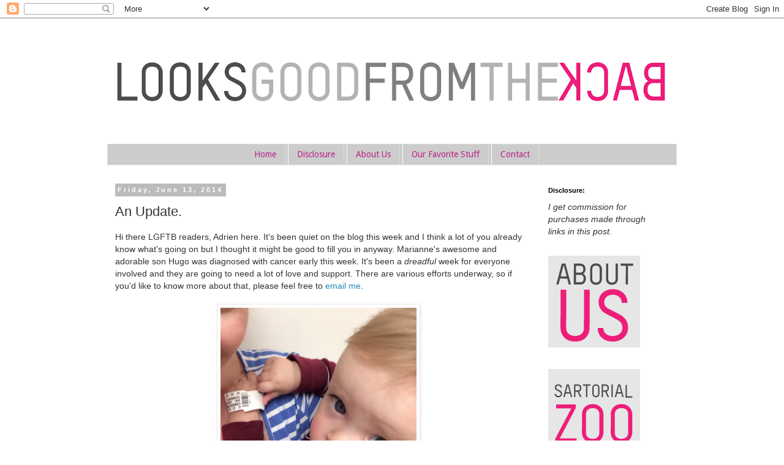

--- FILE ---
content_type: text/html; charset=UTF-8
request_url: http://www.looksgoodfromtheback.com/2014/06/an-update.html?showComment=1402725805566
body_size: 27746
content:
<!DOCTYPE html>
<html class='v2' dir='ltr' xmlns='http://www.w3.org/1999/xhtml' xmlns:b='http://www.google.com/2005/gml/b' xmlns:data='http://www.google.com/2005/gml/data' xmlns:expr='http://www.google.com/2005/gml/expr'>
<head>
<link href='https://www.blogger.com/static/v1/widgets/335934321-css_bundle_v2.css' rel='stylesheet' type='text/css'/>
<meta content='width=1100' name='viewport'/>
<meta content='text/html; charset=UTF-8' http-equiv='Content-Type'/>
<meta content='blogger' name='generator'/>
<link href='http://www.looksgoodfromtheback.com/favicon.ico' rel='icon' type='image/x-icon'/>
<link href='http://www.looksgoodfromtheback.com/2014/06/an-update.html' rel='canonical'/>
<link rel="alternate" type="application/atom+xml" title="Looks Good from the Back - Atom" href="http://www.looksgoodfromtheback.com/feeds/posts/default" />
<link rel="alternate" type="application/rss+xml" title="Looks Good from the Back - RSS" href="http://www.looksgoodfromtheback.com/feeds/posts/default?alt=rss" />
<link rel="service.post" type="application/atom+xml" title="Looks Good from the Back - Atom" href="https://www.blogger.com/feeds/1145183089731808312/posts/default" />

<link rel="alternate" type="application/atom+xml" title="Looks Good from the Back - Atom" href="http://www.looksgoodfromtheback.com/feeds/7779556862128803153/comments/default" />
<!--Can't find substitution for tag [blog.ieCssRetrofitLinks]-->
<link href='https://blogger.googleusercontent.com/img/b/R29vZ2xl/AVvXsEgp1T_4vqVvsq9GM0bclel7J6lO3gpIU422HrRWCOilKkidy8OokI5HHNr6dLEGt7AVlrGQVN6tIDrqzs8bswc9e0NxlWGlvH-44oaDWFkbfKkbRTds-OVNEPzgxofFCZZEa66EcijTuF37/s1600/Hugo.jpg' rel='image_src'/>
<meta content='http://www.looksgoodfromtheback.com/2014/06/an-update.html' property='og:url'/>
<meta content='An Update.' property='og:title'/>
<meta content='Hi there LGFTB readers, Adrien here. It&#39;s been quiet on the blog this week and I think a lot of you already know what&#39;s going on but I thoug...' property='og:description'/>
<meta content='https://blogger.googleusercontent.com/img/b/R29vZ2xl/AVvXsEgp1T_4vqVvsq9GM0bclel7J6lO3gpIU422HrRWCOilKkidy8OokI5HHNr6dLEGt7AVlrGQVN6tIDrqzs8bswc9e0NxlWGlvH-44oaDWFkbfKkbRTds-OVNEPzgxofFCZZEa66EcijTuF37/w1200-h630-p-k-no-nu/Hugo.jpg' property='og:image'/>
<title>Looks Good from the Back: An Update.</title>
<style type='text/css'>@font-face{font-family:'Droid Sans';font-style:normal;font-weight:400;font-display:swap;src:url(//fonts.gstatic.com/s/droidsans/v19/SlGVmQWMvZQIdix7AFxXkHNSbRYXags.woff2)format('woff2');unicode-range:U+0000-00FF,U+0131,U+0152-0153,U+02BB-02BC,U+02C6,U+02DA,U+02DC,U+0304,U+0308,U+0329,U+2000-206F,U+20AC,U+2122,U+2191,U+2193,U+2212,U+2215,U+FEFF,U+FFFD;}</style>
<style id='page-skin-1' type='text/css'><!--
/*
-----------------------------------------------
Blogger Template Style
Name:     Simple
Designer: Blogger
URL:      www.blogger.com
----------------------------------------------- */
/* Content
----------------------------------------------- */
body {
font: normal normal 13px 'Trebuchet MS', Trebuchet, sans-serif;
color: #333333;
background: #ffffff none repeat scroll top left;
padding: 0 0 0 0;
}
html body .region-inner {
min-width: 0;
max-width: 100%;
width: auto;
}
h2 {
font-size: 22px;
}
a:link {
text-decoration:none;
color: #2288bb;
}
a:visited {
text-decoration:none;
color: #888888;
}
a:hover {
text-decoration:underline;
color: #33aaff;
}
.body-fauxcolumn-outer .fauxcolumn-inner {
background: transparent none repeat scroll top left;
_background-image: none;
}
.body-fauxcolumn-outer .cap-top {
position: absolute;
z-index: 1;
height: 400px;
width: 100%;
}
.body-fauxcolumn-outer .cap-top .cap-left {
width: 100%;
background: transparent none repeat-x scroll top left;
_background-image: none;
}
.content-outer {
-moz-box-shadow: 0 0 0 rgba(0, 0, 0, .15);
-webkit-box-shadow: 0 0 0 rgba(0, 0, 0, .15);
-goog-ms-box-shadow: 0 0 0 #333333;
box-shadow: 0 0 0 rgba(0, 0, 0, .15);
margin-bottom: 1px;
}
.content-inner {
padding: 10px 40px;
}
.content-inner {
background-color: #ffffff;
}
/* Header
----------------------------------------------- */
.header-outer {
background: transparent none repeat-x scroll 0 -400px;
_background-image: none;
}
.Header h1 {
font: normal normal 40px 'Trebuchet MS',Trebuchet,Verdana,sans-serif;
color: #000000;
text-shadow: 0 0 0 rgba(0, 0, 0, .2);
}
.Header h1 a {
color: #000000;
}
.Header .description {
font-size: 18px;
color: #000000;
}
.header-inner .Header .titlewrapper {
padding: 22px 0;
}
.header-inner .Header .descriptionwrapper {
padding: 0 0;
}
/* Tabs
----------------------------------------------- */
.tabs-inner .section:first-child {
border-top: 0 solid #dddddd;
}
.tabs-inner .section:first-child ul {
margin-top: -1px;
border-top: 1px solid #dddddd;
border-left: 1px solid #dddddd;
border-right: 1px solid #dddddd;
}
.tabs-inner .widget ul {
background: #cccccc none repeat-x scroll 0 -800px;
_background-image: none;
border-bottom: 1px solid #dddddd;
margin-top: 0;
margin-left: -30px;
margin-right: -30px;
}
.tabs-inner .widget li a {
display: inline-block;
padding: .6em 1em;
font: normal normal 14px Droid Sans;
color: #bb2188;
border-left: 1px solid #ffffff;
border-right: 1px solid #dddddd;
}
.tabs-inner .widget li:first-child a {
border-left: none;
}
.tabs-inner .widget li.selected a, .tabs-inner .widget li a:hover {
color: #bb2188;
background-color: #dddddd;
text-decoration: none;
}
/* Columns
----------------------------------------------- */
.main-outer {
border-top: 0 solid transparent;
}
.fauxcolumn-left-outer .fauxcolumn-inner {
border-right: 1px solid transparent;
}
.fauxcolumn-right-outer .fauxcolumn-inner {
border-left: 1px solid transparent;
}
/* Headings
----------------------------------------------- */
div.widget > h2,
div.widget h2.title {
margin: 0 0 1em 0;
font: normal bold 11px 'Trebuchet MS',Trebuchet,Verdana,sans-serif;
color: #000000;
}
/* Widgets
----------------------------------------------- */
.widget .zippy {
color: #999999;
text-shadow: 2px 2px 1px rgba(0, 0, 0, .1);
}
.widget .popular-posts ul {
list-style: none;
}
/* Posts
----------------------------------------------- */
h2.date-header {
font: normal bold 11px Arial, Tahoma, Helvetica, FreeSans, sans-serif;
}
.date-header span {
background-color: #bbbbbb;
color: #ffffff;
padding: 0.4em;
letter-spacing: 3px;
margin: inherit;
}
.main-inner {
padding-top: 35px;
padding-bottom: 65px;
}
.main-inner .column-center-inner {
padding: 0 0;
}
.main-inner .column-center-inner .section {
margin: 0 1em;
}
.post {
margin: 0 0 45px 0;
}
h3.post-title, .comments h4 {
font: normal normal 22px 'Trebuchet MS',Trebuchet,Verdana,sans-serif;
margin: .75em 0 0;
}
.post-body {
font-size: 110%;
line-height: 1.4;
position: relative;
}
.post-body img, .post-body .tr-caption-container, .Profile img, .Image img,
.BlogList .item-thumbnail img {
padding: 2px;
background: #ffffff;
border: 1px solid #eeeeee;
-moz-box-shadow: 1px 1px 5px rgba(0, 0, 0, .1);
-webkit-box-shadow: 1px 1px 5px rgba(0, 0, 0, .1);
box-shadow: 1px 1px 5px rgba(0, 0, 0, .1);
}
.post-body img, .post-body .tr-caption-container {
padding: 5px;
}
.post-body .tr-caption-container {
color: #333333;
}
.post-body .tr-caption-container img {
padding: 0;
background: transparent;
border: none;
-moz-box-shadow: 0 0 0 rgba(0, 0, 0, .1);
-webkit-box-shadow: 0 0 0 rgba(0, 0, 0, .1);
box-shadow: 0 0 0 rgba(0, 0, 0, .1);
}
.post-header {
margin: 0 0 1.5em;
line-height: 1.6;
font-size: 90%;
}
.post-footer {
margin: 20px -2px 0;
padding: 5px 10px;
color: #666666;
background-color: #eeeeee;
border-bottom: 1px solid #eeeeee;
line-height: 1.6;
font-size: 90%;
}
#comments .comment-author {
padding-top: 1.5em;
border-top: 1px solid transparent;
background-position: 0 1.5em;
}
#comments .comment-author:first-child {
padding-top: 0;
border-top: none;
}
.avatar-image-container {
margin: .2em 0 0;
}
#comments .avatar-image-container img {
border: 1px solid #eeeeee;
}
/* Comments
----------------------------------------------- */
.comments .comments-content .icon.blog-author {
background-repeat: no-repeat;
background-image: url([data-uri]);
}
.comments .comments-content .loadmore a {
border-top: 1px solid #999999;
border-bottom: 1px solid #999999;
}
.comments .comment-thread.inline-thread {
background-color: #eeeeee;
}
.comments .continue {
border-top: 2px solid #999999;
}
/* Accents
---------------------------------------------- */
.section-columns td.columns-cell {
border-left: 1px solid transparent;
}
.blog-pager {
background: transparent url(//www.blogblog.com/1kt/simple/paging_dot.png) repeat-x scroll top center;
}
.blog-pager-older-link, .home-link,
.blog-pager-newer-link {
background-color: #ffffff;
padding: 5px;
}
.footer-outer {
border-top: 1px dashed #bbbbbb;
}
/* Mobile
----------------------------------------------- */
body.mobile  {
background-size: auto;
}
.mobile .body-fauxcolumn-outer {
background: transparent none repeat scroll top left;
}
.mobile .body-fauxcolumn-outer .cap-top {
background-size: 100% auto;
}
.mobile .content-outer {
-webkit-box-shadow: 0 0 3px rgba(0, 0, 0, .15);
box-shadow: 0 0 3px rgba(0, 0, 0, .15);
}
.mobile .tabs-inner .widget ul {
margin-left: 0;
margin-right: 0;
}
.mobile .post {
margin: 0;
}
.mobile .main-inner .column-center-inner .section {
margin: 0;
}
.mobile .date-header span {
padding: 0.1em 10px;
margin: 0 -10px;
}
.mobile h3.post-title {
margin: 0;
}
.mobile .blog-pager {
background: transparent none no-repeat scroll top center;
}
.mobile .footer-outer {
border-top: none;
}
.mobile .main-inner, .mobile .footer-inner {
background-color: #ffffff;
}
.mobile-index-contents {
color: #333333;
}
.mobile-link-button {
background-color: #2288bb;
}
.mobile-link-button a:link, .mobile-link-button a:visited {
color: #ffffff;
}
.mobile .tabs-inner .section:first-child {
border-top: none;
}
.mobile .tabs-inner .PageList .widget-content {
background-color: #dddddd;
color: #bb2188;
border-top: 1px solid #dddddd;
border-bottom: 1px solid #dddddd;
}
.mobile .tabs-inner .PageList .widget-content .pagelist-arrow {
border-left: 1px solid #dddddd;
}
.PageList {text-align:center !important;}
.PageList li {display:inline !important; float:none !important;}
--></style>
<style id='template-skin-1' type='text/css'><!--
body {
min-width: 1010px;
}
.content-outer, .content-fauxcolumn-outer, .region-inner {
min-width: 1010px;
max-width: 1010px;
_width: 1010px;
}
.main-inner .columns {
padding-left: 0px;
padding-right: 240px;
}
.main-inner .fauxcolumn-center-outer {
left: 0px;
right: 240px;
/* IE6 does not respect left and right together */
_width: expression(this.parentNode.offsetWidth -
parseInt("0px") -
parseInt("240px") + 'px');
}
.main-inner .fauxcolumn-left-outer {
width: 0px;
}
.main-inner .fauxcolumn-right-outer {
width: 240px;
}
.main-inner .column-left-outer {
width: 0px;
right: 100%;
margin-left: -0px;
}
.main-inner .column-right-outer {
width: 240px;
margin-right: -240px;
}
#layout {
min-width: 0;
}
#layout .content-outer {
min-width: 0;
width: 800px;
}
#layout .region-inner {
min-width: 0;
width: auto;
}
--></style>
<link href='https://www.blogger.com/dyn-css/authorization.css?targetBlogID=1145183089731808312&amp;zx=2ff290e3-41ab-4cb8-abe9-b06044b67895' media='none' onload='if(media!=&#39;all&#39;)media=&#39;all&#39;' rel='stylesheet'/><noscript><link href='https://www.blogger.com/dyn-css/authorization.css?targetBlogID=1145183089731808312&amp;zx=2ff290e3-41ab-4cb8-abe9-b06044b67895' rel='stylesheet'/></noscript>
<meta name='google-adsense-platform-account' content='ca-host-pub-1556223355139109'/>
<meta name='google-adsense-platform-domain' content='blogspot.com'/>

</head>
<body class='loading variant-simplysimple'>
<div class='navbar section' id='navbar'><div class='widget Navbar' data-version='1' id='Navbar1'><script type="text/javascript">
    function setAttributeOnload(object, attribute, val) {
      if(window.addEventListener) {
        window.addEventListener('load',
          function(){ object[attribute] = val; }, false);
      } else {
        window.attachEvent('onload', function(){ object[attribute] = val; });
      }
    }
  </script>
<div id="navbar-iframe-container"></div>
<script type="text/javascript" src="https://apis.google.com/js/platform.js"></script>
<script type="text/javascript">
      gapi.load("gapi.iframes:gapi.iframes.style.bubble", function() {
        if (gapi.iframes && gapi.iframes.getContext) {
          gapi.iframes.getContext().openChild({
              url: 'https://www.blogger.com/navbar/1145183089731808312?po\x3d7779556862128803153\x26origin\x3dhttp://www.looksgoodfromtheback.com',
              where: document.getElementById("navbar-iframe-container"),
              id: "navbar-iframe"
          });
        }
      });
    </script><script type="text/javascript">
(function() {
var script = document.createElement('script');
script.type = 'text/javascript';
script.src = '//pagead2.googlesyndication.com/pagead/js/google_top_exp.js';
var head = document.getElementsByTagName('head')[0];
if (head) {
head.appendChild(script);
}})();
</script>
</div></div>
<div class='body-fauxcolumns'>
<div class='fauxcolumn-outer body-fauxcolumn-outer'>
<div class='cap-top'>
<div class='cap-left'></div>
<div class='cap-right'></div>
</div>
<div class='fauxborder-left'>
<div class='fauxborder-right'></div>
<div class='fauxcolumn-inner'>
</div>
</div>
<div class='cap-bottom'>
<div class='cap-left'></div>
<div class='cap-right'></div>
</div>
</div>
</div>
<div class='content'>
<div class='content-fauxcolumns'>
<div class='fauxcolumn-outer content-fauxcolumn-outer'>
<div class='cap-top'>
<div class='cap-left'></div>
<div class='cap-right'></div>
</div>
<div class='fauxborder-left'>
<div class='fauxborder-right'></div>
<div class='fauxcolumn-inner'>
</div>
</div>
<div class='cap-bottom'>
<div class='cap-left'></div>
<div class='cap-right'></div>
</div>
</div>
</div>
<div class='content-outer'>
<div class='content-cap-top cap-top'>
<div class='cap-left'></div>
<div class='cap-right'></div>
</div>
<div class='fauxborder-left content-fauxborder-left'>
<div class='fauxborder-right content-fauxborder-right'></div>
<div class='content-inner'>
<header>
<div class='header-outer'>
<div class='header-cap-top cap-top'>
<div class='cap-left'></div>
<div class='cap-right'></div>
</div>
<div class='fauxborder-left header-fauxborder-left'>
<div class='fauxborder-right header-fauxborder-right'></div>
<div class='region-inner header-inner'>
<div class='header section' id='header'><div class='widget Header' data-version='1' id='Header1'>
<div id='header-inner'>
<a href='http://www.looksgoodfromtheback.com/' style='display: block'>
<img alt='Looks Good from the Back' height='196px; ' id='Header1_headerimg' src='https://blogger.googleusercontent.com/img/b/R29vZ2xl/AVvXsEiJ8d1Scj6hrFkb4MRMI_mM6-sYQwE8fVmL-7w9HTwYHyNWdAMeyiTfpz4v-J9exvLPHlgW6ka-bFQZWh9bE4seZgWnC1KHEH1SfUCNlqrtBiR_8BWAQW6ETCCQixKWgLa5wClND1YIMrq4/s940/LOOKSGOODBACK%255B1%255D.png' style='display: block' width='940px; '/>
</a>
</div>
</div></div>
</div>
</div>
<div class='header-cap-bottom cap-bottom'>
<div class='cap-left'></div>
<div class='cap-right'></div>
</div>
</div>
</header>
<div class='tabs-outer'>
<div class='tabs-cap-top cap-top'>
<div class='cap-left'></div>
<div class='cap-right'></div>
</div>
<div class='fauxborder-left tabs-fauxborder-left'>
<div class='fauxborder-right tabs-fauxborder-right'></div>
<div class='region-inner tabs-inner'>
<div class='tabs section' id='crosscol'><div class='widget PageList' data-version='1' id='PageList1'>
<h2>About</h2>
<div class='widget-content'>
<ul>
<li>
<a href='http://www.looksgoodfromtheback.com/'>Home</a>
</li>
<li>
<a href='http://www.looksgoodfromtheback.com/p/disclosure.html'>Disclosure</a>
</li>
<li>
<a href='http://www.looksgoodfromtheback.com/p/about-us.html'>About Us</a>
</li>
<li>
<a href='http://www.looksgoodfromtheback.com/p/our-favorite-stuff.html'>Our Favorite Stuff</a>
</li>
<li>
<a href='http://www.looksgoodfromtheback.com/p/contact.html'>Contact</a>
</li>
</ul>
<div class='clear'></div>
</div>
</div></div>
<div class='tabs no-items section' id='crosscol-overflow'></div>
</div>
</div>
<div class='tabs-cap-bottom cap-bottom'>
<div class='cap-left'></div>
<div class='cap-right'></div>
</div>
</div>
<div class='main-outer'>
<div class='main-cap-top cap-top'>
<div class='cap-left'></div>
<div class='cap-right'></div>
</div>
<div class='fauxborder-left main-fauxborder-left'>
<div class='fauxborder-right main-fauxborder-right'></div>
<div class='region-inner main-inner'>
<div class='columns fauxcolumns'>
<div class='fauxcolumn-outer fauxcolumn-center-outer'>
<div class='cap-top'>
<div class='cap-left'></div>
<div class='cap-right'></div>
</div>
<div class='fauxborder-left'>
<div class='fauxborder-right'></div>
<div class='fauxcolumn-inner'>
</div>
</div>
<div class='cap-bottom'>
<div class='cap-left'></div>
<div class='cap-right'></div>
</div>
</div>
<div class='fauxcolumn-outer fauxcolumn-left-outer'>
<div class='cap-top'>
<div class='cap-left'></div>
<div class='cap-right'></div>
</div>
<div class='fauxborder-left'>
<div class='fauxborder-right'></div>
<div class='fauxcolumn-inner'>
</div>
</div>
<div class='cap-bottom'>
<div class='cap-left'></div>
<div class='cap-right'></div>
</div>
</div>
<div class='fauxcolumn-outer fauxcolumn-right-outer'>
<div class='cap-top'>
<div class='cap-left'></div>
<div class='cap-right'></div>
</div>
<div class='fauxborder-left'>
<div class='fauxborder-right'></div>
<div class='fauxcolumn-inner'>
</div>
</div>
<div class='cap-bottom'>
<div class='cap-left'></div>
<div class='cap-right'></div>
</div>
</div>
<!-- corrects IE6 width calculation -->
<div class='columns-inner'>
<div class='column-center-outer'>
<div class='column-center-inner'>
<div class='main section' id='main'><div class='widget Blog' data-version='1' id='Blog1'>
<div class='blog-posts hfeed'>

          <div class="date-outer">
        
<h2 class='date-header'><span>Friday, June 13, 2014</span></h2>

          <div class="date-posts">
        
<div class='post-outer'>
<div class='post hentry uncustomized-post-template' itemprop='blogPost' itemscope='itemscope' itemtype='http://schema.org/BlogPosting'>
<meta content='https://blogger.googleusercontent.com/img/b/R29vZ2xl/AVvXsEgp1T_4vqVvsq9GM0bclel7J6lO3gpIU422HrRWCOilKkidy8OokI5HHNr6dLEGt7AVlrGQVN6tIDrqzs8bswc9e0NxlWGlvH-44oaDWFkbfKkbRTds-OVNEPzgxofFCZZEa66EcijTuF37/s1600/Hugo.jpg' itemprop='image_url'/>
<meta content='1145183089731808312' itemprop='blogId'/>
<meta content='7779556862128803153' itemprop='postId'/>
<a name='7779556862128803153'></a>
<h3 class='post-title entry-title' itemprop='name'>
An Update.
</h3>
<div class='post-header'>
<div class='post-header-line-1'></div>
</div>
<div class='post-body entry-content' id='post-body-7779556862128803153' itemprop='description articleBody'>
Hi there LGFTB readers, Adrien here. It's been quiet on the blog this week and I think a lot of you already know what's going on but I thought it might be good to fill you in anyway. Marianne's awesome and adorable son Hugo was diagnosed with cancer early this week. It's been a <i>dreadful</i> week for everyone involved and they are going to need a lot of love and support. There are various efforts underway, so if you'd like to know more about that, please feel free to <a href="mailto:amblus@gmail.com" target="_blank">email me</a>.<br />
<br />
<table align="center" cellpadding="0" cellspacing="0" class="tr-caption-container" style="margin-left: auto; margin-right: auto; text-align: center;"><tbody>
<tr><td style="text-align: center;"><a href="https://blogger.googleusercontent.com/img/b/R29vZ2xl/AVvXsEgp1T_4vqVvsq9GM0bclel7J6lO3gpIU422HrRWCOilKkidy8OokI5HHNr6dLEGt7AVlrGQVN6tIDrqzs8bswc9e0NxlWGlvH-44oaDWFkbfKkbRTds-OVNEPzgxofFCZZEa66EcijTuF37/s1600/Hugo.jpg" imageanchor="1" style="margin-left: auto; margin-right: auto;"><img border="0" height="320" src="https://blogger.googleusercontent.com/img/b/R29vZ2xl/AVvXsEgp1T_4vqVvsq9GM0bclel7J6lO3gpIU422HrRWCOilKkidy8OokI5HHNr6dLEGt7AVlrGQVN6tIDrqzs8bswc9e0NxlWGlvH-44oaDWFkbfKkbRTds-OVNEPzgxofFCZZEa66EcijTuF37/s1600/Hugo.jpg" width="320" /></a></td></tr>
<tr><td class="tr-caption" style="text-align: center;">#GoHugo</td></tr>
</tbody></table>
<br />
In the meantime, ya'll are going to be stuck with just me for a little while, so I hope that's cool. There will still be outfits and reviews and maybe some convo posts with a special guest here and there. We'll see what happens. And as always, THANK YOU for reading. We are so lucky to have such a great group of folks willing to read what's in our heads (and we're grateful that you're not all trolls. So grateful.)<br />
<br />
I should get going - I've promised a shirtless David Beckham to be delivered to Marianne via errand donkey so I need to get on that.<br />
<br />
<div class="separator" style="clear: both; text-align: center;">
<a href="https://blogger.googleusercontent.com/img/b/R29vZ2xl/AVvXsEgR9k7UewELYyzS00uoZLzGtbrjpWFf9HfW7u08wV5VMyE6i6vbr7dveBGQR3hxdFEHj-ZXiufPsSU8w-sWgbDLv3l5VP-iIsCVlFBhJtmUGrUCWzNSZ-HEccMD-3hR3TKfGrguwwNGSBrv/s1600/gohugo.png" imageanchor="1" style="margin-left: 1em; margin-right: 1em;"><img border="0" height="400" src="https://blogger.googleusercontent.com/img/b/R29vZ2xl/AVvXsEgR9k7UewELYyzS00uoZLzGtbrjpWFf9HfW7u08wV5VMyE6i6vbr7dveBGQR3hxdFEHj-ZXiufPsSU8w-sWgbDLv3l5VP-iIsCVlFBhJtmUGrUCWzNSZ-HEccMD-3hR3TKfGrguwwNGSBrv/s1600/gohugo.png" width="400" /></a></div>
<br />
<div class="separator" style="clear: both; text-align: center;">
</div>
<br />
<div style='clear: both;'></div>
</div>
<div class='post-footer'>
<div class='post-footer-line post-footer-line-1'>
<span class='post-author vcard'>
</span>
<span class='post-timestamp'>
at
<meta content='http://www.looksgoodfromtheback.com/2014/06/an-update.html' itemprop='url'/>
<a class='timestamp-link' href='http://www.looksgoodfromtheback.com/2014/06/an-update.html' rel='bookmark' title='permanent link'><abbr class='published' itemprop='datePublished' title='2014-06-13T07:20:00-07:00'>7:20:00&#8239;AM</abbr></a>
</span>
<span class='post-comment-link'>
</span>
<span class='post-icons'>
<span class='item-control blog-admin pid-71262256'>
<a href='https://www.blogger.com/post-edit.g?blogID=1145183089731808312&postID=7779556862128803153&from=pencil' title='Edit Post'>
<img alt='' class='icon-action' height='18' src='https://resources.blogblog.com/img/icon18_edit_allbkg.gif' width='18'/>
</a>
</span>
</span>
<div class='post-share-buttons goog-inline-block'>
</div>
</div>
<div class='post-footer-line post-footer-line-2'>
<span class='post-labels'>
Labels:
<a href='http://www.looksgoodfromtheback.com/search/label/GoHugo' rel='tag'>GoHugo</a>
</span>
</div>
<div class='post-footer-line post-footer-line-3'>
<span class='post-location'>
</span>
</div>
</div>
</div>
<div class='comments' id='comments'>
<a name='comments'></a>
<h4>57 comments:</h4>
<div class='comments-content'>
<script async='async' src='' type='text/javascript'></script>
<script type='text/javascript'>
    (function() {
      var items = null;
      var msgs = null;
      var config = {};

// <![CDATA[
      var cursor = null;
      if (items && items.length > 0) {
        cursor = parseInt(items[items.length - 1].timestamp) + 1;
      }

      var bodyFromEntry = function(entry) {
        var text = (entry &&
                    ((entry.content && entry.content.$t) ||
                     (entry.summary && entry.summary.$t))) ||
            '';
        if (entry && entry.gd$extendedProperty) {
          for (var k in entry.gd$extendedProperty) {
            if (entry.gd$extendedProperty[k].name == 'blogger.contentRemoved') {
              return '<span class="deleted-comment">' + text + '</span>';
            }
          }
        }
        return text;
      }

      var parse = function(data) {
        cursor = null;
        var comments = [];
        if (data && data.feed && data.feed.entry) {
          for (var i = 0, entry; entry = data.feed.entry[i]; i++) {
            var comment = {};
            // comment ID, parsed out of the original id format
            var id = /blog-(\d+).post-(\d+)/.exec(entry.id.$t);
            comment.id = id ? id[2] : null;
            comment.body = bodyFromEntry(entry);
            comment.timestamp = Date.parse(entry.published.$t) + '';
            if (entry.author && entry.author.constructor === Array) {
              var auth = entry.author[0];
              if (auth) {
                comment.author = {
                  name: (auth.name ? auth.name.$t : undefined),
                  profileUrl: (auth.uri ? auth.uri.$t : undefined),
                  avatarUrl: (auth.gd$image ? auth.gd$image.src : undefined)
                };
              }
            }
            if (entry.link) {
              if (entry.link[2]) {
                comment.link = comment.permalink = entry.link[2].href;
              }
              if (entry.link[3]) {
                var pid = /.*comments\/default\/(\d+)\?.*/.exec(entry.link[3].href);
                if (pid && pid[1]) {
                  comment.parentId = pid[1];
                }
              }
            }
            comment.deleteclass = 'item-control blog-admin';
            if (entry.gd$extendedProperty) {
              for (var k in entry.gd$extendedProperty) {
                if (entry.gd$extendedProperty[k].name == 'blogger.itemClass') {
                  comment.deleteclass += ' ' + entry.gd$extendedProperty[k].value;
                } else if (entry.gd$extendedProperty[k].name == 'blogger.displayTime') {
                  comment.displayTime = entry.gd$extendedProperty[k].value;
                }
              }
            }
            comments.push(comment);
          }
        }
        return comments;
      };

      var paginator = function(callback) {
        if (hasMore()) {
          var url = config.feed + '?alt=json&v=2&orderby=published&reverse=false&max-results=50';
          if (cursor) {
            url += '&published-min=' + new Date(cursor).toISOString();
          }
          window.bloggercomments = function(data) {
            var parsed = parse(data);
            cursor = parsed.length < 50 ? null
                : parseInt(parsed[parsed.length - 1].timestamp) + 1
            callback(parsed);
            window.bloggercomments = null;
          }
          url += '&callback=bloggercomments';
          var script = document.createElement('script');
          script.type = 'text/javascript';
          script.src = url;
          document.getElementsByTagName('head')[0].appendChild(script);
        }
      };
      var hasMore = function() {
        return !!cursor;
      };
      var getMeta = function(key, comment) {
        if ('iswriter' == key) {
          var matches = !!comment.author
              && comment.author.name == config.authorName
              && comment.author.profileUrl == config.authorUrl;
          return matches ? 'true' : '';
        } else if ('deletelink' == key) {
          return config.baseUri + '/comment/delete/'
               + config.blogId + '/' + comment.id;
        } else if ('deleteclass' == key) {
          return comment.deleteclass;
        }
        return '';
      };

      var replybox = null;
      var replyUrlParts = null;
      var replyParent = undefined;

      var onReply = function(commentId, domId) {
        if (replybox == null) {
          // lazily cache replybox, and adjust to suit this style:
          replybox = document.getElementById('comment-editor');
          if (replybox != null) {
            replybox.height = '250px';
            replybox.style.display = 'block';
            replyUrlParts = replybox.src.split('#');
          }
        }
        if (replybox && (commentId !== replyParent)) {
          replybox.src = '';
          document.getElementById(domId).insertBefore(replybox, null);
          replybox.src = replyUrlParts[0]
              + (commentId ? '&parentID=' + commentId : '')
              + '#' + replyUrlParts[1];
          replyParent = commentId;
        }
      };

      var hash = (window.location.hash || '#').substring(1);
      var startThread, targetComment;
      if (/^comment-form_/.test(hash)) {
        startThread = hash.substring('comment-form_'.length);
      } else if (/^c[0-9]+$/.test(hash)) {
        targetComment = hash.substring(1);
      }

      // Configure commenting API:
      var configJso = {
        'maxDepth': config.maxThreadDepth
      };
      var provider = {
        'id': config.postId,
        'data': items,
        'loadNext': paginator,
        'hasMore': hasMore,
        'getMeta': getMeta,
        'onReply': onReply,
        'rendered': true,
        'initComment': targetComment,
        'initReplyThread': startThread,
        'config': configJso,
        'messages': msgs
      };

      var render = function() {
        if (window.goog && window.goog.comments) {
          var holder = document.getElementById('comment-holder');
          window.goog.comments.render(holder, provider);
        }
      };

      // render now, or queue to render when library loads:
      if (window.goog && window.goog.comments) {
        render();
      } else {
        window.goog = window.goog || {};
        window.goog.comments = window.goog.comments || {};
        window.goog.comments.loadQueue = window.goog.comments.loadQueue || [];
        window.goog.comments.loadQueue.push(render);
      }
    })();
// ]]>
  </script>
<div id='comment-holder'>
<div class="comment-thread toplevel-thread"><ol id="top-ra"><li class="comment" id="c5614938644776604084"><div class="avatar-image-container"><img src="//3.bp.blogspot.com/_eTE-UBtlFY0/TIQCbPxI_DI/AAAAAAAAAA4/qiTZD4716_c/S45-s35/headphones-on%282%29.jpg" alt=""/></div><div class="comment-block"><div class="comment-header"><cite class="user"><a href="https://www.blogger.com/profile/09399365360140448717" rel="nofollow">Katie White Snow</a></cite><span class="icon user "></span><span class="datetime secondary-text"><a rel="nofollow" href="http://www.looksgoodfromtheback.com/2014/06/an-update.html?showComment=1402669849027#c5614938644776604084">June 13, 2014 at 7:30&#8239;AM</a></span></div><p class="comment-content">Go Hugo! I am sending all my good vibes your way. Seriously, best wishes and lots of hugs. </p><span class="comment-actions secondary-text"><a class="comment-reply" target="_self" data-comment-id="5614938644776604084">Reply</a><span class="item-control blog-admin blog-admin pid-884276253"><a target="_self" href="https://www.blogger.com/comment/delete/1145183089731808312/5614938644776604084">Delete</a></span></span></div><div class="comment-replies"><div id="c5614938644776604084-rt" class="comment-thread inline-thread hidden"><span class="thread-toggle thread-expanded"><span class="thread-arrow"></span><span class="thread-count"><a target="_self">Replies</a></span></span><ol id="c5614938644776604084-ra" class="thread-chrome thread-expanded"><div></div><div id="c5614938644776604084-continue" class="continue"><a class="comment-reply" target="_self" data-comment-id="5614938644776604084">Reply</a></div></ol></div></div><div class="comment-replybox-single" id="c5614938644776604084-ce"></div></li><li class="comment" id="c4300995331062018759"><div class="avatar-image-container"><img src="//blogger.googleusercontent.com/img/b/R29vZ2xl/AVvXsEiSeu-5CzKaNxmogAE_MzhCwRL2BDl4rZvS4WIg02jnRyZt-Og4_yPYLRTuUXFW_st_rp1UpnSzbta2IQsgAW-6V_Z3ZZfYjy9wx-uDEc-2Mal1ncgS0jbC3B1Fk5hPnds/s45-c/4444_80644578290_590263290_1646769_4267509_s.jpg" alt=""/></div><div class="comment-block"><div class="comment-header"><cite class="user"><a href="https://www.blogger.com/profile/15274183261081041700" rel="nofollow">mlouprice</a></cite><span class="icon user "></span><span class="datetime secondary-text"><a rel="nofollow" href="http://www.looksgoodfromtheback.com/2014/06/an-update.html?showComment=1402670309566#c4300995331062018759">June 13, 2014 at 7:38&#8239;AM</a></span></div><p class="comment-content">Go Hugo! I&#39;ve been following Marianne&#39;s Twitter closely all week. Sending prayers and good vibes for that precious little boy and his family.  </p><span class="comment-actions secondary-text"><a class="comment-reply" target="_self" data-comment-id="4300995331062018759">Reply</a><span class="item-control blog-admin blog-admin pid-499192246"><a target="_self" href="https://www.blogger.com/comment/delete/1145183089731808312/4300995331062018759">Delete</a></span></span></div><div class="comment-replies"><div id="c4300995331062018759-rt" class="comment-thread inline-thread hidden"><span class="thread-toggle thread-expanded"><span class="thread-arrow"></span><span class="thread-count"><a target="_self">Replies</a></span></span><ol id="c4300995331062018759-ra" class="thread-chrome thread-expanded"><div></div><div id="c4300995331062018759-continue" class="continue"><a class="comment-reply" target="_self" data-comment-id="4300995331062018759">Reply</a></div></ol></div></div><div class="comment-replybox-single" id="c4300995331062018759-ce"></div></li><li class="comment" id="c6194911554453091214"><div class="avatar-image-container"><img src="//resources.blogblog.com/img/blank.gif" alt=""/></div><div class="comment-block"><div class="comment-header"><cite class="user"><a href="http://justabookworm.com" rel="nofollow">Maria @ A bookworm&#39;s life</a></cite><span class="icon user "></span><span class="datetime secondary-text"><a rel="nofollow" href="http://www.looksgoodfromtheback.com/2014/06/an-update.html?showComment=1402671166563#c6194911554453091214">June 13, 2014 at 7:52&#8239;AM</a></span></div><p class="comment-content">I&#39;ve been sending happy thoughts to the Canada family since I saw Marianne&#39;s tweets. I hope sweet Hugo is as good as new very soon. I even enlisted my three blog readers to pray and sent positive energy to Hugo. Go Hugo!</p><span class="comment-actions secondary-text"><a class="comment-reply" target="_self" data-comment-id="6194911554453091214">Reply</a><span class="item-control blog-admin blog-admin pid-524229912"><a target="_self" href="https://www.blogger.com/comment/delete/1145183089731808312/6194911554453091214">Delete</a></span></span></div><div class="comment-replies"><div id="c6194911554453091214-rt" class="comment-thread inline-thread hidden"><span class="thread-toggle thread-expanded"><span class="thread-arrow"></span><span class="thread-count"><a target="_self">Replies</a></span></span><ol id="c6194911554453091214-ra" class="thread-chrome thread-expanded"><div></div><div id="c6194911554453091214-continue" class="continue"><a class="comment-reply" target="_self" data-comment-id="6194911554453091214">Reply</a></div></ol></div></div><div class="comment-replybox-single" id="c6194911554453091214-ce"></div></li><li class="comment" id="c5567299269996661065"><div class="avatar-image-container"><img src="//resources.blogblog.com/img/blank.gif" alt=""/></div><div class="comment-block"><div class="comment-header"><cite class="user">Anonymous</cite><span class="icon user "></span><span class="datetime secondary-text"><a rel="nofollow" href="http://www.looksgoodfromtheback.com/2014/06/an-update.html?showComment=1402671467879#c5567299269996661065">June 13, 2014 at 7:57&#8239;AM</a></span></div><p class="comment-content">To a woman I know from a blog...and I child that I have only seen in pictures....your family will is in my thoughts and prayers.  I am so sorry that you have met the notorious cancer face to face.....kick it&#39;s ass!<br>Trust your Mother&#39;s instinct....<br>God bless Hugo on his journey....<br>Eileen<br></p><span class="comment-actions secondary-text"><a class="comment-reply" target="_self" data-comment-id="5567299269996661065">Reply</a><span class="item-control blog-admin blog-admin pid-524229912"><a target="_self" href="https://www.blogger.com/comment/delete/1145183089731808312/5567299269996661065">Delete</a></span></span></div><div class="comment-replies"><div id="c5567299269996661065-rt" class="comment-thread inline-thread hidden"><span class="thread-toggle thread-expanded"><span class="thread-arrow"></span><span class="thread-count"><a target="_self">Replies</a></span></span><ol id="c5567299269996661065-ra" class="thread-chrome thread-expanded"><div></div><div id="c5567299269996661065-continue" class="continue"><a class="comment-reply" target="_self" data-comment-id="5567299269996661065">Reply</a></div></ol></div></div><div class="comment-replybox-single" id="c5567299269996661065-ce"></div></li><li class="comment" id="c548470981352601245"><div class="avatar-image-container"><img src="//resources.blogblog.com/img/blank.gif" alt=""/></div><div class="comment-block"><div class="comment-header"><cite class="user"><a href="http://instagram.com/michieloo24%23" rel="nofollow">Michelle</a></cite><span class="icon user "></span><span class="datetime secondary-text"><a rel="nofollow" href="http://www.looksgoodfromtheback.com/2014/06/an-update.html?showComment=1402672423808#c548470981352601245">June 13, 2014 at 8:13&#8239;AM</a></span></div><p class="comment-content">I think of you guys as my &quot;blog friends&quot; even though you don&#39;t know who I am. I will be praying for Hugo. What an adorable baby! My dad is a kidney cancer survivor- it&#39;s no fun to be stuck in the hospital on a bad diet waiting for news, but Hugo and Marianne, you can do it! I waited and cried and felt like I was going crazy, and that is ok. It&#39;s all part of the fight, and the fight can be won. Lots of love and prayers. </p><span class="comment-actions secondary-text"><a class="comment-reply" target="_self" data-comment-id="548470981352601245">Reply</a><span class="item-control blog-admin blog-admin pid-524229912"><a target="_self" href="https://www.blogger.com/comment/delete/1145183089731808312/548470981352601245">Delete</a></span></span></div><div class="comment-replies"><div id="c548470981352601245-rt" class="comment-thread inline-thread hidden"><span class="thread-toggle thread-expanded"><span class="thread-arrow"></span><span class="thread-count"><a target="_self">Replies</a></span></span><ol id="c548470981352601245-ra" class="thread-chrome thread-expanded"><div></div><div id="c548470981352601245-continue" class="continue"><a class="comment-reply" target="_self" data-comment-id="548470981352601245">Reply</a></div></ol></div></div><div class="comment-replybox-single" id="c548470981352601245-ce"></div></li><li class="comment" id="c3292606386110405903"><div class="avatar-image-container"><img src="//2.bp.blogspot.com/-ExMwVvBCeFc/VrNbTmu6lZI/AAAAAAAAiEc/XQ7BHyP5J7M/s35/Alison%25252BGary.jpg" alt=""/></div><div class="comment-block"><div class="comment-header"><cite class="user"><a href="https://www.blogger.com/profile/15891869859939786737" rel="nofollow">Alison at Wardrobe Oxygen</a></cite><span class="icon user "></span><span class="datetime secondary-text"><a rel="nofollow" href="http://www.looksgoodfromtheback.com/2014/06/an-update.html?showComment=1402673619118#c3292606386110405903">June 13, 2014 at 8:33&#8239;AM</a></span></div><p class="comment-content">Amazing how important a person and her family can be from only knowing her on a blog and social media.  Hugo is in my heart and thoughts and prayers, much strength to Marianne during this time. &lt;3 #gohugo </p><span class="comment-actions secondary-text"><a class="comment-reply" target="_self" data-comment-id="3292606386110405903">Reply</a><span class="item-control blog-admin blog-admin pid-1142660775"><a target="_self" href="https://www.blogger.com/comment/delete/1145183089731808312/3292606386110405903">Delete</a></span></span></div><div class="comment-replies"><div id="c3292606386110405903-rt" class="comment-thread inline-thread hidden"><span class="thread-toggle thread-expanded"><span class="thread-arrow"></span><span class="thread-count"><a target="_self">Replies</a></span></span><ol id="c3292606386110405903-ra" class="thread-chrome thread-expanded"><div></div><div id="c3292606386110405903-continue" class="continue"><a class="comment-reply" target="_self" data-comment-id="3292606386110405903">Reply</a></div></ol></div></div><div class="comment-replybox-single" id="c3292606386110405903-ce"></div></li><li class="comment" id="c7916459284592557112"><div class="avatar-image-container"><img src="//www.blogger.com/img/blogger_logo_round_35.png" alt=""/></div><div class="comment-block"><div class="comment-header"><cite class="user"><a href="https://www.blogger.com/profile/12675023468174526693" rel="nofollow">greatbleuheron</a></cite><span class="icon user "></span><span class="datetime secondary-text"><a rel="nofollow" href="http://www.looksgoodfromtheback.com/2014/06/an-update.html?showComment=1402677618148#c7916459284592557112">June 13, 2014 at 9:40&#8239;AM</a></span></div><p class="comment-content">I&#39;m not a Twitter person, so I had no idea this was going on!  Thank you for sharing here on the blog.  I&#39;m genuinely concerned for Hugo, Marianne, and all the family.  Please let us know what is happening with treatments etc to the extent that it feels comfortable to share with strangers.  You&#39;re in my thoughts.<br><br>Beth</p><span class="comment-actions secondary-text"><a class="comment-reply" target="_self" data-comment-id="7916459284592557112">Reply</a><span class="item-control blog-admin blog-admin pid-1328304850"><a target="_self" href="https://www.blogger.com/comment/delete/1145183089731808312/7916459284592557112">Delete</a></span></span></div><div class="comment-replies"><div id="c7916459284592557112-rt" class="comment-thread inline-thread hidden"><span class="thread-toggle thread-expanded"><span class="thread-arrow"></span><span class="thread-count"><a target="_self">Replies</a></span></span><ol id="c7916459284592557112-ra" class="thread-chrome thread-expanded"><div></div><div id="c7916459284592557112-continue" class="continue"><a class="comment-reply" target="_self" data-comment-id="7916459284592557112">Reply</a></div></ol></div></div><div class="comment-replybox-single" id="c7916459284592557112-ce"></div></li><li class="comment" id="c2019704112076516573"><div class="avatar-image-container"><img src="//resources.blogblog.com/img/blank.gif" alt=""/></div><div class="comment-block"><div class="comment-header"><cite class="user">Dena</cite><span class="icon user "></span><span class="datetime secondary-text"><a rel="nofollow" href="http://www.looksgoodfromtheback.com/2014/06/an-update.html?showComment=1402677793651#c2019704112076516573">June 13, 2014 at 9:43&#8239;AM</a></span></div><p class="comment-content">I have always enjoyed it when Marianne&#39;s adorable kids made guest appearances on the blog, and I&#39;m devastated to hear the news.  Best wishes to the whole family as they rally around that sweet little boy.</p><span class="comment-actions secondary-text"><a class="comment-reply" target="_self" data-comment-id="2019704112076516573">Reply</a><span class="item-control blog-admin blog-admin pid-524229912"><a target="_self" href="https://www.blogger.com/comment/delete/1145183089731808312/2019704112076516573">Delete</a></span></span></div><div class="comment-replies"><div id="c2019704112076516573-rt" class="comment-thread inline-thread hidden"><span class="thread-toggle thread-expanded"><span class="thread-arrow"></span><span class="thread-count"><a target="_self">Replies</a></span></span><ol id="c2019704112076516573-ra" class="thread-chrome thread-expanded"><div></div><div id="c2019704112076516573-continue" class="continue"><a class="comment-reply" target="_self" data-comment-id="2019704112076516573">Reply</a></div></ol></div></div><div class="comment-replybox-single" id="c2019704112076516573-ce"></div></li><li class="comment" id="c8942157505593312622"><div class="avatar-image-container"><img src="//resources.blogblog.com/img/blank.gif" alt=""/></div><div class="comment-block"><div class="comment-header"><cite class="user"><a href="http://www.bluecollarredlipstick.com" rel="nofollow">AdinaJ</a></cite><span class="icon user "></span><span class="datetime secondary-text"><a rel="nofollow" href="http://www.looksgoodfromtheback.com/2014/06/an-update.html?showComment=1402679387809#c8942157505593312622">June 13, 2014 at 10:09&#8239;AM</a></span></div><p class="comment-content">I don&#39;t know Marianne personally but I have been thinking of her and Hugo since I heard this. My heart goes out to them, especially that precious sweet boy. I&#39;m sending positive vibes for them to get good news soon, and the biggest virtual hug. Get well soon, sweet Hugo! #gohugo</p><span class="comment-actions secondary-text"><a class="comment-reply" target="_self" data-comment-id="8942157505593312622">Reply</a><span class="item-control blog-admin blog-admin pid-524229912"><a target="_self" href="https://www.blogger.com/comment/delete/1145183089731808312/8942157505593312622">Delete</a></span></span></div><div class="comment-replies"><div id="c8942157505593312622-rt" class="comment-thread inline-thread hidden"><span class="thread-toggle thread-expanded"><span class="thread-arrow"></span><span class="thread-count"><a target="_self">Replies</a></span></span><ol id="c8942157505593312622-ra" class="thread-chrome thread-expanded"><div></div><div id="c8942157505593312622-continue" class="continue"><a class="comment-reply" target="_self" data-comment-id="8942157505593312622">Reply</a></div></ol></div></div><div class="comment-replybox-single" id="c8942157505593312622-ce"></div></li><li class="comment" id="c4732307690931677266"><div class="avatar-image-container"><img src="//www.blogger.com/img/blogger_logo_round_35.png" alt=""/></div><div class="comment-block"><div class="comment-header"><cite class="user"><a href="https://www.blogger.com/profile/06344278832932541430" rel="nofollow">tonia329</a></cite><span class="icon user "></span><span class="datetime secondary-text"><a rel="nofollow" href="http://www.looksgoodfromtheback.com/2014/06/an-update.html?showComment=1402679948203#c4732307690931677266">June 13, 2014 at 10:19&#8239;AM</a></span></div><p class="comment-content">I&#39;m not a Twitterer either, I had no idea this was going on. Sending all the positive vibes in the direction of her family. Please keep us updated on how he&#39;s doing!</p><span class="comment-actions secondary-text"><a class="comment-reply" target="_self" data-comment-id="4732307690931677266">Reply</a><span class="item-control blog-admin blog-admin pid-126027031"><a target="_self" href="https://www.blogger.com/comment/delete/1145183089731808312/4732307690931677266">Delete</a></span></span></div><div class="comment-replies"><div id="c4732307690931677266-rt" class="comment-thread inline-thread hidden"><span class="thread-toggle thread-expanded"><span class="thread-arrow"></span><span class="thread-count"><a target="_self">Replies</a></span></span><ol id="c4732307690931677266-ra" class="thread-chrome thread-expanded"><div></div><div id="c4732307690931677266-continue" class="continue"><a class="comment-reply" target="_self" data-comment-id="4732307690931677266">Reply</a></div></ol></div></div><div class="comment-replybox-single" id="c4732307690931677266-ce"></div></li><li class="comment" id="c697132154044537613"><div class="avatar-image-container"><img src="//blogger.googleusercontent.com/img/b/R29vZ2xl/AVvXsEii6Q9aiMU1znRxgSup0TwyFhgQDq3Votxxtywi70CVRTCUNSEvDyvTJerwWXEyUVLrIAWEp7VZNG9zAY2sCLAKS8GnMnk2mKnZaNzFZ6dI4wKnQt5r7Fe9QCzoe2gsy58/s45-c/DSCN5347.jpg" alt=""/></div><div class="comment-block"><div class="comment-header"><cite class="user"><a href="https://www.blogger.com/profile/16477738039882854658" rel="nofollow">chelsea</a></cite><span class="icon user "></span><span class="datetime secondary-text"><a rel="nofollow" href="http://www.looksgoodfromtheback.com/2014/06/an-update.html?showComment=1402681002848#c697132154044537613">June 13, 2014 at 10:36&#8239;AM</a></span></div><p class="comment-content">ah, my thoughts are with her and her family.  just recently started reading this blog and I LOVE it.  you guys are brilliant. xo</p><span class="comment-actions secondary-text"><a class="comment-reply" target="_self" data-comment-id="697132154044537613">Reply</a><span class="item-control blog-admin blog-admin pid-1353495760"><a target="_self" href="https://www.blogger.com/comment/delete/1145183089731808312/697132154044537613">Delete</a></span></span></div><div class="comment-replies"><div id="c697132154044537613-rt" class="comment-thread inline-thread hidden"><span class="thread-toggle thread-expanded"><span class="thread-arrow"></span><span class="thread-count"><a target="_self">Replies</a></span></span><ol id="c697132154044537613-ra" class="thread-chrome thread-expanded"><div></div><div id="c697132154044537613-continue" class="continue"><a class="comment-reply" target="_self" data-comment-id="697132154044537613">Reply</a></div></ol></div></div><div class="comment-replybox-single" id="c697132154044537613-ce"></div></li><li class="comment" id="c2680817780181397174"><div class="avatar-image-container"><img src="//resources.blogblog.com/img/blank.gif" alt=""/></div><div class="comment-block"><div class="comment-header"><cite class="user">Laurie</cite><span class="icon user "></span><span class="datetime secondary-text"><a rel="nofollow" href="http://www.looksgoodfromtheback.com/2014/06/an-update.html?showComment=1402683604641#c2680817780181397174">June 13, 2014 at 11:20&#8239;AM</a></span></div><p class="comment-content">My thoughts are with you. I hope that all is well soon.</p><span class="comment-actions secondary-text"><a class="comment-reply" target="_self" data-comment-id="2680817780181397174">Reply</a><span class="item-control blog-admin blog-admin pid-524229912"><a target="_self" href="https://www.blogger.com/comment/delete/1145183089731808312/2680817780181397174">Delete</a></span></span></div><div class="comment-replies"><div id="c2680817780181397174-rt" class="comment-thread inline-thread hidden"><span class="thread-toggle thread-expanded"><span class="thread-arrow"></span><span class="thread-count"><a target="_self">Replies</a></span></span><ol id="c2680817780181397174-ra" class="thread-chrome thread-expanded"><div></div><div id="c2680817780181397174-continue" class="continue"><a class="comment-reply" target="_self" data-comment-id="2680817780181397174">Reply</a></div></ol></div></div><div class="comment-replybox-single" id="c2680817780181397174-ce"></div></li><li class="comment" id="c8398593600918496503"><div class="avatar-image-container"><img src="//blogger.googleusercontent.com/img/b/R29vZ2xl/AVvXsEg-Xr3Vs-SgmHnLFnigYHA38N-lHhAaWNTjoIoh_BNApvyMvUgMXhDT39O7-WZJgAsmv11EKJnq4FzYM6ydvfR2CrDDt3rHTqtYdW8Yj3XoJOc28lSyiWuFx8J-YcUrpg/s45-c/IMG_2379.JPG" alt=""/></div><div class="comment-block"><div class="comment-header"><cite class="user"><a href="https://www.blogger.com/profile/11765599544176134468" rel="nofollow">Amblus</a></cite><span class="icon user blog-author"></span><span class="datetime secondary-text"><a rel="nofollow" href="http://www.looksgoodfromtheback.com/2014/06/an-update.html?showComment=1402683954604#c8398593600918496503">June 13, 2014 at 11:25&#8239;AM</a></span></div><p class="comment-content">You guys are the best. </p><span class="comment-actions secondary-text"><a class="comment-reply" target="_self" data-comment-id="8398593600918496503">Reply</a><span class="item-control blog-admin blog-admin pid-71262256"><a target="_self" href="https://www.blogger.com/comment/delete/1145183089731808312/8398593600918496503">Delete</a></span></span></div><div class="comment-replies"><div id="c8398593600918496503-rt" class="comment-thread inline-thread hidden"><span class="thread-toggle thread-expanded"><span class="thread-arrow"></span><span class="thread-count"><a target="_self">Replies</a></span></span><ol id="c8398593600918496503-ra" class="thread-chrome thread-expanded"><div></div><div id="c8398593600918496503-continue" class="continue"><a class="comment-reply" target="_self" data-comment-id="8398593600918496503">Reply</a></div></ol></div></div><div class="comment-replybox-single" id="c8398593600918496503-ce"></div></li><li class="comment" id="c6565523526910443716"><div class="avatar-image-container"><img src="//resources.blogblog.com/img/blank.gif" alt=""/></div><div class="comment-block"><div class="comment-header"><cite class="user">Sarah</cite><span class="icon user "></span><span class="datetime secondary-text"><a rel="nofollow" href="http://www.looksgoodfromtheback.com/2014/06/an-update.html?showComment=1402685499458#c6565523526910443716">June 13, 2014 at 11:51&#8239;AM</a></span></div><p class="comment-content">Sending good energy to Marianne and her family. That little guy looks like a fighter, even Becks thinks so.</p><span class="comment-actions secondary-text"><a class="comment-reply" target="_self" data-comment-id="6565523526910443716">Reply</a><span class="item-control blog-admin blog-admin pid-524229912"><a target="_self" href="https://www.blogger.com/comment/delete/1145183089731808312/6565523526910443716">Delete</a></span></span></div><div class="comment-replies"><div id="c6565523526910443716-rt" class="comment-thread inline-thread hidden"><span class="thread-toggle thread-expanded"><span class="thread-arrow"></span><span class="thread-count"><a target="_self">Replies</a></span></span><ol id="c6565523526910443716-ra" class="thread-chrome thread-expanded"><div></div><div id="c6565523526910443716-continue" class="continue"><a class="comment-reply" target="_self" data-comment-id="6565523526910443716">Reply</a></div></ol></div></div><div class="comment-replybox-single" id="c6565523526910443716-ce"></div></li><li class="comment" id="c2652117876416308595"><div class="avatar-image-container"><img src="//resources.blogblog.com/img/blank.gif" alt=""/></div><div class="comment-block"><div class="comment-header"><cite class="user">Anonymous</cite><span class="icon user "></span><span class="datetime secondary-text"><a rel="nofollow" href="http://www.looksgoodfromtheback.com/2014/06/an-update.html?showComment=1402685810686#c2652117876416308595">June 13, 2014 at 11:56&#8239;AM</a></span></div><p class="comment-content">Sending positive thoughts to Marianne and her family, and especially little Hugo. </p><span class="comment-actions secondary-text"><a class="comment-reply" target="_self" data-comment-id="2652117876416308595">Reply</a><span class="item-control blog-admin blog-admin pid-524229912"><a target="_self" href="https://www.blogger.com/comment/delete/1145183089731808312/2652117876416308595">Delete</a></span></span></div><div class="comment-replies"><div id="c2652117876416308595-rt" class="comment-thread inline-thread hidden"><span class="thread-toggle thread-expanded"><span class="thread-arrow"></span><span class="thread-count"><a target="_self">Replies</a></span></span><ol id="c2652117876416308595-ra" class="thread-chrome thread-expanded"><div></div><div id="c2652117876416308595-continue" class="continue"><a class="comment-reply" target="_self" data-comment-id="2652117876416308595">Reply</a></div></ol></div></div><div class="comment-replybox-single" id="c2652117876416308595-ce"></div></li><li class="comment" id="c90868966933328035"><div class="avatar-image-container"><img src="//resources.blogblog.com/img/blank.gif" alt=""/></div><div class="comment-block"><div class="comment-header"><cite class="user">Jenny</cite><span class="icon user "></span><span class="datetime secondary-text"><a rel="nofollow" href="http://www.looksgoodfromtheback.com/2014/06/an-update.html?showComment=1402688299736#c90868966933328035">June 13, 2014 at 12:38&#8239;PM</a></span></div><p class="comment-content">I&#39;m sending lots of good thoughts and prayers for Hugo and all the people that love him.  </p><span class="comment-actions secondary-text"><a class="comment-reply" target="_self" data-comment-id="90868966933328035">Reply</a><span class="item-control blog-admin blog-admin pid-524229912"><a target="_self" href="https://www.blogger.com/comment/delete/1145183089731808312/90868966933328035">Delete</a></span></span></div><div class="comment-replies"><div id="c90868966933328035-rt" class="comment-thread inline-thread hidden"><span class="thread-toggle thread-expanded"><span class="thread-arrow"></span><span class="thread-count"><a target="_self">Replies</a></span></span><ol id="c90868966933328035-ra" class="thread-chrome thread-expanded"><div></div><div id="c90868966933328035-continue" class="continue"><a class="comment-reply" target="_self" data-comment-id="90868966933328035">Reply</a></div></ol></div></div><div class="comment-replybox-single" id="c90868966933328035-ce"></div></li><li class="comment" id="c5711626108843148914"><div class="avatar-image-container"><img src="//resources.blogblog.com/img/blank.gif" alt=""/></div><div class="comment-block"><div class="comment-header"><cite class="user">youngprof</cite><span class="icon user "></span><span class="datetime secondary-text"><a rel="nofollow" href="http://www.looksgoodfromtheback.com/2014/06/an-update.html?showComment=1402688366350#c5711626108843148914">June 13, 2014 at 12:39&#8239;PM</a></span></div><p class="comment-content">Sending tons of positive thoughts and love. </p><span class="comment-actions secondary-text"><a class="comment-reply" target="_self" data-comment-id="5711626108843148914">Reply</a><span class="item-control blog-admin blog-admin pid-524229912"><a target="_self" href="https://www.blogger.com/comment/delete/1145183089731808312/5711626108843148914">Delete</a></span></span></div><div class="comment-replies"><div id="c5711626108843148914-rt" class="comment-thread inline-thread hidden"><span class="thread-toggle thread-expanded"><span class="thread-arrow"></span><span class="thread-count"><a target="_self">Replies</a></span></span><ol id="c5711626108843148914-ra" class="thread-chrome thread-expanded"><div></div><div id="c5711626108843148914-continue" class="continue"><a class="comment-reply" target="_self" data-comment-id="5711626108843148914">Reply</a></div></ol></div></div><div class="comment-replybox-single" id="c5711626108843148914-ce"></div></li><li class="comment" id="c8680321369453020772"><div class="avatar-image-container"><img src="//www.blogger.com/img/blogger_logo_round_35.png" alt=""/></div><div class="comment-block"><div class="comment-header"><cite class="user"><a href="https://www.blogger.com/profile/11808062780005440288" rel="nofollow">Jessica</a></cite><span class="icon user "></span><span class="datetime secondary-text"><a rel="nofollow" href="http://www.looksgoodfromtheback.com/2014/06/an-update.html?showComment=1402690840659#c8680321369453020772">June 13, 2014 at 1:20&#8239;PM</a></span></div><p class="comment-content">As another reader stated,   I think of you two as friends that I simply haven&#39;t met in person.  This is such unexpected and unhappy news for a friend.  My thoughts and prayers are with that beautiful baby and his mama and family. </p><span class="comment-actions secondary-text"><a class="comment-reply" target="_self" data-comment-id="8680321369453020772">Reply</a><span class="item-control blog-admin blog-admin pid-436496001"><a target="_self" href="https://www.blogger.com/comment/delete/1145183089731808312/8680321369453020772">Delete</a></span></span></div><div class="comment-replies"><div id="c8680321369453020772-rt" class="comment-thread inline-thread hidden"><span class="thread-toggle thread-expanded"><span class="thread-arrow"></span><span class="thread-count"><a target="_self">Replies</a></span></span><ol id="c8680321369453020772-ra" class="thread-chrome thread-expanded"><div></div><div id="c8680321369453020772-continue" class="continue"><a class="comment-reply" target="_self" data-comment-id="8680321369453020772">Reply</a></div></ol></div></div><div class="comment-replybox-single" id="c8680321369453020772-ce"></div></li><li class="comment" id="c1178065701322176447"><div class="avatar-image-container"><img src="//www.blogger.com/img/blogger_logo_round_35.png" alt=""/></div><div class="comment-block"><div class="comment-header"><cite class="user"><a href="https://www.blogger.com/profile/01017293573210912655" rel="nofollow">Sharon</a></cite><span class="icon user "></span><span class="datetime secondary-text"><a rel="nofollow" href="http://www.looksgoodfromtheback.com/2014/06/an-update.html?showComment=1402702524384#c1178065701322176447">June 13, 2014 at 4:35&#8239;PM</a></span></div><p class="comment-content">thoughts and love to Hugo, Marianne and familiy!</p><span class="comment-actions secondary-text"><a class="comment-reply" target="_self" data-comment-id="1178065701322176447">Reply</a><span class="item-control blog-admin blog-admin pid-240882116"><a target="_self" href="https://www.blogger.com/comment/delete/1145183089731808312/1178065701322176447">Delete</a></span></span></div><div class="comment-replies"><div id="c1178065701322176447-rt" class="comment-thread inline-thread hidden"><span class="thread-toggle thread-expanded"><span class="thread-arrow"></span><span class="thread-count"><a target="_self">Replies</a></span></span><ol id="c1178065701322176447-ra" class="thread-chrome thread-expanded"><div></div><div id="c1178065701322176447-continue" class="continue"><a class="comment-reply" target="_self" data-comment-id="1178065701322176447">Reply</a></div></ol></div></div><div class="comment-replybox-single" id="c1178065701322176447-ce"></div></li><li class="comment" id="c267924593092089059"><div class="avatar-image-container"><img src="//www.blogger.com/img/blogger_logo_round_35.png" alt=""/></div><div class="comment-block"><div class="comment-header"><cite class="user"><a href="https://www.blogger.com/profile/00125440495641184258" rel="nofollow">kittenpie</a></cite><span class="icon user "></span><span class="datetime secondary-text"><a rel="nofollow" href="http://www.looksgoodfromtheback.com/2014/06/an-update.html?showComment=1402706991102#c267924593092089059">June 13, 2014 at 5:49&#8239;PM</a></span></div><p class="comment-content">Oh! I had no idea, and this is such terrible news. What a horrible week and months of hard work ahead for Marianne and her family. I&#39;ll be wishing for good news for all of them, and hoping hard that the twinkle in that wee boy&#39;s eye means he&#39;s too much mischief for cancer to handle. If she feels okay about sharing news here, I&#39;m sure we&#39;d all love to know how they are doing. </p><span class="comment-actions secondary-text"><a class="comment-reply" target="_self" data-comment-id="267924593092089059">Reply</a><span class="item-control blog-admin blog-admin pid-175995059"><a target="_self" href="https://www.blogger.com/comment/delete/1145183089731808312/267924593092089059">Delete</a></span></span></div><div class="comment-replies"><div id="c267924593092089059-rt" class="comment-thread inline-thread hidden"><span class="thread-toggle thread-expanded"><span class="thread-arrow"></span><span class="thread-count"><a target="_self">Replies</a></span></span><ol id="c267924593092089059-ra" class="thread-chrome thread-expanded"><div></div><div id="c267924593092089059-continue" class="continue"><a class="comment-reply" target="_self" data-comment-id="267924593092089059">Reply</a></div></ol></div></div><div class="comment-replybox-single" id="c267924593092089059-ce"></div></li><li class="comment" id="c4363865367308021609"><div class="avatar-image-container"><img src="//resources.blogblog.com/img/blank.gif" alt=""/></div><div class="comment-block"><div class="comment-header"><cite class="user">Anonymous</cite><span class="icon user "></span><span class="datetime secondary-text"><a rel="nofollow" href="http://www.looksgoodfromtheback.com/2014/06/an-update.html?showComment=1402711793146#c4363865367308021609">June 13, 2014 at 7:09&#8239;PM</a></span></div><p class="comment-content">I am an anonymous follower of your blog but felt the need to share that I am sending good vibes to Hugo and Marianne. Be strong cutie! </p><span class="comment-actions secondary-text"><a class="comment-reply" target="_self" data-comment-id="4363865367308021609">Reply</a><span class="item-control blog-admin blog-admin pid-524229912"><a target="_self" href="https://www.blogger.com/comment/delete/1145183089731808312/4363865367308021609">Delete</a></span></span></div><div class="comment-replies"><div id="c4363865367308021609-rt" class="comment-thread inline-thread hidden"><span class="thread-toggle thread-expanded"><span class="thread-arrow"></span><span class="thread-count"><a target="_self">Replies</a></span></span><ol id="c4363865367308021609-ra" class="thread-chrome thread-expanded"><div></div><div id="c4363865367308021609-continue" class="continue"><a class="comment-reply" target="_self" data-comment-id="4363865367308021609">Reply</a></div></ol></div></div><div class="comment-replybox-single" id="c4363865367308021609-ce"></div></li><li class="comment" id="c8972410033715021543"><div class="avatar-image-container"><img src="//blogger.googleusercontent.com/img/b/R29vZ2xl/AVvXsEjtPb4fgqaCzCwRw5hMT7E4pTKXzoMfbSMbTH_HeYntbbfQizKk8yGIGQeZ3vzDa4ouq6SSGwgPspUzEfajd2uYkBku7BlqEuMMy6NvWx2yzDhOEoYhmi2R029SPDPIWg/s45-c/*" alt=""/></div><div class="comment-block"><div class="comment-header"><cite class="user"><a href="https://www.blogger.com/profile/18209861350905135093" rel="nofollow">LPC</a></cite><span class="icon user "></span><span class="datetime secondary-text"><a rel="nofollow" href="http://www.looksgoodfromtheback.com/2014/06/an-update.html?showComment=1402714383585#c8972410033715021543">June 13, 2014 at 7:53&#8239;PM</a></span></div><p class="comment-content">Oh I am so sorry. I join the community in wishing him well.</p><span class="comment-actions secondary-text"><a class="comment-reply" target="_self" data-comment-id="8972410033715021543">Reply</a><span class="item-control blog-admin blog-admin pid-496879435"><a target="_self" href="https://www.blogger.com/comment/delete/1145183089731808312/8972410033715021543">Delete</a></span></span></div><div class="comment-replies"><div id="c8972410033715021543-rt" class="comment-thread inline-thread hidden"><span class="thread-toggle thread-expanded"><span class="thread-arrow"></span><span class="thread-count"><a target="_self">Replies</a></span></span><ol id="c8972410033715021543-ra" class="thread-chrome thread-expanded"><div></div><div id="c8972410033715021543-continue" class="continue"><a class="comment-reply" target="_self" data-comment-id="8972410033715021543">Reply</a></div></ol></div></div><div class="comment-replybox-single" id="c8972410033715021543-ce"></div></li><li class="comment" id="c3761559607593338851"><div class="avatar-image-container"><img src="//www.blogger.com/img/blogger_logo_round_35.png" alt=""/></div><div class="comment-block"><div class="comment-header"><cite class="user"><a href="https://www.blogger.com/profile/04608131433522092554" rel="nofollow">B.</a></cite><span class="icon user "></span><span class="datetime secondary-text"><a rel="nofollow" href="http://www.looksgoodfromtheback.com/2014/06/an-update.html?showComment=1402715222671#c3761559607593338851">June 13, 2014 at 8:07&#8239;PM</a></span></div><p class="comment-content">I had no idea.  Crying and sending all my best thoughts and energy and candlelight.</p><span class="comment-actions secondary-text"><a class="comment-reply" target="_self" data-comment-id="3761559607593338851">Reply</a><span class="item-control blog-admin blog-admin pid-115112599"><a target="_self" href="https://www.blogger.com/comment/delete/1145183089731808312/3761559607593338851">Delete</a></span></span></div><div class="comment-replies"><div id="c3761559607593338851-rt" class="comment-thread inline-thread hidden"><span class="thread-toggle thread-expanded"><span class="thread-arrow"></span><span class="thread-count"><a target="_self">Replies</a></span></span><ol id="c3761559607593338851-ra" class="thread-chrome thread-expanded"><div></div><div id="c3761559607593338851-continue" class="continue"><a class="comment-reply" target="_self" data-comment-id="3761559607593338851">Reply</a></div></ol></div></div><div class="comment-replybox-single" id="c3761559607593338851-ce"></div></li><li class="comment" id="c4649865001258569418"><div class="avatar-image-container"><img src="//resources.blogblog.com/img/blank.gif" alt=""/></div><div class="comment-block"><div class="comment-header"><cite class="user">Anonymous</cite><span class="icon user "></span><span class="datetime secondary-text"><a rel="nofollow" href="http://www.looksgoodfromtheback.com/2014/06/an-update.html?showComment=1402715860834#c4649865001258569418">June 13, 2014 at 8:17&#8239;PM</a></span></div><p class="comment-content">Oh no, I am so sorry to hear this. Sending hope and prayers...<br><br>Dee</p><span class="comment-actions secondary-text"><a class="comment-reply" target="_self" data-comment-id="4649865001258569418">Reply</a><span class="item-control blog-admin blog-admin pid-524229912"><a target="_self" href="https://www.blogger.com/comment/delete/1145183089731808312/4649865001258569418">Delete</a></span></span></div><div class="comment-replies"><div id="c4649865001258569418-rt" class="comment-thread inline-thread hidden"><span class="thread-toggle thread-expanded"><span class="thread-arrow"></span><span class="thread-count"><a target="_self">Replies</a></span></span><ol id="c4649865001258569418-ra" class="thread-chrome thread-expanded"><div></div><div id="c4649865001258569418-continue" class="continue"><a class="comment-reply" target="_self" data-comment-id="4649865001258569418">Reply</a></div></ol></div></div><div class="comment-replybox-single" id="c4649865001258569418-ce"></div></li><li class="comment" id="c8387149856162924866"><div class="avatar-image-container"><img src="//resources.blogblog.com/img/blank.gif" alt=""/></div><div class="comment-block"><div class="comment-header"><cite class="user">Leslie</cite><span class="icon user "></span><span class="datetime secondary-text"><a rel="nofollow" href="http://www.looksgoodfromtheback.com/2014/06/an-update.html?showComment=1402720322611#c8387149856162924866">June 13, 2014 at 9:32&#8239;PM</a></span></div><p class="comment-content">Thank you for sharing this news. I can&#39;t even begin to imagine how hard this must be for Marianne and her family. I&#39;ll be sending thoughts and prayers, and clutching my kiddos a little tighter this weekend. </p><span class="comment-actions secondary-text"><a class="comment-reply" target="_self" data-comment-id="8387149856162924866">Reply</a><span class="item-control blog-admin blog-admin pid-524229912"><a target="_self" href="https://www.blogger.com/comment/delete/1145183089731808312/8387149856162924866">Delete</a></span></span></div><div class="comment-replies"><div id="c8387149856162924866-rt" class="comment-thread inline-thread hidden"><span class="thread-toggle thread-expanded"><span class="thread-arrow"></span><span class="thread-count"><a target="_self">Replies</a></span></span><ol id="c8387149856162924866-ra" class="thread-chrome thread-expanded"><div></div><div id="c8387149856162924866-continue" class="continue"><a class="comment-reply" target="_self" data-comment-id="8387149856162924866">Reply</a></div></ol></div></div><div class="comment-replybox-single" id="c8387149856162924866-ce"></div></li><li class="comment" id="c1737966592728093345"><div class="avatar-image-container"><img src="//resources.blogblog.com/img/blank.gif" alt=""/></div><div class="comment-block"><div class="comment-header"><cite class="user">Anonymous</cite><span class="icon user "></span><span class="datetime secondary-text"><a rel="nofollow" href="http://www.looksgoodfromtheback.com/2014/06/an-update.html?showComment=1402725805566#c1737966592728093345">June 13, 2014 at 11:03&#8239;PM</a></span></div><p class="comment-content">I was wondering where she is... :( Sending lots of love! Be brave and fight! Vera</p><span class="comment-actions secondary-text"><a class="comment-reply" target="_self" data-comment-id="1737966592728093345">Reply</a><span class="item-control blog-admin blog-admin pid-524229912"><a target="_self" href="https://www.blogger.com/comment/delete/1145183089731808312/1737966592728093345">Delete</a></span></span></div><div class="comment-replies"><div id="c1737966592728093345-rt" class="comment-thread inline-thread hidden"><span class="thread-toggle thread-expanded"><span class="thread-arrow"></span><span class="thread-count"><a target="_self">Replies</a></span></span><ol id="c1737966592728093345-ra" class="thread-chrome thread-expanded"><div></div><div id="c1737966592728093345-continue" class="continue"><a class="comment-reply" target="_self" data-comment-id="1737966592728093345">Reply</a></div></ol></div></div><div class="comment-replybox-single" id="c1737966592728093345-ce"></div></li><li class="comment" id="c6603578001281993234"><div class="avatar-image-container"><img src="//resources.blogblog.com/img/blank.gif" alt=""/></div><div class="comment-block"><div class="comment-header"><cite class="user">Nicole</cite><span class="icon user "></span><span class="datetime secondary-text"><a rel="nofollow" href="http://www.looksgoodfromtheback.com/2014/06/an-update.html?showComment=1402752285653#c6603578001281993234">June 14, 2014 at 6:24&#8239;AM</a></span></div><p class="comment-content">Thank you for letting us know- so we can keep Marianne and her family in our thoughts and prayers.  Sending lots of love and hugs...</p><span class="comment-actions secondary-text"><a class="comment-reply" target="_self" data-comment-id="6603578001281993234">Reply</a><span class="item-control blog-admin blog-admin pid-524229912"><a target="_self" href="https://www.blogger.com/comment/delete/1145183089731808312/6603578001281993234">Delete</a></span></span></div><div class="comment-replies"><div id="c6603578001281993234-rt" class="comment-thread inline-thread hidden"><span class="thread-toggle thread-expanded"><span class="thread-arrow"></span><span class="thread-count"><a target="_self">Replies</a></span></span><ol id="c6603578001281993234-ra" class="thread-chrome thread-expanded"><div></div><div id="c6603578001281993234-continue" class="continue"><a class="comment-reply" target="_self" data-comment-id="6603578001281993234">Reply</a></div></ol></div></div><div class="comment-replybox-single" id="c6603578001281993234-ce"></div></li><li class="comment" id="c7474796672399441284"><div class="avatar-image-container"><img src="//resources.blogblog.com/img/blank.gif" alt=""/></div><div class="comment-block"><div class="comment-header"><cite class="user">Anonymous</cite><span class="icon user "></span><span class="datetime secondary-text"><a rel="nofollow" href="http://www.looksgoodfromtheback.com/2014/06/an-update.html?showComment=1402763763019#c7474796672399441284">June 14, 2014 at 9:36&#8239;AM</a></span></div><p class="comment-content">Go go go Hugo.</p><span class="comment-actions secondary-text"><a class="comment-reply" target="_self" data-comment-id="7474796672399441284">Reply</a><span class="item-control blog-admin blog-admin pid-524229912"><a target="_self" href="https://www.blogger.com/comment/delete/1145183089731808312/7474796672399441284">Delete</a></span></span></div><div class="comment-replies"><div id="c7474796672399441284-rt" class="comment-thread inline-thread hidden"><span class="thread-toggle thread-expanded"><span class="thread-arrow"></span><span class="thread-count"><a target="_self">Replies</a></span></span><ol id="c7474796672399441284-ra" class="thread-chrome thread-expanded"><div></div><div id="c7474796672399441284-continue" class="continue"><a class="comment-reply" target="_self" data-comment-id="7474796672399441284">Reply</a></div></ol></div></div><div class="comment-replybox-single" id="c7474796672399441284-ce"></div></li><li class="comment" id="c6462504875844806734"><div class="avatar-image-container"><img src="//resources.blogblog.com/img/blank.gif" alt=""/></div><div class="comment-block"><div class="comment-header"><cite class="user">Anonymous</cite><span class="icon user "></span><span class="datetime secondary-text"><a rel="nofollow" href="http://www.looksgoodfromtheback.com/2014/06/an-update.html?showComment=1402765462715#c6462504875844806734">June 14, 2014 at 10:04&#8239;AM</a></span></div><p class="comment-content">Marianne and her family are in my thoughts. #GoHugo</p><span class="comment-actions secondary-text"><a class="comment-reply" target="_self" data-comment-id="6462504875844806734">Reply</a><span class="item-control blog-admin blog-admin pid-524229912"><a target="_self" href="https://www.blogger.com/comment/delete/1145183089731808312/6462504875844806734">Delete</a></span></span></div><div class="comment-replies"><div id="c6462504875844806734-rt" class="comment-thread inline-thread hidden"><span class="thread-toggle thread-expanded"><span class="thread-arrow"></span><span class="thread-count"><a target="_self">Replies</a></span></span><ol id="c6462504875844806734-ra" class="thread-chrome thread-expanded"><div></div><div id="c6462504875844806734-continue" class="continue"><a class="comment-reply" target="_self" data-comment-id="6462504875844806734">Reply</a></div></ol></div></div><div class="comment-replybox-single" id="c6462504875844806734-ce"></div></li><li class="comment" id="c17790689317516823"><div class="avatar-image-container"><img src="//1.bp.blogspot.com/-hAcssqogJ4c/WmJmWqIGRfI/AAAAAAAAAFA/2qp-79Mg2WIMI-Bl_O_SGde-yKY_ZUL9QCK4BGAYYCw/s35/Photo%252B302.jpg" alt=""/></div><div class="comment-block"><div class="comment-header"><cite class="user"><a href="https://www.blogger.com/profile/14031863610818305131" rel="nofollow">ourthreesons</a></cite><span class="icon user "></span><span class="datetime secondary-text"><a rel="nofollow" href="http://www.looksgoodfromtheback.com/2014/06/an-update.html?showComment=1402766348897#c17790689317516823">June 14, 2014 at 10:19&#8239;AM</a></span></div><p class="comment-content">Thanks for letting us know Adrien, I don&#39;t keep my eye on twitter much so this was news to me. Hugo will be in my thoughts and prayers. #GoHugo</p><span class="comment-actions secondary-text"><a class="comment-reply" target="_self" data-comment-id="17790689317516823">Reply</a><span class="item-control blog-admin blog-admin pid-1565160540"><a target="_self" href="https://www.blogger.com/comment/delete/1145183089731808312/17790689317516823">Delete</a></span></span></div><div class="comment-replies"><div id="c17790689317516823-rt" class="comment-thread inline-thread hidden"><span class="thread-toggle thread-expanded"><span class="thread-arrow"></span><span class="thread-count"><a target="_self">Replies</a></span></span><ol id="c17790689317516823-ra" class="thread-chrome thread-expanded"><div></div><div id="c17790689317516823-continue" class="continue"><a class="comment-reply" target="_self" data-comment-id="17790689317516823">Reply</a></div></ol></div></div><div class="comment-replybox-single" id="c17790689317516823-ce"></div></li><li class="comment" id="c8016067212799242813"><div class="avatar-image-container"><img src="//blogger.googleusercontent.com/img/b/R29vZ2xl/AVvXsEhyJcechOl4NYGZOhQ-285ziCVwx8VjBZE7Y91lxfcGBTAqfUVf-rZWAFOXzuQ7ZP7zPTnJAsaDhOiqdQFbyS77ylKhDmArKSLzDMeBM6VKcoXfn3dqi6wEqtPPFLsk1A/s45-c/IMG_0736.JPG" alt=""/></div><div class="comment-block"><div class="comment-header"><cite class="user"><a href="https://www.blogger.com/profile/04257763402144372129" rel="nofollow">terrafaith</a></cite><span class="icon user "></span><span class="datetime secondary-text"><a rel="nofollow" href="http://www.looksgoodfromtheback.com/2014/06/an-update.html?showComment=1402769848471#c8016067212799242813">June 14, 2014 at 11:17&#8239;AM</a></span></div><p class="comment-content">Thanks for the update. Ugh, such rough news - I work in a hospital and kids are amazingly resilient, even in the face of cancer. Hugo will definitely be in my thoughts, sending him and his family and his medical team all the good vibes they can handle. </p><span class="comment-actions secondary-text"><a class="comment-reply" target="_self" data-comment-id="8016067212799242813">Reply</a><span class="item-control blog-admin blog-admin pid-1215653692"><a target="_self" href="https://www.blogger.com/comment/delete/1145183089731808312/8016067212799242813">Delete</a></span></span></div><div class="comment-replies"><div id="c8016067212799242813-rt" class="comment-thread inline-thread hidden"><span class="thread-toggle thread-expanded"><span class="thread-arrow"></span><span class="thread-count"><a target="_self">Replies</a></span></span><ol id="c8016067212799242813-ra" class="thread-chrome thread-expanded"><div></div><div id="c8016067212799242813-continue" class="continue"><a class="comment-reply" target="_self" data-comment-id="8016067212799242813">Reply</a></div></ol></div></div><div class="comment-replybox-single" id="c8016067212799242813-ce"></div></li><li class="comment" id="c6782265361916606167"><div class="avatar-image-container"><img src="//3.bp.blogspot.com/--hAI061Qky8/ZFxjV0ApDxI/AAAAAAAAB7c/WFD-NFf6uUU7mZemo0GyXkjnz9j4FEgiwCK4BGAYYCw/s35/jess%252520ghilani%252520-%252520headshot2x3.jpg" alt=""/></div><div class="comment-block"><div class="comment-header"><cite class="user"><a href="https://www.blogger.com/profile/05972135743736623185" rel="nofollow">Jesspgh of Consume or Consumed</a></cite><span class="icon user "></span><span class="datetime secondary-text"><a rel="nofollow" href="http://www.looksgoodfromtheback.com/2014/06/an-update.html?showComment=1402773343177#c6782265361916606167">June 14, 2014 at 12:15&#8239;PM</a></span></div><p class="comment-content">Ugh I am so so so sorry. I have been trying to keep up on insta/twitter and sending out all the positive vibes and prayers for Hugo and Marianne and the whole family.</p><span class="comment-actions secondary-text"><a class="comment-reply" target="_self" data-comment-id="6782265361916606167">Reply</a><span class="item-control blog-admin blog-admin pid-2055745827"><a target="_self" href="https://www.blogger.com/comment/delete/1145183089731808312/6782265361916606167">Delete</a></span></span></div><div class="comment-replies"><div id="c6782265361916606167-rt" class="comment-thread inline-thread hidden"><span class="thread-toggle thread-expanded"><span class="thread-arrow"></span><span class="thread-count"><a target="_self">Replies</a></span></span><ol id="c6782265361916606167-ra" class="thread-chrome thread-expanded"><div></div><div id="c6782265361916606167-continue" class="continue"><a class="comment-reply" target="_self" data-comment-id="6782265361916606167">Reply</a></div></ol></div></div><div class="comment-replybox-single" id="c6782265361916606167-ce"></div></li><li class="comment" id="c1782976769180265826"><div class="avatar-image-container"><img src="//2.bp.blogspot.com/_Oe26a4AJ8Dw/Sao0KsbPQZI/AAAAAAAAAA0/RbclLaSVWRM/S45-s35/amy1.jpg" alt=""/></div><div class="comment-block"><div class="comment-header"><cite class="user"><a href="https://www.blogger.com/profile/15531223476985629662" rel="nofollow">Amy</a></cite><span class="icon user "></span><span class="datetime secondary-text"><a rel="nofollow" href="http://www.looksgoodfromtheback.com/2014/06/an-update.html?showComment=1402795173022#c1782976769180265826">June 14, 2014 at 6:19&#8239;PM</a></span></div><p class="comment-content">Go go little dude! Read y&#39;all religiously but don&#39;t post..so it&#39;s a creepy I love you more than you love me thing...but I love little Hugo and I am sending well wishes to errybody!</p><span class="comment-actions secondary-text"><a class="comment-reply" target="_self" data-comment-id="1782976769180265826">Reply</a><span class="item-control blog-admin blog-admin pid-1194446384"><a target="_self" href="https://www.blogger.com/comment/delete/1145183089731808312/1782976769180265826">Delete</a></span></span></div><div class="comment-replies"><div id="c1782976769180265826-rt" class="comment-thread inline-thread hidden"><span class="thread-toggle thread-expanded"><span class="thread-arrow"></span><span class="thread-count"><a target="_self">Replies</a></span></span><ol id="c1782976769180265826-ra" class="thread-chrome thread-expanded"><div></div><div id="c1782976769180265826-continue" class="continue"><a class="comment-reply" target="_self" data-comment-id="1782976769180265826">Reply</a></div></ol></div></div><div class="comment-replybox-single" id="c1782976769180265826-ce"></div></li><li class="comment" id="c5610936516780951142"><div class="avatar-image-container"><img src="//blogger.googleusercontent.com/img/b/R29vZ2xl/AVvXsEihn7r2cz8PEMzCr97WD9rAflAuUul-HodAZZ5ndJi_6Ob1QIbiHswkR5B3co3PmjTP0WembIPqnMjEbka-pI_VlB_TOND-LfN-L3OQhBm7CBzITtCbMqN3TUrbYz1JxKI/s45-c/ap_monsters1.jpg" alt=""/></div><div class="comment-block"><div class="comment-header"><cite class="user"><a href="https://www.blogger.com/profile/08102054174485959718" rel="nofollow">DiJe</a></cite><span class="icon user "></span><span class="datetime secondary-text"><a rel="nofollow" href="http://www.looksgoodfromtheback.com/2014/06/an-update.html?showComment=1402795382920#c5610936516780951142">June 14, 2014 at 6:23&#8239;PM</a></span></div><p class="comment-content">Love and well wishes to Hugo, Marianne and everyone close to them. #GoHugo</p><span class="comment-actions secondary-text"><a class="comment-reply" target="_self" data-comment-id="5610936516780951142">Reply</a><span class="item-control blog-admin blog-admin pid-1768533258"><a target="_self" href="https://www.blogger.com/comment/delete/1145183089731808312/5610936516780951142">Delete</a></span></span></div><div class="comment-replies"><div id="c5610936516780951142-rt" class="comment-thread inline-thread hidden"><span class="thread-toggle thread-expanded"><span class="thread-arrow"></span><span class="thread-count"><a target="_self">Replies</a></span></span><ol id="c5610936516780951142-ra" class="thread-chrome thread-expanded"><div></div><div id="c5610936516780951142-continue" class="continue"><a class="comment-reply" target="_self" data-comment-id="5610936516780951142">Reply</a></div></ol></div></div><div class="comment-replybox-single" id="c5610936516780951142-ce"></div></li><li class="comment" id="c4959717649903862611"><div class="avatar-image-container"><img src="//www.blogger.com/img/blogger_logo_round_35.png" alt=""/></div><div class="comment-block"><div class="comment-header"><cite class="user"><a href="https://www.blogger.com/profile/06078054579841890808" rel="nofollow">Hydra</a></cite><span class="icon user "></span><span class="datetime secondary-text"><a rel="nofollow" href="http://www.looksgoodfromtheback.com/2014/06/an-update.html?showComment=1402804877390#c4959717649903862611">June 14, 2014 at 9:01&#8239;PM</a></span></div><p class="comment-content">So sorry to learn of Hugo&#39;s illness. I hope and pray that he is cancer-free soon.</p><span class="comment-actions secondary-text"><a class="comment-reply" target="_self" data-comment-id="4959717649903862611">Reply</a><span class="item-control blog-admin blog-admin pid-1583794600"><a target="_self" href="https://www.blogger.com/comment/delete/1145183089731808312/4959717649903862611">Delete</a></span></span></div><div class="comment-replies"><div id="c4959717649903862611-rt" class="comment-thread inline-thread hidden"><span class="thread-toggle thread-expanded"><span class="thread-arrow"></span><span class="thread-count"><a target="_self">Replies</a></span></span><ol id="c4959717649903862611-ra" class="thread-chrome thread-expanded"><div></div><div id="c4959717649903862611-continue" class="continue"><a class="comment-reply" target="_self" data-comment-id="4959717649903862611">Reply</a></div></ol></div></div><div class="comment-replybox-single" id="c4959717649903862611-ce"></div></li><li class="comment" id="c2619941368803994828"><div class="avatar-image-container"><img src="//resources.blogblog.com/img/blank.gif" alt=""/></div><div class="comment-block"><div class="comment-header"><cite class="user">Anonymous</cite><span class="icon user "></span><span class="datetime secondary-text"><a rel="nofollow" href="http://www.looksgoodfromtheback.com/2014/06/an-update.html?showComment=1402808999418#c2619941368803994828">June 14, 2014 at 10:09&#8239;PM</a></span></div><p class="comment-content">I&#39;m so sorry to hear it! Best wishes and my thoughts to Marianne and her family. </p><span class="comment-actions secondary-text"><a class="comment-reply" target="_self" data-comment-id="2619941368803994828">Reply</a><span class="item-control blog-admin blog-admin pid-524229912"><a target="_self" href="https://www.blogger.com/comment/delete/1145183089731808312/2619941368803994828">Delete</a></span></span></div><div class="comment-replies"><div id="c2619941368803994828-rt" class="comment-thread inline-thread hidden"><span class="thread-toggle thread-expanded"><span class="thread-arrow"></span><span class="thread-count"><a target="_self">Replies</a></span></span><ol id="c2619941368803994828-ra" class="thread-chrome thread-expanded"><div></div><div id="c2619941368803994828-continue" class="continue"><a class="comment-reply" target="_self" data-comment-id="2619941368803994828">Reply</a></div></ol></div></div><div class="comment-replybox-single" id="c2619941368803994828-ce"></div></li><li class="comment" id="c4247980293493905713"><div class="avatar-image-container"><img src="//blogger.googleusercontent.com/img/b/R29vZ2xl/AVvXsEhLJVRyY5Az1B58U8cvDmojbzzpaQ8nZ0r8tr_NLWgQhs4evk_e_-e-WyCVh3x-f9kJVkC2chqURUHpM7zf26ZPlawJ8bjt-SdiIKIG-XF9Q057x8wIkVRkwZMZIgzxHh0/s45-c/green+plaid.jpg" alt=""/></div><div class="comment-block"><div class="comment-header"><cite class="user"><a href="https://www.blogger.com/profile/01447077996033438075" rel="nofollow">thatdamngreendress</a></cite><span class="icon user "></span><span class="datetime secondary-text"><a rel="nofollow" href="http://www.looksgoodfromtheback.com/2014/06/an-update.html?showComment=1402816916211#c4247980293493905713">June 15, 2014 at 12:21&#8239;AM</a></span></div><p class="comment-content">Go Hugo! Oh Marianne, this is so hard and unfair and wrong. I&#39;m glad you have great family and incredible friends like Adrien to support you through this. big hugs to all of you, and those amazing doctors and nurses who work so hard!</p><span class="comment-actions secondary-text"><a class="comment-reply" target="_self" data-comment-id="4247980293493905713">Reply</a><span class="item-control blog-admin blog-admin pid-1504755811"><a target="_self" href="https://www.blogger.com/comment/delete/1145183089731808312/4247980293493905713">Delete</a></span></span></div><div class="comment-replies"><div id="c4247980293493905713-rt" class="comment-thread inline-thread hidden"><span class="thread-toggle thread-expanded"><span class="thread-arrow"></span><span class="thread-count"><a target="_self">Replies</a></span></span><ol id="c4247980293493905713-ra" class="thread-chrome thread-expanded"><div></div><div id="c4247980293493905713-continue" class="continue"><a class="comment-reply" target="_self" data-comment-id="4247980293493905713">Reply</a></div></ol></div></div><div class="comment-replybox-single" id="c4247980293493905713-ce"></div></li><li class="comment" id="c5636776915691123689"><div class="avatar-image-container"><img src="//resources.blogblog.com/img/blank.gif" alt=""/></div><div class="comment-block"><div class="comment-header"><cite class="user">Anonymous</cite><span class="icon user "></span><span class="datetime secondary-text"><a rel="nofollow" href="http://www.looksgoodfromtheback.com/2014/06/an-update.html?showComment=1402834304049#c5636776915691123689">June 15, 2014 at 5:11&#8239;AM</a></span></div><p class="comment-content">Oh dear I am so sorry- sending positive thoughts - </p><span class="comment-actions secondary-text"><a class="comment-reply" target="_self" data-comment-id="5636776915691123689">Reply</a><span class="item-control blog-admin blog-admin pid-524229912"><a target="_self" href="https://www.blogger.com/comment/delete/1145183089731808312/5636776915691123689">Delete</a></span></span></div><div class="comment-replies"><div id="c5636776915691123689-rt" class="comment-thread inline-thread hidden"><span class="thread-toggle thread-expanded"><span class="thread-arrow"></span><span class="thread-count"><a target="_self">Replies</a></span></span><ol id="c5636776915691123689-ra" class="thread-chrome thread-expanded"><div></div><div id="c5636776915691123689-continue" class="continue"><a class="comment-reply" target="_self" data-comment-id="5636776915691123689">Reply</a></div></ol></div></div><div class="comment-replybox-single" id="c5636776915691123689-ce"></div></li><li class="comment" id="c5182315350708111072"><div class="avatar-image-container"><img src="//www.blogger.com/img/blogger_logo_round_35.png" alt=""/></div><div class="comment-block"><div class="comment-header"><cite class="user"><a href="https://www.blogger.com/profile/02633155240779845497" rel="nofollow">DaniBP</a></cite><span class="icon user "></span><span class="datetime secondary-text"><a rel="nofollow" href="http://www.looksgoodfromtheback.com/2014/06/an-update.html?showComment=1402837540137#c5182315350708111072">June 15, 2014 at 6:05&#8239;AM</a></span></div><p class="comment-content">Sending strength to little Hugo and to his parents, I am very sad to learn about this.  Go Hugo!</p><span class="comment-actions secondary-text"><a class="comment-reply" target="_self" data-comment-id="5182315350708111072">Reply</a><span class="item-control blog-admin blog-admin pid-636775906"><a target="_self" href="https://www.blogger.com/comment/delete/1145183089731808312/5182315350708111072">Delete</a></span></span></div><div class="comment-replies"><div id="c5182315350708111072-rt" class="comment-thread inline-thread hidden"><span class="thread-toggle thread-expanded"><span class="thread-arrow"></span><span class="thread-count"><a target="_self">Replies</a></span></span><ol id="c5182315350708111072-ra" class="thread-chrome thread-expanded"><div></div><div id="c5182315350708111072-continue" class="continue"><a class="comment-reply" target="_self" data-comment-id="5182315350708111072">Reply</a></div></ol></div></div><div class="comment-replybox-single" id="c5182315350708111072-ce"></div></li><li class="comment" id="c3739293056153766537"><div class="avatar-image-container"><img src="//www.blogger.com/img/blogger_logo_round_35.png" alt=""/></div><div class="comment-block"><div class="comment-header"><cite class="user"><a href="https://www.blogger.com/profile/10489222082905318742" rel="nofollow">Kate</a></cite><span class="icon user "></span><span class="datetime secondary-text"><a rel="nofollow" href="http://www.looksgoodfromtheback.com/2014/06/an-update.html?showComment=1402847978540#c3739293056153766537">June 15, 2014 at 8:59&#8239;AM</a></span></div><p class="comment-content">I am so very sorry to hear this news.  I will keep Marianne and Hugo and all their family in my prayers.  Your wonderful friendship has been a delight to me, as has your blog; I am sure that friendship will be a source of strength to Marianne, and I wish her strength and love going forward.  </p><span class="comment-actions secondary-text"><a class="comment-reply" target="_self" data-comment-id="3739293056153766537">Reply</a><span class="item-control blog-admin blog-admin pid-1015639431"><a target="_self" href="https://www.blogger.com/comment/delete/1145183089731808312/3739293056153766537">Delete</a></span></span></div><div class="comment-replies"><div id="c3739293056153766537-rt" class="comment-thread inline-thread hidden"><span class="thread-toggle thread-expanded"><span class="thread-arrow"></span><span class="thread-count"><a target="_self">Replies</a></span></span><ol id="c3739293056153766537-ra" class="thread-chrome thread-expanded"><div></div><div id="c3739293056153766537-continue" class="continue"><a class="comment-reply" target="_self" data-comment-id="3739293056153766537">Reply</a></div></ol></div></div><div class="comment-replybox-single" id="c3739293056153766537-ce"></div></li><li class="comment" id="c2327365498572344335"><div class="avatar-image-container"><img src="//www.blogger.com/img/blogger_logo_round_35.png" alt=""/></div><div class="comment-block"><div class="comment-header"><cite class="user"><a href="https://www.blogger.com/profile/16415067553514298304" rel="nofollow">alicat9</a></cite><span class="icon user "></span><span class="datetime secondary-text"><a rel="nofollow" href="http://www.looksgoodfromtheback.com/2014/06/an-update.html?showComment=1402885344419#c2327365498572344335">June 15, 2014 at 7:22&#8239;PM</a></span></div><p class="comment-content">So sorry to hear this. Sending positive thoughts and prayers. Go Hugo!</p><span class="comment-actions secondary-text"><a class="comment-reply" target="_self" data-comment-id="2327365498572344335">Reply</a><span class="item-control blog-admin blog-admin pid-947797360"><a target="_self" href="https://www.blogger.com/comment/delete/1145183089731808312/2327365498572344335">Delete</a></span></span></div><div class="comment-replies"><div id="c2327365498572344335-rt" class="comment-thread inline-thread hidden"><span class="thread-toggle thread-expanded"><span class="thread-arrow"></span><span class="thread-count"><a target="_self">Replies</a></span></span><ol id="c2327365498572344335-ra" class="thread-chrome thread-expanded"><div></div><div id="c2327365498572344335-continue" class="continue"><a class="comment-reply" target="_self" data-comment-id="2327365498572344335">Reply</a></div></ol></div></div><div class="comment-replybox-single" id="c2327365498572344335-ce"></div></li><li class="comment" id="c4521832224302889053"><div class="avatar-image-container"><img src="//www.blogger.com/img/blogger_logo_round_35.png" alt=""/></div><div class="comment-block"><div class="comment-header"><cite class="user"><a href="https://www.blogger.com/profile/12596591543627380911" rel="nofollow">dorit</a></cite><span class="icon user "></span><span class="datetime secondary-text"><a rel="nofollow" href="http://www.looksgoodfromtheback.com/2014/06/an-update.html?showComment=1402896401129#c4521832224302889053">June 15, 2014 at 10:26&#8239;PM</a></span></div><p class="comment-content">So sorry to hear. Be strong. Sending you hugs and good thoughts from Israel</p><span class="comment-actions secondary-text"><a class="comment-reply" target="_self" data-comment-id="4521832224302889053">Reply</a><span class="item-control blog-admin blog-admin pid-1002345916"><a target="_self" href="https://www.blogger.com/comment/delete/1145183089731808312/4521832224302889053">Delete</a></span></span></div><div class="comment-replies"><div id="c4521832224302889053-rt" class="comment-thread inline-thread hidden"><span class="thread-toggle thread-expanded"><span class="thread-arrow"></span><span class="thread-count"><a target="_self">Replies</a></span></span><ol id="c4521832224302889053-ra" class="thread-chrome thread-expanded"><div></div><div id="c4521832224302889053-continue" class="continue"><a class="comment-reply" target="_self" data-comment-id="4521832224302889053">Reply</a></div></ol></div></div><div class="comment-replybox-single" id="c4521832224302889053-ce"></div></li><li class="comment" id="c8743274708296855370"><div class="avatar-image-container"><img src="//blogger.googleusercontent.com/img/b/R29vZ2xl/AVvXsEgkGjWmm0sNi-pbdpHowpRS12gsa9z0HhzGYvyrDub2umIlBcf21_ghQBlc2JN9pJVIWJ-AYBhynD382fp3tEkDDT2cKV-Dix5tYJ7M7CNTIaP6k68FpSc3FCg2gbrXyQ/s45-c/IMG_8997.JPG" alt=""/></div><div class="comment-block"><div class="comment-header"><cite class="user"><a href="https://www.blogger.com/profile/08731069702505187442" rel="nofollow">Colleen</a></cite><span class="icon user "></span><span class="datetime secondary-text"><a rel="nofollow" href="http://www.looksgoodfromtheback.com/2014/06/an-update.html?showComment=1402929181572#c8743274708296855370">June 16, 2014 at 7:33&#8239;AM</a></span></div><p class="comment-content">Go Hugo Go!! Stay strong, prayers and well wishes are being sent your way. </p><span class="comment-actions secondary-text"><a class="comment-reply" target="_self" data-comment-id="8743274708296855370">Reply</a><span class="item-control blog-admin blog-admin pid-1110479535"><a target="_self" href="https://www.blogger.com/comment/delete/1145183089731808312/8743274708296855370">Delete</a></span></span></div><div class="comment-replies"><div id="c8743274708296855370-rt" class="comment-thread inline-thread hidden"><span class="thread-toggle thread-expanded"><span class="thread-arrow"></span><span class="thread-count"><a target="_self">Replies</a></span></span><ol id="c8743274708296855370-ra" class="thread-chrome thread-expanded"><div></div><div id="c8743274708296855370-continue" class="continue"><a class="comment-reply" target="_self" data-comment-id="8743274708296855370">Reply</a></div></ol></div></div><div class="comment-replybox-single" id="c8743274708296855370-ce"></div></li><li class="comment" id="c4031732364088812633"><div class="avatar-image-container"><img src="//blogger.googleusercontent.com/img/b/R29vZ2xl/AVvXsEj0uiuwb8qiiQGh6RnqrtY5UdLFer6xaj-xwazD6rjwPTY7s5hpc674N6x_Cot8eFrqyMzUDqEAR0O7kA5yONwT3ay67yKV0v10lc93gVuZqA8MBwlnHFJgLo6F84s8BAo/s45-c/P4210265.JPG" alt=""/></div><div class="comment-block"><div class="comment-header"><cite class="user"><a href="https://www.blogger.com/profile/09250867698565961431" rel="nofollow">JulieStyles</a></cite><span class="icon user "></span><span class="datetime secondary-text"><a rel="nofollow" href="http://www.looksgoodfromtheback.com/2014/06/an-update.html?showComment=1402931069245#c4031732364088812633">June 16, 2014 at 8:04&#8239;AM</a></span></div><p class="comment-content">Go Hugo.  I&#39;m so heartbroken for all.  Prayers and well wishes.</p><span class="comment-actions secondary-text"><a class="comment-reply" target="_self" data-comment-id="4031732364088812633">Reply</a><span class="item-control blog-admin blog-admin pid-666198180"><a target="_self" href="https://www.blogger.com/comment/delete/1145183089731808312/4031732364088812633">Delete</a></span></span></div><div class="comment-replies"><div id="c4031732364088812633-rt" class="comment-thread inline-thread hidden"><span class="thread-toggle thread-expanded"><span class="thread-arrow"></span><span class="thread-count"><a target="_self">Replies</a></span></span><ol id="c4031732364088812633-ra" class="thread-chrome thread-expanded"><div></div><div id="c4031732364088812633-continue" class="continue"><a class="comment-reply" target="_self" data-comment-id="4031732364088812633">Reply</a></div></ol></div></div><div class="comment-replybox-single" id="c4031732364088812633-ce"></div></li><li class="comment" id="c151501576847106976"><div class="avatar-image-container"><img src="//www.blogger.com/img/blogger_logo_round_35.png" alt=""/></div><div class="comment-block"><div class="comment-header"><cite class="user"><a href="https://www.blogger.com/profile/04961410434997266477" rel="nofollow">Cher313</a></cite><span class="icon user "></span><span class="datetime secondary-text"><a rel="nofollow" href="http://www.looksgoodfromtheback.com/2014/06/an-update.html?showComment=1402933508755#c151501576847106976">June 16, 2014 at 8:45&#8239;AM</a></span></div><p class="comment-content">Praying for strength, faith and a speedy recovery for Hugo, Marianne and their family.  </p><span class="comment-actions secondary-text"><a class="comment-reply" target="_self" data-comment-id="151501576847106976">Reply</a><span class="item-control blog-admin blog-admin pid-1773908930"><a target="_self" href="https://www.blogger.com/comment/delete/1145183089731808312/151501576847106976">Delete</a></span></span></div><div class="comment-replies"><div id="c151501576847106976-rt" class="comment-thread inline-thread hidden"><span class="thread-toggle thread-expanded"><span class="thread-arrow"></span><span class="thread-count"><a target="_self">Replies</a></span></span><ol id="c151501576847106976-ra" class="thread-chrome thread-expanded"><div></div><div id="c151501576847106976-continue" class="continue"><a class="comment-reply" target="_self" data-comment-id="151501576847106976">Reply</a></div></ol></div></div><div class="comment-replybox-single" id="c151501576847106976-ce"></div></li><li class="comment" id="c8777855170283923310"><div class="avatar-image-container"><img src="//resources.blogblog.com/img/blank.gif" alt=""/></div><div class="comment-block"><div class="comment-header"><cite class="user">Anonymous</cite><span class="icon user "></span><span class="datetime secondary-text"><a rel="nofollow" href="http://www.looksgoodfromtheback.com/2014/06/an-update.html?showComment=1402941416417#c8777855170283923310">June 16, 2014 at 10:56&#8239;AM</a></span></div><p class="comment-content">All of my prayers are with Hugo and his family. </p><span class="comment-actions secondary-text"><a class="comment-reply" target="_self" data-comment-id="8777855170283923310">Reply</a><span class="item-control blog-admin blog-admin pid-524229912"><a target="_self" href="https://www.blogger.com/comment/delete/1145183089731808312/8777855170283923310">Delete</a></span></span></div><div class="comment-replies"><div id="c8777855170283923310-rt" class="comment-thread inline-thread hidden"><span class="thread-toggle thread-expanded"><span class="thread-arrow"></span><span class="thread-count"><a target="_self">Replies</a></span></span><ol id="c8777855170283923310-ra" class="thread-chrome thread-expanded"><div></div><div id="c8777855170283923310-continue" class="continue"><a class="comment-reply" target="_self" data-comment-id="8777855170283923310">Reply</a></div></ol></div></div><div class="comment-replybox-single" id="c8777855170283923310-ce"></div></li><li class="comment" id="c7368124426629264642"><div class="avatar-image-container"><img src="//resources.blogblog.com/img/blank.gif" alt=""/></div><div class="comment-block"><div class="comment-header"><cite class="user">Anonymous</cite><span class="icon user "></span><span class="datetime secondary-text"><a rel="nofollow" href="http://www.looksgoodfromtheback.com/2014/06/an-update.html?showComment=1402942538324#c7368124426629264642">June 16, 2014 at 11:15&#8239;AM</a></span></div><p class="comment-content">Long time reader here. I don&#39;t typically comment, however, I think this post deserves one for sure. I check your blog weekly, and was not expecting to see news such as this. Wishing Marianne and her Family and her little guy, Hugo, as many good thoughts as possible!</p><span class="comment-actions secondary-text"><a class="comment-reply" target="_self" data-comment-id="7368124426629264642">Reply</a><span class="item-control blog-admin blog-admin pid-524229912"><a target="_self" href="https://www.blogger.com/comment/delete/1145183089731808312/7368124426629264642">Delete</a></span></span></div><div class="comment-replies"><div id="c7368124426629264642-rt" class="comment-thread inline-thread hidden"><span class="thread-toggle thread-expanded"><span class="thread-arrow"></span><span class="thread-count"><a target="_self">Replies</a></span></span><ol id="c7368124426629264642-ra" class="thread-chrome thread-expanded"><div></div><div id="c7368124426629264642-continue" class="continue"><a class="comment-reply" target="_self" data-comment-id="7368124426629264642">Reply</a></div></ol></div></div><div class="comment-replybox-single" id="c7368124426629264642-ce"></div></li><li class="comment" id="c703873921621697836"><div class="avatar-image-container"><img src="//blogger.googleusercontent.com/img/b/R29vZ2xl/AVvXsEjiE5i8BG8YG6l9euSI3Eo7eTb0PrlbKOHRXJqYF32ZfU33fc5WDJtlv0Pm6FNhhvqpAFdXthWUyEkut_kKkxJo1hkutXKOU81axUX55p2pTnLQQg5nMQuPz_TGLRQr1w/s45-c-r/pixie.jpg" alt=""/></div><div class="comment-block"><div class="comment-header"><cite class="user"><a href="https://www.blogger.com/profile/04139395145674594659" rel="nofollow">One Bad Pixie</a></cite><span class="icon user "></span><span class="datetime secondary-text"><a rel="nofollow" href="http://www.looksgoodfromtheback.com/2014/06/an-update.html?showComment=1402962952415#c703873921621697836">June 16, 2014 at 4:55&#8239;PM</a></span></div><p class="comment-content">All of my best wishes to Hugo, Marianne and their family. That is never easy news to take. I will keep positive thoughts for him and keep him in my prayers.</p><span class="comment-actions secondary-text"><a class="comment-reply" target="_self" data-comment-id="703873921621697836">Reply</a><span class="item-control blog-admin blog-admin pid-928559260"><a target="_self" href="https://www.blogger.com/comment/delete/1145183089731808312/703873921621697836">Delete</a></span></span></div><div class="comment-replies"><div id="c703873921621697836-rt" class="comment-thread inline-thread hidden"><span class="thread-toggle thread-expanded"><span class="thread-arrow"></span><span class="thread-count"><a target="_self">Replies</a></span></span><ol id="c703873921621697836-ra" class="thread-chrome thread-expanded"><div></div><div id="c703873921621697836-continue" class="continue"><a class="comment-reply" target="_self" data-comment-id="703873921621697836">Reply</a></div></ol></div></div><div class="comment-replybox-single" id="c703873921621697836-ce"></div></li><li class="comment" id="c4677140830429659607"><div class="avatar-image-container"><img src="//blogger.googleusercontent.com/img/b/R29vZ2xl/AVvXsEhI995GaJrK9wxvDweV4AMpKUXjJbmKBh84V06L9JV5N9m0nNVQ5EcK3y2OMUegj4qZ0wwjp7b_jmbrcfIfCJ9zeeOqAicYopfCKm488Lz6OxndkFd9WjBThkxSqI9rzTU/s45-c/IMG_6046.JPG" alt=""/></div><div class="comment-block"><div class="comment-header"><cite class="user"><a href="https://www.blogger.com/profile/05561598721266208665" rel="nofollow">Mandy_Fish</a></cite><span class="icon user "></span><span class="datetime secondary-text"><a rel="nofollow" href="http://www.looksgoodfromtheback.com/2014/06/an-update.html?showComment=1403016716079#c4677140830429659607">June 17, 2014 at 7:51&#8239;AM</a></span></div><p class="comment-content">I am so terribly sorry. I had no idea. I will send all of my positive thoughts and good juju Hugo&#39;s way. </p><span class="comment-actions secondary-text"><a class="comment-reply" target="_self" data-comment-id="4677140830429659607">Reply</a><span class="item-control blog-admin blog-admin pid-920861061"><a target="_self" href="https://www.blogger.com/comment/delete/1145183089731808312/4677140830429659607">Delete</a></span></span></div><div class="comment-replies"><div id="c4677140830429659607-rt" class="comment-thread inline-thread hidden"><span class="thread-toggle thread-expanded"><span class="thread-arrow"></span><span class="thread-count"><a target="_self">Replies</a></span></span><ol id="c4677140830429659607-ra" class="thread-chrome thread-expanded"><div></div><div id="c4677140830429659607-continue" class="continue"><a class="comment-reply" target="_self" data-comment-id="4677140830429659607">Reply</a></div></ol></div></div><div class="comment-replybox-single" id="c4677140830429659607-ce"></div></li><li class="comment" id="c1268432302334474422"><div class="avatar-image-container"><img src="//www.blogger.com/img/blogger_logo_round_35.png" alt=""/></div><div class="comment-block"><div class="comment-header"><cite class="user"><a href="https://www.blogger.com/profile/14214160428759882271" rel="nofollow">Unknown</a></cite><span class="icon user "></span><span class="datetime secondary-text"><a rel="nofollow" href="http://www.looksgoodfromtheback.com/2014/06/an-update.html?showComment=1403018994724#c1268432302334474422">June 17, 2014 at 8:29&#8239;AM</a></span></div><p class="comment-content">Bless their hearts..... I had no idea.  Sending lots of love and prayers their way for comfort and healing.</p><span class="comment-actions secondary-text"><a class="comment-reply" target="_self" data-comment-id="1268432302334474422">Reply</a><span class="item-control blog-admin blog-admin pid-494070045"><a target="_self" href="https://www.blogger.com/comment/delete/1145183089731808312/1268432302334474422">Delete</a></span></span></div><div class="comment-replies"><div id="c1268432302334474422-rt" class="comment-thread inline-thread hidden"><span class="thread-toggle thread-expanded"><span class="thread-arrow"></span><span class="thread-count"><a target="_self">Replies</a></span></span><ol id="c1268432302334474422-ra" class="thread-chrome thread-expanded"><div></div><div id="c1268432302334474422-continue" class="continue"><a class="comment-reply" target="_self" data-comment-id="1268432302334474422">Reply</a></div></ol></div></div><div class="comment-replybox-single" id="c1268432302334474422-ce"></div></li><li class="comment" id="c2305376448154661374"><div class="avatar-image-container"><img src="//www.blogger.com/img/blogger_logo_round_35.png" alt=""/></div><div class="comment-block"><div class="comment-header"><cite class="user"><a href="https://www.blogger.com/profile/06258268833154046570" rel="nofollow">Lily</a></cite><span class="icon user "></span><span class="datetime secondary-text"><a rel="nofollow" href="http://www.looksgoodfromtheback.com/2014/06/an-update.html?showComment=1403028864240#c2305376448154661374">June 17, 2014 at 11:14&#8239;AM</a></span></div><p class="comment-content">Keeping Hugo and Marianne and family in my prayers.  Keep us posted and send them our well wishes.  </p><span class="comment-actions secondary-text"><a class="comment-reply" target="_self" data-comment-id="2305376448154661374">Reply</a><span class="item-control blog-admin blog-admin pid-455422444"><a target="_self" href="https://www.blogger.com/comment/delete/1145183089731808312/2305376448154661374">Delete</a></span></span></div><div class="comment-replies"><div id="c2305376448154661374-rt" class="comment-thread inline-thread"><span class="thread-toggle thread-expanded"><span class="thread-arrow"></span><span class="thread-count"><a target="_self">Replies</a></span></span><ol id="c2305376448154661374-ra" class="thread-chrome thread-expanded"><div><li class="comment" id="c4204949970814171563"><div class="avatar-image-container"><img src="//www.blogger.com/img/blogger_logo_round_35.png" alt=""/></div><div class="comment-block"><div class="comment-header"><cite class="user"><a href="https://www.blogger.com/profile/06258268833154046570" rel="nofollow">Lily</a></cite><span class="icon user "></span><span class="datetime secondary-text"><a rel="nofollow" href="http://www.looksgoodfromtheback.com/2014/06/an-update.html?showComment=1403028901512#c4204949970814171563">June 17, 2014 at 11:15&#8239;AM</a></span></div><p class="comment-content">Please that is.... </p><span class="comment-actions secondary-text"><span class="item-control blog-admin blog-admin pid-455422444"><a target="_self" href="https://www.blogger.com/comment/delete/1145183089731808312/4204949970814171563">Delete</a></span></span></div><div class="comment-replies"><div id="c4204949970814171563-rt" class="comment-thread inline-thread hidden"><span class="thread-toggle thread-expanded"><span class="thread-arrow"></span><span class="thread-count"><a target="_self">Replies</a></span></span><ol id="c4204949970814171563-ra" class="thread-chrome thread-expanded"><div></div><div id="c4204949970814171563-continue" class="continue"><a class="comment-reply" target="_self" data-comment-id="4204949970814171563">Reply</a></div></ol></div></div><div class="comment-replybox-single" id="c4204949970814171563-ce"></div></li></div><div id="c2305376448154661374-continue" class="continue"><a class="comment-reply" target="_self" data-comment-id="2305376448154661374">Reply</a></div></ol></div></div><div class="comment-replybox-single" id="c2305376448154661374-ce"></div></li><li class="comment" id="c1540088107708727982"><div class="avatar-image-container"><img src="//resources.blogblog.com/img/blank.gif" alt=""/></div><div class="comment-block"><div class="comment-header"><cite class="user">Christy</cite><span class="icon user "></span><span class="datetime secondary-text"><a rel="nofollow" href="http://www.looksgoodfromtheback.com/2014/06/an-update.html?showComment=1403041222332#c1540088107708727982">June 17, 2014 at 2:40&#8239;PM</a></span></div><p class="comment-content">This is breaking my heart. Wishing the best for that precious boy!</p><span class="comment-actions secondary-text"><a class="comment-reply" target="_self" data-comment-id="1540088107708727982">Reply</a><span class="item-control blog-admin blog-admin pid-524229912"><a target="_self" href="https://www.blogger.com/comment/delete/1145183089731808312/1540088107708727982">Delete</a></span></span></div><div class="comment-replies"><div id="c1540088107708727982-rt" class="comment-thread inline-thread hidden"><span class="thread-toggle thread-expanded"><span class="thread-arrow"></span><span class="thread-count"><a target="_self">Replies</a></span></span><ol id="c1540088107708727982-ra" class="thread-chrome thread-expanded"><div></div><div id="c1540088107708727982-continue" class="continue"><a class="comment-reply" target="_self" data-comment-id="1540088107708727982">Reply</a></div></ol></div></div><div class="comment-replybox-single" id="c1540088107708727982-ce"></div></li><li class="comment" id="c5604800982847506176"><div class="avatar-image-container"><img src="//www.blogger.com/img/blogger_logo_round_35.png" alt=""/></div><div class="comment-block"><div class="comment-header"><cite class="user"><a href="https://www.blogger.com/profile/17014197149063468132" rel="nofollow">bani</a></cite><span class="icon user "></span><span class="datetime secondary-text"><a rel="nofollow" href="http://www.looksgoodfromtheback.com/2014/06/an-update.html?showComment=1403098500644#c5604800982847506176">June 18, 2014 at 6:35&#8239;AM</a></span></div><p class="comment-content">I will firmly commit to Team Hugo and keep him and his family in my thoughts. All the best to the whole family and lots of love from the other side of the world to you! </p><span class="comment-actions secondary-text"><a class="comment-reply" target="_self" data-comment-id="5604800982847506176">Reply</a><span class="item-control blog-admin blog-admin pid-1880310719"><a target="_self" href="https://www.blogger.com/comment/delete/1145183089731808312/5604800982847506176">Delete</a></span></span></div><div class="comment-replies"><div id="c5604800982847506176-rt" class="comment-thread inline-thread hidden"><span class="thread-toggle thread-expanded"><span class="thread-arrow"></span><span class="thread-count"><a target="_self">Replies</a></span></span><ol id="c5604800982847506176-ra" class="thread-chrome thread-expanded"><div></div><div id="c5604800982847506176-continue" class="continue"><a class="comment-reply" target="_self" data-comment-id="5604800982847506176">Reply</a></div></ol></div></div><div class="comment-replybox-single" id="c5604800982847506176-ce"></div></li><li class="comment" id="c8350578329033184393"><div class="avatar-image-container"><img src="//resources.blogblog.com/img/blank.gif" alt=""/></div><div class="comment-block"><div class="comment-header"><cite class="user">Anonymous</cite><span class="icon user "></span><span class="datetime secondary-text"><a rel="nofollow" href="http://www.looksgoodfromtheback.com/2014/06/an-update.html?showComment=1403101268856#c8350578329033184393">June 18, 2014 at 7:21&#8239;AM</a></span></div><p class="comment-content">I keep coming back to this post b/c I just cannot believe it :(  A friend of mine saw your blog a while back, and we laugh so much b/c it&#39;s like reading what we would write if we had a blog!  I feel like we are friends even if we&#39;ve never met....and because of that, my heart is breaking for Marianne, Hugo, and all of their family and friends.  Keeping you all in my thoughts.</p><span class="comment-actions secondary-text"><a class="comment-reply" target="_self" data-comment-id="8350578329033184393">Reply</a><span class="item-control blog-admin blog-admin pid-524229912"><a target="_self" href="https://www.blogger.com/comment/delete/1145183089731808312/8350578329033184393">Delete</a></span></span></div><div class="comment-replies"><div id="c8350578329033184393-rt" class="comment-thread inline-thread hidden"><span class="thread-toggle thread-expanded"><span class="thread-arrow"></span><span class="thread-count"><a target="_self">Replies</a></span></span><ol id="c8350578329033184393-ra" class="thread-chrome thread-expanded"><div></div><div id="c8350578329033184393-continue" class="continue"><a class="comment-reply" target="_self" data-comment-id="8350578329033184393">Reply</a></div></ol></div></div><div class="comment-replybox-single" id="c8350578329033184393-ce"></div></li><li class="comment" id="c902425553206062305"><div class="avatar-image-container"><img src="//resources.blogblog.com/img/blank.gif" alt=""/></div><div class="comment-block"><div class="comment-header"><cite class="user">Anonymous</cite><span class="icon user "></span><span class="datetime secondary-text"><a rel="nofollow" href="http://www.looksgoodfromtheback.com/2014/06/an-update.html?showComment=1403127349192#c902425553206062305">June 18, 2014 at 2:35&#8239;PM</a></span></div><p class="comment-content">Thoughts and positiveness for Hugo, Marianne and all the family. Best wishes for a happy and healthy Hugo. </p><span class="comment-actions secondary-text"><a class="comment-reply" target="_self" data-comment-id="902425553206062305">Reply</a><span class="item-control blog-admin blog-admin pid-524229912"><a target="_self" href="https://www.blogger.com/comment/delete/1145183089731808312/902425553206062305">Delete</a></span></span></div><div class="comment-replies"><div id="c902425553206062305-rt" class="comment-thread inline-thread hidden"><span class="thread-toggle thread-expanded"><span class="thread-arrow"></span><span class="thread-count"><a target="_self">Replies</a></span></span><ol id="c902425553206062305-ra" class="thread-chrome thread-expanded"><div></div><div id="c902425553206062305-continue" class="continue"><a class="comment-reply" target="_self" data-comment-id="902425553206062305">Reply</a></div></ol></div></div><div class="comment-replybox-single" id="c902425553206062305-ce"></div></li><li class="comment" id="c5933564243051421700"><div class="avatar-image-container"><img src="//www.blogger.com/img/blogger_logo_round_35.png" alt=""/></div><div class="comment-block"><div class="comment-header"><cite class="user"><a href="https://www.blogger.com/profile/00893257170586387374" rel="nofollow">Unknown</a></cite><span class="icon user "></span><span class="datetime secondary-text"><a rel="nofollow" href="http://www.looksgoodfromtheback.com/2014/06/an-update.html?showComment=1404419585625#c5933564243051421700">July 3, 2014 at 1:33&#8239;PM</a></span></div><p class="comment-content">I just saw this post, and I just saw GO HUGO yesterday on facebook from a local friend. I didn&#39;t realize the I knew Hugo (thru you and Marianne&#39;s posts!). I hope Marianne and her family are doing well. My thoughts are with them! GO HUGO!! </p><span class="comment-actions secondary-text"><a class="comment-reply" target="_self" data-comment-id="5933564243051421700">Reply</a><span class="item-control blog-admin blog-admin pid-2068323601"><a target="_self" href="https://www.blogger.com/comment/delete/1145183089731808312/5933564243051421700">Delete</a></span></span></div><div class="comment-replies"><div id="c5933564243051421700-rt" class="comment-thread inline-thread hidden"><span class="thread-toggle thread-expanded"><span class="thread-arrow"></span><span class="thread-count"><a target="_self">Replies</a></span></span><ol id="c5933564243051421700-ra" class="thread-chrome thread-expanded"><div></div><div id="c5933564243051421700-continue" class="continue"><a class="comment-reply" target="_self" data-comment-id="5933564243051421700">Reply</a></div></ol></div></div><div class="comment-replybox-single" id="c5933564243051421700-ce"></div></li></ol><div id="top-continue" class="continue"><a class="comment-reply" target="_self">Add comment</a></div><div class="comment-replybox-thread" id="top-ce"></div><div class="loadmore hidden" data-post-id="7779556862128803153"><a target="_self">Load more...</a></div></div>
</div>
</div>
<p class='comment-footer'>
<div class='comment-form'>
<a name='comment-form'></a>
<p>
</p>
<p>Note: Only a member of this blog may post a comment.</p>
<a href='https://www.blogger.com/comment/frame/1145183089731808312?po=7779556862128803153&hl=en&saa=85391&origin=http://www.looksgoodfromtheback.com' id='comment-editor-src'></a>
<iframe allowtransparency='true' class='blogger-iframe-colorize blogger-comment-from-post' frameborder='0' height='410px' id='comment-editor' name='comment-editor' src='' width='100%'></iframe>
<script src='https://www.blogger.com/static/v1/jsbin/2830521187-comment_from_post_iframe.js' type='text/javascript'></script>
<script type='text/javascript'>
      BLOG_CMT_createIframe('https://www.blogger.com/rpc_relay.html');
    </script>
</div>
</p>
<div id='backlinks-container'>
<div id='Blog1_backlinks-container'>
</div>
</div>
</div>
</div>

        </div></div>
      
</div>
<div class='blog-pager' id='blog-pager'>
<span id='blog-pager-newer-link'>
<a class='blog-pager-newer-link' href='http://www.looksgoodfromtheback.com/2014/06/adrien-old-navy-passfail.html' id='Blog1_blog-pager-newer-link' title='Newer Post'>Newer Post</a>
</span>
<span id='blog-pager-older-link'>
<a class='blog-pager-older-link' href='http://www.looksgoodfromtheback.com/2014/06/adrien-stuff-i-like-summer-edition.html' id='Blog1_blog-pager-older-link' title='Older Post'>Older Post</a>
</span>
<a class='home-link' href='http://www.looksgoodfromtheback.com/'>Home</a>
</div>
<div class='clear'></div>
<div class='post-feeds'>
<div class='feed-links'>
Subscribe to:
<a class='feed-link' href='http://www.looksgoodfromtheback.com/feeds/7779556862128803153/comments/default' target='_blank' type='application/atom+xml'>Post Comments (Atom)</a>
</div>
</div>
</div></div>
</div>
</div>
<div class='column-left-outer'>
<div class='column-left-inner'>
<aside>
</aside>
</div>
</div>
<div class='column-right-outer'>
<div class='column-right-inner'>
<aside>
<div class='sidebar section' id='sidebar-right-1'><div class='widget Text' data-version='1' id='Text2'>
<h2 class='title'>Disclosure:</h2>
<div class='widget-content'>
<i style="background-color: white; color: #333333; font-family: &quot;trebuchet ms&quot;, trebuchet, sans-serif; font-size: 14.3px;">I get commission for purchases made through links in this post.</i>
</div>
<div class='clear'></div>
</div><div class='widget HTML' data-version='1' id='HTML4'>
<div class='widget-content'>
<script type="text/javascript" src="//s.skimresources.com/js/26721X855297.skimlinks.js"></script>
</div>
<div class='clear'></div>
</div><div class='widget HTML' data-version='1' id='HTML3'>
<div class='widget-content'>
<a href="http://www.looksgoodfromtheback.com/p/about-us.html" target="_blank"><img src="https://blogger.googleusercontent.com/img/b/R29vZ2xl/AVvXsEj52SGLWJgoz4wecuFztkEbEty7M6m3gka3z8VIYMEXEqzduAirwGmf_6PPBjF13Qvi4QSFJjZV5udsfGd5HJqyllPosGsGZkXpblKtZAR7UsEoXBMNuG0IM_YqzKTH0ikRFaYyoBtQKzI/s1600/ABOUTUS%5B1%5D.png"/></a>
</div>
<div class='clear'></div>
</div><div class='widget HTML' data-version='1' id='HTML8'>
<div class='widget-content'>
<a href="http://sartorialzoo.tumblr.com/"><img src="https://blogger.googleusercontent.com/img/b/R29vZ2xl/AVvXsEg5vvw22FLCapanRilwz-uCciCzwfmQgJVCJgXijpyntqCE50tDCvAiRatOgRVf1OiAzlOO3oaPZSnAG0bx0cE6gj2GiY2bcNkcncMmE2KBQSTznVSjLttBC5kjJ7NyexONGxu5NrlXZHYQ/s1600/zoo%5B1%5D.png"/></a>
</div>
<div class='clear'></div>
</div><div class='widget HTML' data-version='1' id='HTML7'>
<div class='widget-content'>
<a href="https://www.facebook.com/pages/Looks-Good-From-the-Back/128570927228667" target="_blank"><img src="https://blogger.googleusercontent.com/img/b/R29vZ2xl/AVvXsEjuuvockzZ1Qqeb_o67tdF1o74L1l80PIUuOJPtkaz1oSk7eemykRT3qnDolPGBVbXHKsVDBZHUvZb7TXYnmcP1eSY7yk8dpcp2FjFxrwv4ENvDYWo-HfE3fxWlx3P0PcslJ-1_ESIBr58/s1600/facebook+-+sm.jpg"/></a><br />

<a href="http://instagram.com/looksgoodfromtheback" target="_blank"><img src="https://blogger.googleusercontent.com/img/b/R29vZ2xl/AVvXsEhVg-ioYubIOvDNPc3DNzvSdKYdwIj9J3h7Ak8tF36j1zlAbTidA9cxFj8xe3-YO1JSXR5zoq9Cyy5XZkGDUXoYE07w9SMFNvYs0bP_u-xg1OEEAEpMX2FVI_TgnVLQnyHE147WogyR4oA/s1600/instagram+-+sm.jpg"/></a><br/>
<p>
Marianne:
<a href="http://instagram.com/mariannecanada" target="_blank"><img src="https://blogger.googleusercontent.com/img/b/R29vZ2xl/AVvXsEhVg-ioYubIOvDNPc3DNzvSdKYdwIj9J3h7Ak8tF36j1zlAbTidA9cxFj8xe3-YO1JSXR5zoq9Cyy5XZkGDUXoYE07w9SMFNvYs0bP_u-xg1OEEAEpMX2FVI_TgnVLQnyHE147WogyR4oA/s1600/instagram+-+sm.jpg"/></a><br/>
<a href="http://pinterest.com/mariannecanada" target="_blank"><img src="https://blogger.googleusercontent.com/img/b/R29vZ2xl/AVvXsEjTe8dph36r08Hq45U1t01flcJt8YjhBJFclSNrLi4Og4RWMWv4Lo_y9Q28qYEtjFn4dFlZS4u0frXuCOhxjLPyqupVMNbHiWHPFYOKLe4qCzyG6IEGk46P5v6mTEu1P_qCCJeBK86rapo/s1600/pinterest+-+sm.jpg"/></a>
<p>
Adrien:
<a href="http://instagram.com/amblus" target="_blank"><img src="https://blogger.googleusercontent.com/img/b/R29vZ2xl/AVvXsEhVg-ioYubIOvDNPc3DNzvSdKYdwIj9J3h7Ak8tF36j1zlAbTidA9cxFj8xe3-YO1JSXR5zoq9Cyy5XZkGDUXoYE07w9SMFNvYs0bP_u-xg1OEEAEpMX2FVI_TgnVLQnyHE147WogyR4oA/s1600/instagram+-+sm.jpg"/></a><br/>
<a href="http://pinterest.com/amblus" target="_blank"><img src="https://blogger.googleusercontent.com/img/b/R29vZ2xl/AVvXsEjTe8dph36r08Hq45U1t01flcJt8YjhBJFclSNrLi4Og4RWMWv4Lo_y9Q28qYEtjFn4dFlZS4u0frXuCOhxjLPyqupVMNbHiWHPFYOKLe4qCzyG6IEGk46P5v6mTEu1P_qCCJeBK86rapo/s1600/pinterest+-+sm.jpg"/></a></p></p>
</div>
<div class='clear'></div>
</div><div class='widget HTML' data-version='1' id='HTML5'>
<div class='widget-content'>
<script class="skimlinks_ref_script" type="text/javascript" src="//s.skimresources.com/api/ref.js?p=26721&d=855297&t=5"></script>
</div>
<div class='clear'></div>
</div><div class='widget BlogArchive' data-version='1' id='BlogArchive1'>
<h2>Archive</h2>
<div class='widget-content'>
<div id='ArchiveList'>
<div id='BlogArchive1_ArchiveList'>
<ul class='hierarchy'>
<li class='archivedate collapsed'>
<a class='toggle' href='javascript:void(0)'>
<span class='zippy'>

        &#9658;&#160;
      
</span>
</a>
<a class='post-count-link' href='http://www.looksgoodfromtheback.com/2024/'>
2024
</a>
<span class='post-count' dir='ltr'>(5)</span>
<ul class='hierarchy'>
<li class='archivedate collapsed'>
<a class='toggle' href='javascript:void(0)'>
<span class='zippy'>

        &#9658;&#160;
      
</span>
</a>
<a class='post-count-link' href='http://www.looksgoodfromtheback.com/2024/04/'>
April
</a>
<span class='post-count' dir='ltr'>(2)</span>
</li>
</ul>
<ul class='hierarchy'>
<li class='archivedate collapsed'>
<a class='toggle' href='javascript:void(0)'>
<span class='zippy'>

        &#9658;&#160;
      
</span>
</a>
<a class='post-count-link' href='http://www.looksgoodfromtheback.com/2024/03/'>
March
</a>
<span class='post-count' dir='ltr'>(1)</span>
</li>
</ul>
<ul class='hierarchy'>
<li class='archivedate collapsed'>
<a class='toggle' href='javascript:void(0)'>
<span class='zippy'>

        &#9658;&#160;
      
</span>
</a>
<a class='post-count-link' href='http://www.looksgoodfromtheback.com/2024/02/'>
February
</a>
<span class='post-count' dir='ltr'>(1)</span>
</li>
</ul>
<ul class='hierarchy'>
<li class='archivedate collapsed'>
<a class='toggle' href='javascript:void(0)'>
<span class='zippy'>

        &#9658;&#160;
      
</span>
</a>
<a class='post-count-link' href='http://www.looksgoodfromtheback.com/2024/01/'>
January
</a>
<span class='post-count' dir='ltr'>(1)</span>
</li>
</ul>
</li>
</ul>
<ul class='hierarchy'>
<li class='archivedate collapsed'>
<a class='toggle' href='javascript:void(0)'>
<span class='zippy'>

        &#9658;&#160;
      
</span>
</a>
<a class='post-count-link' href='http://www.looksgoodfromtheback.com/2023/'>
2023
</a>
<span class='post-count' dir='ltr'>(29)</span>
<ul class='hierarchy'>
<li class='archivedate collapsed'>
<a class='toggle' href='javascript:void(0)'>
<span class='zippy'>

        &#9658;&#160;
      
</span>
</a>
<a class='post-count-link' href='http://www.looksgoodfromtheback.com/2023/12/'>
December
</a>
<span class='post-count' dir='ltr'>(2)</span>
</li>
</ul>
<ul class='hierarchy'>
<li class='archivedate collapsed'>
<a class='toggle' href='javascript:void(0)'>
<span class='zippy'>

        &#9658;&#160;
      
</span>
</a>
<a class='post-count-link' href='http://www.looksgoodfromtheback.com/2023/11/'>
November
</a>
<span class='post-count' dir='ltr'>(1)</span>
</li>
</ul>
<ul class='hierarchy'>
<li class='archivedate collapsed'>
<a class='toggle' href='javascript:void(0)'>
<span class='zippy'>

        &#9658;&#160;
      
</span>
</a>
<a class='post-count-link' href='http://www.looksgoodfromtheback.com/2023/10/'>
October
</a>
<span class='post-count' dir='ltr'>(2)</span>
</li>
</ul>
<ul class='hierarchy'>
<li class='archivedate collapsed'>
<a class='toggle' href='javascript:void(0)'>
<span class='zippy'>

        &#9658;&#160;
      
</span>
</a>
<a class='post-count-link' href='http://www.looksgoodfromtheback.com/2023/09/'>
September
</a>
<span class='post-count' dir='ltr'>(2)</span>
</li>
</ul>
<ul class='hierarchy'>
<li class='archivedate collapsed'>
<a class='toggle' href='javascript:void(0)'>
<span class='zippy'>

        &#9658;&#160;
      
</span>
</a>
<a class='post-count-link' href='http://www.looksgoodfromtheback.com/2023/08/'>
August
</a>
<span class='post-count' dir='ltr'>(3)</span>
</li>
</ul>
<ul class='hierarchy'>
<li class='archivedate collapsed'>
<a class='toggle' href='javascript:void(0)'>
<span class='zippy'>

        &#9658;&#160;
      
</span>
</a>
<a class='post-count-link' href='http://www.looksgoodfromtheback.com/2023/07/'>
July
</a>
<span class='post-count' dir='ltr'>(1)</span>
</li>
</ul>
<ul class='hierarchy'>
<li class='archivedate collapsed'>
<a class='toggle' href='javascript:void(0)'>
<span class='zippy'>

        &#9658;&#160;
      
</span>
</a>
<a class='post-count-link' href='http://www.looksgoodfromtheback.com/2023/06/'>
June
</a>
<span class='post-count' dir='ltr'>(3)</span>
</li>
</ul>
<ul class='hierarchy'>
<li class='archivedate collapsed'>
<a class='toggle' href='javascript:void(0)'>
<span class='zippy'>

        &#9658;&#160;
      
</span>
</a>
<a class='post-count-link' href='http://www.looksgoodfromtheback.com/2023/05/'>
May
</a>
<span class='post-count' dir='ltr'>(2)</span>
</li>
</ul>
<ul class='hierarchy'>
<li class='archivedate collapsed'>
<a class='toggle' href='javascript:void(0)'>
<span class='zippy'>

        &#9658;&#160;
      
</span>
</a>
<a class='post-count-link' href='http://www.looksgoodfromtheback.com/2023/04/'>
April
</a>
<span class='post-count' dir='ltr'>(1)</span>
</li>
</ul>
<ul class='hierarchy'>
<li class='archivedate collapsed'>
<a class='toggle' href='javascript:void(0)'>
<span class='zippy'>

        &#9658;&#160;
      
</span>
</a>
<a class='post-count-link' href='http://www.looksgoodfromtheback.com/2023/03/'>
March
</a>
<span class='post-count' dir='ltr'>(2)</span>
</li>
</ul>
<ul class='hierarchy'>
<li class='archivedate collapsed'>
<a class='toggle' href='javascript:void(0)'>
<span class='zippy'>

        &#9658;&#160;
      
</span>
</a>
<a class='post-count-link' href='http://www.looksgoodfromtheback.com/2023/02/'>
February
</a>
<span class='post-count' dir='ltr'>(1)</span>
</li>
</ul>
<ul class='hierarchy'>
<li class='archivedate collapsed'>
<a class='toggle' href='javascript:void(0)'>
<span class='zippy'>

        &#9658;&#160;
      
</span>
</a>
<a class='post-count-link' href='http://www.looksgoodfromtheback.com/2023/01/'>
January
</a>
<span class='post-count' dir='ltr'>(9)</span>
</li>
</ul>
</li>
</ul>
<ul class='hierarchy'>
<li class='archivedate collapsed'>
<a class='toggle' href='javascript:void(0)'>
<span class='zippy'>

        &#9658;&#160;
      
</span>
</a>
<a class='post-count-link' href='http://www.looksgoodfromtheback.com/2022/'>
2022
</a>
<span class='post-count' dir='ltr'>(153)</span>
<ul class='hierarchy'>
<li class='archivedate collapsed'>
<a class='toggle' href='javascript:void(0)'>
<span class='zippy'>

        &#9658;&#160;
      
</span>
</a>
<a class='post-count-link' href='http://www.looksgoodfromtheback.com/2022/12/'>
December
</a>
<span class='post-count' dir='ltr'>(11)</span>
</li>
</ul>
<ul class='hierarchy'>
<li class='archivedate collapsed'>
<a class='toggle' href='javascript:void(0)'>
<span class='zippy'>

        &#9658;&#160;
      
</span>
</a>
<a class='post-count-link' href='http://www.looksgoodfromtheback.com/2022/11/'>
November
</a>
<span class='post-count' dir='ltr'>(11)</span>
</li>
</ul>
<ul class='hierarchy'>
<li class='archivedate collapsed'>
<a class='toggle' href='javascript:void(0)'>
<span class='zippy'>

        &#9658;&#160;
      
</span>
</a>
<a class='post-count-link' href='http://www.looksgoodfromtheback.com/2022/10/'>
October
</a>
<span class='post-count' dir='ltr'>(14)</span>
</li>
</ul>
<ul class='hierarchy'>
<li class='archivedate collapsed'>
<a class='toggle' href='javascript:void(0)'>
<span class='zippy'>

        &#9658;&#160;
      
</span>
</a>
<a class='post-count-link' href='http://www.looksgoodfromtheback.com/2022/09/'>
September
</a>
<span class='post-count' dir='ltr'>(13)</span>
</li>
</ul>
<ul class='hierarchy'>
<li class='archivedate collapsed'>
<a class='toggle' href='javascript:void(0)'>
<span class='zippy'>

        &#9658;&#160;
      
</span>
</a>
<a class='post-count-link' href='http://www.looksgoodfromtheback.com/2022/08/'>
August
</a>
<span class='post-count' dir='ltr'>(14)</span>
</li>
</ul>
<ul class='hierarchy'>
<li class='archivedate collapsed'>
<a class='toggle' href='javascript:void(0)'>
<span class='zippy'>

        &#9658;&#160;
      
</span>
</a>
<a class='post-count-link' href='http://www.looksgoodfromtheback.com/2022/07/'>
July
</a>
<span class='post-count' dir='ltr'>(11)</span>
</li>
</ul>
<ul class='hierarchy'>
<li class='archivedate collapsed'>
<a class='toggle' href='javascript:void(0)'>
<span class='zippy'>

        &#9658;&#160;
      
</span>
</a>
<a class='post-count-link' href='http://www.looksgoodfromtheback.com/2022/06/'>
June
</a>
<span class='post-count' dir='ltr'>(14)</span>
</li>
</ul>
<ul class='hierarchy'>
<li class='archivedate collapsed'>
<a class='toggle' href='javascript:void(0)'>
<span class='zippy'>

        &#9658;&#160;
      
</span>
</a>
<a class='post-count-link' href='http://www.looksgoodfromtheback.com/2022/05/'>
May
</a>
<span class='post-count' dir='ltr'>(12)</span>
</li>
</ul>
<ul class='hierarchy'>
<li class='archivedate collapsed'>
<a class='toggle' href='javascript:void(0)'>
<span class='zippy'>

        &#9658;&#160;
      
</span>
</a>
<a class='post-count-link' href='http://www.looksgoodfromtheback.com/2022/04/'>
April
</a>
<span class='post-count' dir='ltr'>(13)</span>
</li>
</ul>
<ul class='hierarchy'>
<li class='archivedate collapsed'>
<a class='toggle' href='javascript:void(0)'>
<span class='zippy'>

        &#9658;&#160;
      
</span>
</a>
<a class='post-count-link' href='http://www.looksgoodfromtheback.com/2022/03/'>
March
</a>
<span class='post-count' dir='ltr'>(14)</span>
</li>
</ul>
<ul class='hierarchy'>
<li class='archivedate collapsed'>
<a class='toggle' href='javascript:void(0)'>
<span class='zippy'>

        &#9658;&#160;
      
</span>
</a>
<a class='post-count-link' href='http://www.looksgoodfromtheback.com/2022/02/'>
February
</a>
<span class='post-count' dir='ltr'>(12)</span>
</li>
</ul>
<ul class='hierarchy'>
<li class='archivedate collapsed'>
<a class='toggle' href='javascript:void(0)'>
<span class='zippy'>

        &#9658;&#160;
      
</span>
</a>
<a class='post-count-link' href='http://www.looksgoodfromtheback.com/2022/01/'>
January
</a>
<span class='post-count' dir='ltr'>(14)</span>
</li>
</ul>
</li>
</ul>
<ul class='hierarchy'>
<li class='archivedate collapsed'>
<a class='toggle' href='javascript:void(0)'>
<span class='zippy'>

        &#9658;&#160;
      
</span>
</a>
<a class='post-count-link' href='http://www.looksgoodfromtheback.com/2021/'>
2021
</a>
<span class='post-count' dir='ltr'>(171)</span>
<ul class='hierarchy'>
<li class='archivedate collapsed'>
<a class='toggle' href='javascript:void(0)'>
<span class='zippy'>

        &#9658;&#160;
      
</span>
</a>
<a class='post-count-link' href='http://www.looksgoodfromtheback.com/2021/12/'>
December
</a>
<span class='post-count' dir='ltr'>(16)</span>
</li>
</ul>
<ul class='hierarchy'>
<li class='archivedate collapsed'>
<a class='toggle' href='javascript:void(0)'>
<span class='zippy'>

        &#9658;&#160;
      
</span>
</a>
<a class='post-count-link' href='http://www.looksgoodfromtheback.com/2021/11/'>
November
</a>
<span class='post-count' dir='ltr'>(11)</span>
</li>
</ul>
<ul class='hierarchy'>
<li class='archivedate collapsed'>
<a class='toggle' href='javascript:void(0)'>
<span class='zippy'>

        &#9658;&#160;
      
</span>
</a>
<a class='post-count-link' href='http://www.looksgoodfromtheback.com/2021/10/'>
October
</a>
<span class='post-count' dir='ltr'>(15)</span>
</li>
</ul>
<ul class='hierarchy'>
<li class='archivedate collapsed'>
<a class='toggle' href='javascript:void(0)'>
<span class='zippy'>

        &#9658;&#160;
      
</span>
</a>
<a class='post-count-link' href='http://www.looksgoodfromtheback.com/2021/09/'>
September
</a>
<span class='post-count' dir='ltr'>(14)</span>
</li>
</ul>
<ul class='hierarchy'>
<li class='archivedate collapsed'>
<a class='toggle' href='javascript:void(0)'>
<span class='zippy'>

        &#9658;&#160;
      
</span>
</a>
<a class='post-count-link' href='http://www.looksgoodfromtheback.com/2021/08/'>
August
</a>
<span class='post-count' dir='ltr'>(12)</span>
</li>
</ul>
<ul class='hierarchy'>
<li class='archivedate collapsed'>
<a class='toggle' href='javascript:void(0)'>
<span class='zippy'>

        &#9658;&#160;
      
</span>
</a>
<a class='post-count-link' href='http://www.looksgoodfromtheback.com/2021/07/'>
July
</a>
<span class='post-count' dir='ltr'>(17)</span>
</li>
</ul>
<ul class='hierarchy'>
<li class='archivedate collapsed'>
<a class='toggle' href='javascript:void(0)'>
<span class='zippy'>

        &#9658;&#160;
      
</span>
</a>
<a class='post-count-link' href='http://www.looksgoodfromtheback.com/2021/06/'>
June
</a>
<span class='post-count' dir='ltr'>(14)</span>
</li>
</ul>
<ul class='hierarchy'>
<li class='archivedate collapsed'>
<a class='toggle' href='javascript:void(0)'>
<span class='zippy'>

        &#9658;&#160;
      
</span>
</a>
<a class='post-count-link' href='http://www.looksgoodfromtheback.com/2021/05/'>
May
</a>
<span class='post-count' dir='ltr'>(16)</span>
</li>
</ul>
<ul class='hierarchy'>
<li class='archivedate collapsed'>
<a class='toggle' href='javascript:void(0)'>
<span class='zippy'>

        &#9658;&#160;
      
</span>
</a>
<a class='post-count-link' href='http://www.looksgoodfromtheback.com/2021/04/'>
April
</a>
<span class='post-count' dir='ltr'>(11)</span>
</li>
</ul>
<ul class='hierarchy'>
<li class='archivedate collapsed'>
<a class='toggle' href='javascript:void(0)'>
<span class='zippy'>

        &#9658;&#160;
      
</span>
</a>
<a class='post-count-link' href='http://www.looksgoodfromtheback.com/2021/03/'>
March
</a>
<span class='post-count' dir='ltr'>(16)</span>
</li>
</ul>
<ul class='hierarchy'>
<li class='archivedate collapsed'>
<a class='toggle' href='javascript:void(0)'>
<span class='zippy'>

        &#9658;&#160;
      
</span>
</a>
<a class='post-count-link' href='http://www.looksgoodfromtheback.com/2021/02/'>
February
</a>
<span class='post-count' dir='ltr'>(14)</span>
</li>
</ul>
<ul class='hierarchy'>
<li class='archivedate collapsed'>
<a class='toggle' href='javascript:void(0)'>
<span class='zippy'>

        &#9658;&#160;
      
</span>
</a>
<a class='post-count-link' href='http://www.looksgoodfromtheback.com/2021/01/'>
January
</a>
<span class='post-count' dir='ltr'>(15)</span>
</li>
</ul>
</li>
</ul>
<ul class='hierarchy'>
<li class='archivedate collapsed'>
<a class='toggle' href='javascript:void(0)'>
<span class='zippy'>

        &#9658;&#160;
      
</span>
</a>
<a class='post-count-link' href='http://www.looksgoodfromtheback.com/2020/'>
2020
</a>
<span class='post-count' dir='ltr'>(204)</span>
<ul class='hierarchy'>
<li class='archivedate collapsed'>
<a class='toggle' href='javascript:void(0)'>
<span class='zippy'>

        &#9658;&#160;
      
</span>
</a>
<a class='post-count-link' href='http://www.looksgoodfromtheback.com/2020/12/'>
December
</a>
<span class='post-count' dir='ltr'>(19)</span>
</li>
</ul>
<ul class='hierarchy'>
<li class='archivedate collapsed'>
<a class='toggle' href='javascript:void(0)'>
<span class='zippy'>

        &#9658;&#160;
      
</span>
</a>
<a class='post-count-link' href='http://www.looksgoodfromtheback.com/2020/11/'>
November
</a>
<span class='post-count' dir='ltr'>(17)</span>
</li>
</ul>
<ul class='hierarchy'>
<li class='archivedate collapsed'>
<a class='toggle' href='javascript:void(0)'>
<span class='zippy'>

        &#9658;&#160;
      
</span>
</a>
<a class='post-count-link' href='http://www.looksgoodfromtheback.com/2020/10/'>
October
</a>
<span class='post-count' dir='ltr'>(16)</span>
</li>
</ul>
<ul class='hierarchy'>
<li class='archivedate collapsed'>
<a class='toggle' href='javascript:void(0)'>
<span class='zippy'>

        &#9658;&#160;
      
</span>
</a>
<a class='post-count-link' href='http://www.looksgoodfromtheback.com/2020/09/'>
September
</a>
<span class='post-count' dir='ltr'>(14)</span>
</li>
</ul>
<ul class='hierarchy'>
<li class='archivedate collapsed'>
<a class='toggle' href='javascript:void(0)'>
<span class='zippy'>

        &#9658;&#160;
      
</span>
</a>
<a class='post-count-link' href='http://www.looksgoodfromtheback.com/2020/08/'>
August
</a>
<span class='post-count' dir='ltr'>(10)</span>
</li>
</ul>
<ul class='hierarchy'>
<li class='archivedate collapsed'>
<a class='toggle' href='javascript:void(0)'>
<span class='zippy'>

        &#9658;&#160;
      
</span>
</a>
<a class='post-count-link' href='http://www.looksgoodfromtheback.com/2020/07/'>
July
</a>
<span class='post-count' dir='ltr'>(19)</span>
</li>
</ul>
<ul class='hierarchy'>
<li class='archivedate collapsed'>
<a class='toggle' href='javascript:void(0)'>
<span class='zippy'>

        &#9658;&#160;
      
</span>
</a>
<a class='post-count-link' href='http://www.looksgoodfromtheback.com/2020/06/'>
June
</a>
<span class='post-count' dir='ltr'>(15)</span>
</li>
</ul>
<ul class='hierarchy'>
<li class='archivedate collapsed'>
<a class='toggle' href='javascript:void(0)'>
<span class='zippy'>

        &#9658;&#160;
      
</span>
</a>
<a class='post-count-link' href='http://www.looksgoodfromtheback.com/2020/05/'>
May
</a>
<span class='post-count' dir='ltr'>(16)</span>
</li>
</ul>
<ul class='hierarchy'>
<li class='archivedate collapsed'>
<a class='toggle' href='javascript:void(0)'>
<span class='zippy'>

        &#9658;&#160;
      
</span>
</a>
<a class='post-count-link' href='http://www.looksgoodfromtheback.com/2020/04/'>
April
</a>
<span class='post-count' dir='ltr'>(19)</span>
</li>
</ul>
<ul class='hierarchy'>
<li class='archivedate collapsed'>
<a class='toggle' href='javascript:void(0)'>
<span class='zippy'>

        &#9658;&#160;
      
</span>
</a>
<a class='post-count-link' href='http://www.looksgoodfromtheback.com/2020/03/'>
March
</a>
<span class='post-count' dir='ltr'>(20)</span>
</li>
</ul>
<ul class='hierarchy'>
<li class='archivedate collapsed'>
<a class='toggle' href='javascript:void(0)'>
<span class='zippy'>

        &#9658;&#160;
      
</span>
</a>
<a class='post-count-link' href='http://www.looksgoodfromtheback.com/2020/02/'>
February
</a>
<span class='post-count' dir='ltr'>(18)</span>
</li>
</ul>
<ul class='hierarchy'>
<li class='archivedate collapsed'>
<a class='toggle' href='javascript:void(0)'>
<span class='zippy'>

        &#9658;&#160;
      
</span>
</a>
<a class='post-count-link' href='http://www.looksgoodfromtheback.com/2020/01/'>
January
</a>
<span class='post-count' dir='ltr'>(21)</span>
</li>
</ul>
</li>
</ul>
<ul class='hierarchy'>
<li class='archivedate collapsed'>
<a class='toggle' href='javascript:void(0)'>
<span class='zippy'>

        &#9658;&#160;
      
</span>
</a>
<a class='post-count-link' href='http://www.looksgoodfromtheback.com/2019/'>
2019
</a>
<span class='post-count' dir='ltr'>(228)</span>
<ul class='hierarchy'>
<li class='archivedate collapsed'>
<a class='toggle' href='javascript:void(0)'>
<span class='zippy'>

        &#9658;&#160;
      
</span>
</a>
<a class='post-count-link' href='http://www.looksgoodfromtheback.com/2019/12/'>
December
</a>
<span class='post-count' dir='ltr'>(14)</span>
</li>
</ul>
<ul class='hierarchy'>
<li class='archivedate collapsed'>
<a class='toggle' href='javascript:void(0)'>
<span class='zippy'>

        &#9658;&#160;
      
</span>
</a>
<a class='post-count-link' href='http://www.looksgoodfromtheback.com/2019/11/'>
November
</a>
<span class='post-count' dir='ltr'>(18)</span>
</li>
</ul>
<ul class='hierarchy'>
<li class='archivedate collapsed'>
<a class='toggle' href='javascript:void(0)'>
<span class='zippy'>

        &#9658;&#160;
      
</span>
</a>
<a class='post-count-link' href='http://www.looksgoodfromtheback.com/2019/10/'>
October
</a>
<span class='post-count' dir='ltr'>(19)</span>
</li>
</ul>
<ul class='hierarchy'>
<li class='archivedate collapsed'>
<a class='toggle' href='javascript:void(0)'>
<span class='zippy'>

        &#9658;&#160;
      
</span>
</a>
<a class='post-count-link' href='http://www.looksgoodfromtheback.com/2019/09/'>
September
</a>
<span class='post-count' dir='ltr'>(15)</span>
</li>
</ul>
<ul class='hierarchy'>
<li class='archivedate collapsed'>
<a class='toggle' href='javascript:void(0)'>
<span class='zippy'>

        &#9658;&#160;
      
</span>
</a>
<a class='post-count-link' href='http://www.looksgoodfromtheback.com/2019/08/'>
August
</a>
<span class='post-count' dir='ltr'>(20)</span>
</li>
</ul>
<ul class='hierarchy'>
<li class='archivedate collapsed'>
<a class='toggle' href='javascript:void(0)'>
<span class='zippy'>

        &#9658;&#160;
      
</span>
</a>
<a class='post-count-link' href='http://www.looksgoodfromtheback.com/2019/07/'>
July
</a>
<span class='post-count' dir='ltr'>(19)</span>
</li>
</ul>
<ul class='hierarchy'>
<li class='archivedate collapsed'>
<a class='toggle' href='javascript:void(0)'>
<span class='zippy'>

        &#9658;&#160;
      
</span>
</a>
<a class='post-count-link' href='http://www.looksgoodfromtheback.com/2019/06/'>
June
</a>
<span class='post-count' dir='ltr'>(18)</span>
</li>
</ul>
<ul class='hierarchy'>
<li class='archivedate collapsed'>
<a class='toggle' href='javascript:void(0)'>
<span class='zippy'>

        &#9658;&#160;
      
</span>
</a>
<a class='post-count-link' href='http://www.looksgoodfromtheback.com/2019/05/'>
May
</a>
<span class='post-count' dir='ltr'>(23)</span>
</li>
</ul>
<ul class='hierarchy'>
<li class='archivedate collapsed'>
<a class='toggle' href='javascript:void(0)'>
<span class='zippy'>

        &#9658;&#160;
      
</span>
</a>
<a class='post-count-link' href='http://www.looksgoodfromtheback.com/2019/04/'>
April
</a>
<span class='post-count' dir='ltr'>(20)</span>
</li>
</ul>
<ul class='hierarchy'>
<li class='archivedate collapsed'>
<a class='toggle' href='javascript:void(0)'>
<span class='zippy'>

        &#9658;&#160;
      
</span>
</a>
<a class='post-count-link' href='http://www.looksgoodfromtheback.com/2019/03/'>
March
</a>
<span class='post-count' dir='ltr'>(18)</span>
</li>
</ul>
<ul class='hierarchy'>
<li class='archivedate collapsed'>
<a class='toggle' href='javascript:void(0)'>
<span class='zippy'>

        &#9658;&#160;
      
</span>
</a>
<a class='post-count-link' href='http://www.looksgoodfromtheback.com/2019/02/'>
February
</a>
<span class='post-count' dir='ltr'>(18)</span>
</li>
</ul>
<ul class='hierarchy'>
<li class='archivedate collapsed'>
<a class='toggle' href='javascript:void(0)'>
<span class='zippy'>

        &#9658;&#160;
      
</span>
</a>
<a class='post-count-link' href='http://www.looksgoodfromtheback.com/2019/01/'>
January
</a>
<span class='post-count' dir='ltr'>(26)</span>
</li>
</ul>
</li>
</ul>
<ul class='hierarchy'>
<li class='archivedate collapsed'>
<a class='toggle' href='javascript:void(0)'>
<span class='zippy'>

        &#9658;&#160;
      
</span>
</a>
<a class='post-count-link' href='http://www.looksgoodfromtheback.com/2018/'>
2018
</a>
<span class='post-count' dir='ltr'>(240)</span>
<ul class='hierarchy'>
<li class='archivedate collapsed'>
<a class='toggle' href='javascript:void(0)'>
<span class='zippy'>

        &#9658;&#160;
      
</span>
</a>
<a class='post-count-link' href='http://www.looksgoodfromtheback.com/2018/12/'>
December
</a>
<span class='post-count' dir='ltr'>(15)</span>
</li>
</ul>
<ul class='hierarchy'>
<li class='archivedate collapsed'>
<a class='toggle' href='javascript:void(0)'>
<span class='zippy'>

        &#9658;&#160;
      
</span>
</a>
<a class='post-count-link' href='http://www.looksgoodfromtheback.com/2018/11/'>
November
</a>
<span class='post-count' dir='ltr'>(23)</span>
</li>
</ul>
<ul class='hierarchy'>
<li class='archivedate collapsed'>
<a class='toggle' href='javascript:void(0)'>
<span class='zippy'>

        &#9658;&#160;
      
</span>
</a>
<a class='post-count-link' href='http://www.looksgoodfromtheback.com/2018/10/'>
October
</a>
<span class='post-count' dir='ltr'>(21)</span>
</li>
</ul>
<ul class='hierarchy'>
<li class='archivedate collapsed'>
<a class='toggle' href='javascript:void(0)'>
<span class='zippy'>

        &#9658;&#160;
      
</span>
</a>
<a class='post-count-link' href='http://www.looksgoodfromtheback.com/2018/09/'>
September
</a>
<span class='post-count' dir='ltr'>(13)</span>
</li>
</ul>
<ul class='hierarchy'>
<li class='archivedate collapsed'>
<a class='toggle' href='javascript:void(0)'>
<span class='zippy'>

        &#9658;&#160;
      
</span>
</a>
<a class='post-count-link' href='http://www.looksgoodfromtheback.com/2018/08/'>
August
</a>
<span class='post-count' dir='ltr'>(22)</span>
</li>
</ul>
<ul class='hierarchy'>
<li class='archivedate collapsed'>
<a class='toggle' href='javascript:void(0)'>
<span class='zippy'>

        &#9658;&#160;
      
</span>
</a>
<a class='post-count-link' href='http://www.looksgoodfromtheback.com/2018/07/'>
July
</a>
<span class='post-count' dir='ltr'>(19)</span>
</li>
</ul>
<ul class='hierarchy'>
<li class='archivedate collapsed'>
<a class='toggle' href='javascript:void(0)'>
<span class='zippy'>

        &#9658;&#160;
      
</span>
</a>
<a class='post-count-link' href='http://www.looksgoodfromtheback.com/2018/06/'>
June
</a>
<span class='post-count' dir='ltr'>(21)</span>
</li>
</ul>
<ul class='hierarchy'>
<li class='archivedate collapsed'>
<a class='toggle' href='javascript:void(0)'>
<span class='zippy'>

        &#9658;&#160;
      
</span>
</a>
<a class='post-count-link' href='http://www.looksgoodfromtheback.com/2018/05/'>
May
</a>
<span class='post-count' dir='ltr'>(22)</span>
</li>
</ul>
<ul class='hierarchy'>
<li class='archivedate collapsed'>
<a class='toggle' href='javascript:void(0)'>
<span class='zippy'>

        &#9658;&#160;
      
</span>
</a>
<a class='post-count-link' href='http://www.looksgoodfromtheback.com/2018/04/'>
April
</a>
<span class='post-count' dir='ltr'>(23)</span>
</li>
</ul>
<ul class='hierarchy'>
<li class='archivedate collapsed'>
<a class='toggle' href='javascript:void(0)'>
<span class='zippy'>

        &#9658;&#160;
      
</span>
</a>
<a class='post-count-link' href='http://www.looksgoodfromtheback.com/2018/03/'>
March
</a>
<span class='post-count' dir='ltr'>(20)</span>
</li>
</ul>
<ul class='hierarchy'>
<li class='archivedate collapsed'>
<a class='toggle' href='javascript:void(0)'>
<span class='zippy'>

        &#9658;&#160;
      
</span>
</a>
<a class='post-count-link' href='http://www.looksgoodfromtheback.com/2018/02/'>
February
</a>
<span class='post-count' dir='ltr'>(20)</span>
</li>
</ul>
<ul class='hierarchy'>
<li class='archivedate collapsed'>
<a class='toggle' href='javascript:void(0)'>
<span class='zippy'>

        &#9658;&#160;
      
</span>
</a>
<a class='post-count-link' href='http://www.looksgoodfromtheback.com/2018/01/'>
January
</a>
<span class='post-count' dir='ltr'>(21)</span>
</li>
</ul>
</li>
</ul>
<ul class='hierarchy'>
<li class='archivedate collapsed'>
<a class='toggle' href='javascript:void(0)'>
<span class='zippy'>

        &#9658;&#160;
      
</span>
</a>
<a class='post-count-link' href='http://www.looksgoodfromtheback.com/2017/'>
2017
</a>
<span class='post-count' dir='ltr'>(249)</span>
<ul class='hierarchy'>
<li class='archivedate collapsed'>
<a class='toggle' href='javascript:void(0)'>
<span class='zippy'>

        &#9658;&#160;
      
</span>
</a>
<a class='post-count-link' href='http://www.looksgoodfromtheback.com/2017/12/'>
December
</a>
<span class='post-count' dir='ltr'>(18)</span>
</li>
</ul>
<ul class='hierarchy'>
<li class='archivedate collapsed'>
<a class='toggle' href='javascript:void(0)'>
<span class='zippy'>

        &#9658;&#160;
      
</span>
</a>
<a class='post-count-link' href='http://www.looksgoodfromtheback.com/2017/11/'>
November
</a>
<span class='post-count' dir='ltr'>(20)</span>
</li>
</ul>
<ul class='hierarchy'>
<li class='archivedate collapsed'>
<a class='toggle' href='javascript:void(0)'>
<span class='zippy'>

        &#9658;&#160;
      
</span>
</a>
<a class='post-count-link' href='http://www.looksgoodfromtheback.com/2017/10/'>
October
</a>
<span class='post-count' dir='ltr'>(18)</span>
</li>
</ul>
<ul class='hierarchy'>
<li class='archivedate collapsed'>
<a class='toggle' href='javascript:void(0)'>
<span class='zippy'>

        &#9658;&#160;
      
</span>
</a>
<a class='post-count-link' href='http://www.looksgoodfromtheback.com/2017/09/'>
September
</a>
<span class='post-count' dir='ltr'>(22)</span>
</li>
</ul>
<ul class='hierarchy'>
<li class='archivedate collapsed'>
<a class='toggle' href='javascript:void(0)'>
<span class='zippy'>

        &#9658;&#160;
      
</span>
</a>
<a class='post-count-link' href='http://www.looksgoodfromtheback.com/2017/08/'>
August
</a>
<span class='post-count' dir='ltr'>(23)</span>
</li>
</ul>
<ul class='hierarchy'>
<li class='archivedate collapsed'>
<a class='toggle' href='javascript:void(0)'>
<span class='zippy'>

        &#9658;&#160;
      
</span>
</a>
<a class='post-count-link' href='http://www.looksgoodfromtheback.com/2017/07/'>
July
</a>
<span class='post-count' dir='ltr'>(19)</span>
</li>
</ul>
<ul class='hierarchy'>
<li class='archivedate collapsed'>
<a class='toggle' href='javascript:void(0)'>
<span class='zippy'>

        &#9658;&#160;
      
</span>
</a>
<a class='post-count-link' href='http://www.looksgoodfromtheback.com/2017/06/'>
June
</a>
<span class='post-count' dir='ltr'>(21)</span>
</li>
</ul>
<ul class='hierarchy'>
<li class='archivedate collapsed'>
<a class='toggle' href='javascript:void(0)'>
<span class='zippy'>

        &#9658;&#160;
      
</span>
</a>
<a class='post-count-link' href='http://www.looksgoodfromtheback.com/2017/05/'>
May
</a>
<span class='post-count' dir='ltr'>(20)</span>
</li>
</ul>
<ul class='hierarchy'>
<li class='archivedate collapsed'>
<a class='toggle' href='javascript:void(0)'>
<span class='zippy'>

        &#9658;&#160;
      
</span>
</a>
<a class='post-count-link' href='http://www.looksgoodfromtheback.com/2017/04/'>
April
</a>
<span class='post-count' dir='ltr'>(22)</span>
</li>
</ul>
<ul class='hierarchy'>
<li class='archivedate collapsed'>
<a class='toggle' href='javascript:void(0)'>
<span class='zippy'>

        &#9658;&#160;
      
</span>
</a>
<a class='post-count-link' href='http://www.looksgoodfromtheback.com/2017/03/'>
March
</a>
<span class='post-count' dir='ltr'>(25)</span>
</li>
</ul>
<ul class='hierarchy'>
<li class='archivedate collapsed'>
<a class='toggle' href='javascript:void(0)'>
<span class='zippy'>

        &#9658;&#160;
      
</span>
</a>
<a class='post-count-link' href='http://www.looksgoodfromtheback.com/2017/02/'>
February
</a>
<span class='post-count' dir='ltr'>(18)</span>
</li>
</ul>
<ul class='hierarchy'>
<li class='archivedate collapsed'>
<a class='toggle' href='javascript:void(0)'>
<span class='zippy'>

        &#9658;&#160;
      
</span>
</a>
<a class='post-count-link' href='http://www.looksgoodfromtheback.com/2017/01/'>
January
</a>
<span class='post-count' dir='ltr'>(23)</span>
</li>
</ul>
</li>
</ul>
<ul class='hierarchy'>
<li class='archivedate collapsed'>
<a class='toggle' href='javascript:void(0)'>
<span class='zippy'>

        &#9658;&#160;
      
</span>
</a>
<a class='post-count-link' href='http://www.looksgoodfromtheback.com/2016/'>
2016
</a>
<span class='post-count' dir='ltr'>(286)</span>
<ul class='hierarchy'>
<li class='archivedate collapsed'>
<a class='toggle' href='javascript:void(0)'>
<span class='zippy'>

        &#9658;&#160;
      
</span>
</a>
<a class='post-count-link' href='http://www.looksgoodfromtheback.com/2016/12/'>
December
</a>
<span class='post-count' dir='ltr'>(21)</span>
</li>
</ul>
<ul class='hierarchy'>
<li class='archivedate collapsed'>
<a class='toggle' href='javascript:void(0)'>
<span class='zippy'>

        &#9658;&#160;
      
</span>
</a>
<a class='post-count-link' href='http://www.looksgoodfromtheback.com/2016/11/'>
November
</a>
<span class='post-count' dir='ltr'>(22)</span>
</li>
</ul>
<ul class='hierarchy'>
<li class='archivedate collapsed'>
<a class='toggle' href='javascript:void(0)'>
<span class='zippy'>

        &#9658;&#160;
      
</span>
</a>
<a class='post-count-link' href='http://www.looksgoodfromtheback.com/2016/10/'>
October
</a>
<span class='post-count' dir='ltr'>(22)</span>
</li>
</ul>
<ul class='hierarchy'>
<li class='archivedate collapsed'>
<a class='toggle' href='javascript:void(0)'>
<span class='zippy'>

        &#9658;&#160;
      
</span>
</a>
<a class='post-count-link' href='http://www.looksgoodfromtheback.com/2016/09/'>
September
</a>
<span class='post-count' dir='ltr'>(24)</span>
</li>
</ul>
<ul class='hierarchy'>
<li class='archivedate collapsed'>
<a class='toggle' href='javascript:void(0)'>
<span class='zippy'>

        &#9658;&#160;
      
</span>
</a>
<a class='post-count-link' href='http://www.looksgoodfromtheback.com/2016/08/'>
August
</a>
<span class='post-count' dir='ltr'>(27)</span>
</li>
</ul>
<ul class='hierarchy'>
<li class='archivedate collapsed'>
<a class='toggle' href='javascript:void(0)'>
<span class='zippy'>

        &#9658;&#160;
      
</span>
</a>
<a class='post-count-link' href='http://www.looksgoodfromtheback.com/2016/07/'>
July
</a>
<span class='post-count' dir='ltr'>(19)</span>
</li>
</ul>
<ul class='hierarchy'>
<li class='archivedate collapsed'>
<a class='toggle' href='javascript:void(0)'>
<span class='zippy'>

        &#9658;&#160;
      
</span>
</a>
<a class='post-count-link' href='http://www.looksgoodfromtheback.com/2016/06/'>
June
</a>
<span class='post-count' dir='ltr'>(25)</span>
</li>
</ul>
<ul class='hierarchy'>
<li class='archivedate collapsed'>
<a class='toggle' href='javascript:void(0)'>
<span class='zippy'>

        &#9658;&#160;
      
</span>
</a>
<a class='post-count-link' href='http://www.looksgoodfromtheback.com/2016/05/'>
May
</a>
<span class='post-count' dir='ltr'>(26)</span>
</li>
</ul>
<ul class='hierarchy'>
<li class='archivedate collapsed'>
<a class='toggle' href='javascript:void(0)'>
<span class='zippy'>

        &#9658;&#160;
      
</span>
</a>
<a class='post-count-link' href='http://www.looksgoodfromtheback.com/2016/04/'>
April
</a>
<span class='post-count' dir='ltr'>(26)</span>
</li>
</ul>
<ul class='hierarchy'>
<li class='archivedate collapsed'>
<a class='toggle' href='javascript:void(0)'>
<span class='zippy'>

        &#9658;&#160;
      
</span>
</a>
<a class='post-count-link' href='http://www.looksgoodfromtheback.com/2016/03/'>
March
</a>
<span class='post-count' dir='ltr'>(26)</span>
</li>
</ul>
<ul class='hierarchy'>
<li class='archivedate collapsed'>
<a class='toggle' href='javascript:void(0)'>
<span class='zippy'>

        &#9658;&#160;
      
</span>
</a>
<a class='post-count-link' href='http://www.looksgoodfromtheback.com/2016/02/'>
February
</a>
<span class='post-count' dir='ltr'>(24)</span>
</li>
</ul>
<ul class='hierarchy'>
<li class='archivedate collapsed'>
<a class='toggle' href='javascript:void(0)'>
<span class='zippy'>

        &#9658;&#160;
      
</span>
</a>
<a class='post-count-link' href='http://www.looksgoodfromtheback.com/2016/01/'>
January
</a>
<span class='post-count' dir='ltr'>(24)</span>
</li>
</ul>
</li>
</ul>
<ul class='hierarchy'>
<li class='archivedate collapsed'>
<a class='toggle' href='javascript:void(0)'>
<span class='zippy'>

        &#9658;&#160;
      
</span>
</a>
<a class='post-count-link' href='http://www.looksgoodfromtheback.com/2015/'>
2015
</a>
<span class='post-count' dir='ltr'>(313)</span>
<ul class='hierarchy'>
<li class='archivedate collapsed'>
<a class='toggle' href='javascript:void(0)'>
<span class='zippy'>

        &#9658;&#160;
      
</span>
</a>
<a class='post-count-link' href='http://www.looksgoodfromtheback.com/2015/12/'>
December
</a>
<span class='post-count' dir='ltr'>(24)</span>
</li>
</ul>
<ul class='hierarchy'>
<li class='archivedate collapsed'>
<a class='toggle' href='javascript:void(0)'>
<span class='zippy'>

        &#9658;&#160;
      
</span>
</a>
<a class='post-count-link' href='http://www.looksgoodfromtheback.com/2015/11/'>
November
</a>
<span class='post-count' dir='ltr'>(23)</span>
</li>
</ul>
<ul class='hierarchy'>
<li class='archivedate collapsed'>
<a class='toggle' href='javascript:void(0)'>
<span class='zippy'>

        &#9658;&#160;
      
</span>
</a>
<a class='post-count-link' href='http://www.looksgoodfromtheback.com/2015/10/'>
October
</a>
<span class='post-count' dir='ltr'>(30)</span>
</li>
</ul>
<ul class='hierarchy'>
<li class='archivedate collapsed'>
<a class='toggle' href='javascript:void(0)'>
<span class='zippy'>

        &#9658;&#160;
      
</span>
</a>
<a class='post-count-link' href='http://www.looksgoodfromtheback.com/2015/09/'>
September
</a>
<span class='post-count' dir='ltr'>(27)</span>
</li>
</ul>
<ul class='hierarchy'>
<li class='archivedate collapsed'>
<a class='toggle' href='javascript:void(0)'>
<span class='zippy'>

        &#9658;&#160;
      
</span>
</a>
<a class='post-count-link' href='http://www.looksgoodfromtheback.com/2015/08/'>
August
</a>
<span class='post-count' dir='ltr'>(26)</span>
</li>
</ul>
<ul class='hierarchy'>
<li class='archivedate collapsed'>
<a class='toggle' href='javascript:void(0)'>
<span class='zippy'>

        &#9658;&#160;
      
</span>
</a>
<a class='post-count-link' href='http://www.looksgoodfromtheback.com/2015/07/'>
July
</a>
<span class='post-count' dir='ltr'>(28)</span>
</li>
</ul>
<ul class='hierarchy'>
<li class='archivedate collapsed'>
<a class='toggle' href='javascript:void(0)'>
<span class='zippy'>

        &#9658;&#160;
      
</span>
</a>
<a class='post-count-link' href='http://www.looksgoodfromtheback.com/2015/06/'>
June
</a>
<span class='post-count' dir='ltr'>(26)</span>
</li>
</ul>
<ul class='hierarchy'>
<li class='archivedate collapsed'>
<a class='toggle' href='javascript:void(0)'>
<span class='zippy'>

        &#9658;&#160;
      
</span>
</a>
<a class='post-count-link' href='http://www.looksgoodfromtheback.com/2015/05/'>
May
</a>
<span class='post-count' dir='ltr'>(26)</span>
</li>
</ul>
<ul class='hierarchy'>
<li class='archivedate collapsed'>
<a class='toggle' href='javascript:void(0)'>
<span class='zippy'>

        &#9658;&#160;
      
</span>
</a>
<a class='post-count-link' href='http://www.looksgoodfromtheback.com/2015/04/'>
April
</a>
<span class='post-count' dir='ltr'>(29)</span>
</li>
</ul>
<ul class='hierarchy'>
<li class='archivedate collapsed'>
<a class='toggle' href='javascript:void(0)'>
<span class='zippy'>

        &#9658;&#160;
      
</span>
</a>
<a class='post-count-link' href='http://www.looksgoodfromtheback.com/2015/03/'>
March
</a>
<span class='post-count' dir='ltr'>(27)</span>
</li>
</ul>
<ul class='hierarchy'>
<li class='archivedate collapsed'>
<a class='toggle' href='javascript:void(0)'>
<span class='zippy'>

        &#9658;&#160;
      
</span>
</a>
<a class='post-count-link' href='http://www.looksgoodfromtheback.com/2015/02/'>
February
</a>
<span class='post-count' dir='ltr'>(23)</span>
</li>
</ul>
<ul class='hierarchy'>
<li class='archivedate collapsed'>
<a class='toggle' href='javascript:void(0)'>
<span class='zippy'>

        &#9658;&#160;
      
</span>
</a>
<a class='post-count-link' href='http://www.looksgoodfromtheback.com/2015/01/'>
January
</a>
<span class='post-count' dir='ltr'>(24)</span>
</li>
</ul>
</li>
</ul>
<ul class='hierarchy'>
<li class='archivedate expanded'>
<a class='toggle' href='javascript:void(0)'>
<span class='zippy toggle-open'>

        &#9660;&#160;
      
</span>
</a>
<a class='post-count-link' href='http://www.looksgoodfromtheback.com/2014/'>
2014
</a>
<span class='post-count' dir='ltr'>(288)</span>
<ul class='hierarchy'>
<li class='archivedate collapsed'>
<a class='toggle' href='javascript:void(0)'>
<span class='zippy'>

        &#9658;&#160;
      
</span>
</a>
<a class='post-count-link' href='http://www.looksgoodfromtheback.com/2014/12/'>
December
</a>
<span class='post-count' dir='ltr'>(23)</span>
</li>
</ul>
<ul class='hierarchy'>
<li class='archivedate collapsed'>
<a class='toggle' href='javascript:void(0)'>
<span class='zippy'>

        &#9658;&#160;
      
</span>
</a>
<a class='post-count-link' href='http://www.looksgoodfromtheback.com/2014/11/'>
November
</a>
<span class='post-count' dir='ltr'>(26)</span>
</li>
</ul>
<ul class='hierarchy'>
<li class='archivedate collapsed'>
<a class='toggle' href='javascript:void(0)'>
<span class='zippy'>

        &#9658;&#160;
      
</span>
</a>
<a class='post-count-link' href='http://www.looksgoodfromtheback.com/2014/10/'>
October
</a>
<span class='post-count' dir='ltr'>(30)</span>
</li>
</ul>
<ul class='hierarchy'>
<li class='archivedate collapsed'>
<a class='toggle' href='javascript:void(0)'>
<span class='zippy'>

        &#9658;&#160;
      
</span>
</a>
<a class='post-count-link' href='http://www.looksgoodfromtheback.com/2014/09/'>
September
</a>
<span class='post-count' dir='ltr'>(25)</span>
</li>
</ul>
<ul class='hierarchy'>
<li class='archivedate collapsed'>
<a class='toggle' href='javascript:void(0)'>
<span class='zippy'>

        &#9658;&#160;
      
</span>
</a>
<a class='post-count-link' href='http://www.looksgoodfromtheback.com/2014/08/'>
August
</a>
<span class='post-count' dir='ltr'>(24)</span>
</li>
</ul>
<ul class='hierarchy'>
<li class='archivedate collapsed'>
<a class='toggle' href='javascript:void(0)'>
<span class='zippy'>

        &#9658;&#160;
      
</span>
</a>
<a class='post-count-link' href='http://www.looksgoodfromtheback.com/2014/07/'>
July
</a>
<span class='post-count' dir='ltr'>(26)</span>
</li>
</ul>
<ul class='hierarchy'>
<li class='archivedate expanded'>
<a class='toggle' href='javascript:void(0)'>
<span class='zippy toggle-open'>

        &#9660;&#160;
      
</span>
</a>
<a class='post-count-link' href='http://www.looksgoodfromtheback.com/2014/06/'>
June
</a>
<span class='post-count' dir='ltr'>(18)</span>
<ul class='posts'>
<li><a href='http://www.looksgoodfromtheback.com/2014/06/adrien-this-old-thing-part-ii.html'>Adrien: This Old Thing, Part II</a></li>
<li><a href='http://www.looksgoodfromtheback.com/2014/06/weekend-window-shopping-jcrew-sale.html'>Weekend Window Shopping: J.Crew Sale</a></li>
<li><a href='http://www.looksgoodfromtheback.com/2014/06/friday-gohugo.html'>Friday #GoHugo</a></li>
<li><a href='http://www.looksgoodfromtheback.com/2014/06/if-alexa-can-do-it.html'>If Alexa Can Do It...</a></li>
<li><a href='http://www.looksgoodfromtheback.com/2014/06/adrien-this-old-thing.html'>Adrien: This Old Thing.</a></li>
<li><a href='http://www.looksgoodfromtheback.com/2014/06/so-i-went-to-mall.html'>So. I Went to The Mall.</a></li>
<li><a href='http://www.looksgoodfromtheback.com/2014/06/review-nyx-butter-gloss.html'>Review: NYX Butter Gloss.</a></li>
<li><a href='http://www.looksgoodfromtheback.com/2014/06/flawless.html'>Flawless.</a></li>
<li><a href='http://www.looksgoodfromtheback.com/2014/06/adrien-old-navy-passfail.html'>Adrien: Old Navy Pass/Fail</a></li>
<li><a href='http://www.looksgoodfromtheback.com/2014/06/an-update.html'>An Update.</a></li>
<li><a href='http://www.looksgoodfromtheback.com/2014/06/adrien-stuff-i-like-summer-edition.html'>Adrien: Stuff I Like, Summer Edition.</a></li>
<li><a href='http://www.looksgoodfromtheback.com/2014/06/its-national-donut-day.html'>It&#39;s National Donut Day!</a></li>
<li><a href='http://www.looksgoodfromtheback.com/2014/06/marianne-posture-dress.html'>Marianne: Posture Dress</a></li>
<li><a href='http://www.looksgoodfromtheback.com/2014/06/its-new-month.html'>It&#39;s A New Month!</a></li>
<li><a href='http://www.looksgoodfromtheback.com/2014/06/the-wedding.html'>The Wedding.</a></li>
<li><a href='http://www.looksgoodfromtheback.com/2014/06/adrien-too-far-with-ikat.html'>Adrien: Too Far with the Ikat.</a></li>
<li><a href='http://www.looksgoodfromtheback.com/2014/06/so-fetch.html'>So Fetch.</a></li>
<li><a href='http://www.looksgoodfromtheback.com/2014/06/adrien-summer-budget-may.html'>Adrien: Summer Budget, May.</a></li>
</ul>
</li>
</ul>
<ul class='hierarchy'>
<li class='archivedate collapsed'>
<a class='toggle' href='javascript:void(0)'>
<span class='zippy'>

        &#9658;&#160;
      
</span>
</a>
<a class='post-count-link' href='http://www.looksgoodfromtheback.com/2014/05/'>
May
</a>
<span class='post-count' dir='ltr'>(23)</span>
</li>
</ul>
<ul class='hierarchy'>
<li class='archivedate collapsed'>
<a class='toggle' href='javascript:void(0)'>
<span class='zippy'>

        &#9658;&#160;
      
</span>
</a>
<a class='post-count-link' href='http://www.looksgoodfromtheback.com/2014/04/'>
April
</a>
<span class='post-count' dir='ltr'>(22)</span>
</li>
</ul>
<ul class='hierarchy'>
<li class='archivedate collapsed'>
<a class='toggle' href='javascript:void(0)'>
<span class='zippy'>

        &#9658;&#160;
      
</span>
</a>
<a class='post-count-link' href='http://www.looksgoodfromtheback.com/2014/03/'>
March
</a>
<span class='post-count' dir='ltr'>(22)</span>
</li>
</ul>
<ul class='hierarchy'>
<li class='archivedate collapsed'>
<a class='toggle' href='javascript:void(0)'>
<span class='zippy'>

        &#9658;&#160;
      
</span>
</a>
<a class='post-count-link' href='http://www.looksgoodfromtheback.com/2014/02/'>
February
</a>
<span class='post-count' dir='ltr'>(22)</span>
</li>
</ul>
<ul class='hierarchy'>
<li class='archivedate collapsed'>
<a class='toggle' href='javascript:void(0)'>
<span class='zippy'>

        &#9658;&#160;
      
</span>
</a>
<a class='post-count-link' href='http://www.looksgoodfromtheback.com/2014/01/'>
January
</a>
<span class='post-count' dir='ltr'>(27)</span>
</li>
</ul>
</li>
</ul>
<ul class='hierarchy'>
<li class='archivedate collapsed'>
<a class='toggle' href='javascript:void(0)'>
<span class='zippy'>

        &#9658;&#160;
      
</span>
</a>
<a class='post-count-link' href='http://www.looksgoodfromtheback.com/2013/'>
2013
</a>
<span class='post-count' dir='ltr'>(265)</span>
<ul class='hierarchy'>
<li class='archivedate collapsed'>
<a class='toggle' href='javascript:void(0)'>
<span class='zippy'>

        &#9658;&#160;
      
</span>
</a>
<a class='post-count-link' href='http://www.looksgoodfromtheback.com/2013/12/'>
December
</a>
<span class='post-count' dir='ltr'>(19)</span>
</li>
</ul>
<ul class='hierarchy'>
<li class='archivedate collapsed'>
<a class='toggle' href='javascript:void(0)'>
<span class='zippy'>

        &#9658;&#160;
      
</span>
</a>
<a class='post-count-link' href='http://www.looksgoodfromtheback.com/2013/11/'>
November
</a>
<span class='post-count' dir='ltr'>(29)</span>
</li>
</ul>
<ul class='hierarchy'>
<li class='archivedate collapsed'>
<a class='toggle' href='javascript:void(0)'>
<span class='zippy'>

        &#9658;&#160;
      
</span>
</a>
<a class='post-count-link' href='http://www.looksgoodfromtheback.com/2013/10/'>
October
</a>
<span class='post-count' dir='ltr'>(29)</span>
</li>
</ul>
<ul class='hierarchy'>
<li class='archivedate collapsed'>
<a class='toggle' href='javascript:void(0)'>
<span class='zippy'>

        &#9658;&#160;
      
</span>
</a>
<a class='post-count-link' href='http://www.looksgoodfromtheback.com/2013/09/'>
September
</a>
<span class='post-count' dir='ltr'>(27)</span>
</li>
</ul>
<ul class='hierarchy'>
<li class='archivedate collapsed'>
<a class='toggle' href='javascript:void(0)'>
<span class='zippy'>

        &#9658;&#160;
      
</span>
</a>
<a class='post-count-link' href='http://www.looksgoodfromtheback.com/2013/08/'>
August
</a>
<span class='post-count' dir='ltr'>(27)</span>
</li>
</ul>
<ul class='hierarchy'>
<li class='archivedate collapsed'>
<a class='toggle' href='javascript:void(0)'>
<span class='zippy'>

        &#9658;&#160;
      
</span>
</a>
<a class='post-count-link' href='http://www.looksgoodfromtheback.com/2013/07/'>
July
</a>
<span class='post-count' dir='ltr'>(21)</span>
</li>
</ul>
<ul class='hierarchy'>
<li class='archivedate collapsed'>
<a class='toggle' href='javascript:void(0)'>
<span class='zippy'>

        &#9658;&#160;
      
</span>
</a>
<a class='post-count-link' href='http://www.looksgoodfromtheback.com/2013/06/'>
June
</a>
<span class='post-count' dir='ltr'>(16)</span>
</li>
</ul>
<ul class='hierarchy'>
<li class='archivedate collapsed'>
<a class='toggle' href='javascript:void(0)'>
<span class='zippy'>

        &#9658;&#160;
      
</span>
</a>
<a class='post-count-link' href='http://www.looksgoodfromtheback.com/2013/05/'>
May
</a>
<span class='post-count' dir='ltr'>(19)</span>
</li>
</ul>
<ul class='hierarchy'>
<li class='archivedate collapsed'>
<a class='toggle' href='javascript:void(0)'>
<span class='zippy'>

        &#9658;&#160;
      
</span>
</a>
<a class='post-count-link' href='http://www.looksgoodfromtheback.com/2013/04/'>
April
</a>
<span class='post-count' dir='ltr'>(22)</span>
</li>
</ul>
<ul class='hierarchy'>
<li class='archivedate collapsed'>
<a class='toggle' href='javascript:void(0)'>
<span class='zippy'>

        &#9658;&#160;
      
</span>
</a>
<a class='post-count-link' href='http://www.looksgoodfromtheback.com/2013/03/'>
March
</a>
<span class='post-count' dir='ltr'>(20)</span>
</li>
</ul>
<ul class='hierarchy'>
<li class='archivedate collapsed'>
<a class='toggle' href='javascript:void(0)'>
<span class='zippy'>

        &#9658;&#160;
      
</span>
</a>
<a class='post-count-link' href='http://www.looksgoodfromtheback.com/2013/02/'>
February
</a>
<span class='post-count' dir='ltr'>(17)</span>
</li>
</ul>
<ul class='hierarchy'>
<li class='archivedate collapsed'>
<a class='toggle' href='javascript:void(0)'>
<span class='zippy'>

        &#9658;&#160;
      
</span>
</a>
<a class='post-count-link' href='http://www.looksgoodfromtheback.com/2013/01/'>
January
</a>
<span class='post-count' dir='ltr'>(19)</span>
</li>
</ul>
</li>
</ul>
<ul class='hierarchy'>
<li class='archivedate collapsed'>
<a class='toggle' href='javascript:void(0)'>
<span class='zippy'>

        &#9658;&#160;
      
</span>
</a>
<a class='post-count-link' href='http://www.looksgoodfromtheback.com/2012/'>
2012
</a>
<span class='post-count' dir='ltr'>(238)</span>
<ul class='hierarchy'>
<li class='archivedate collapsed'>
<a class='toggle' href='javascript:void(0)'>
<span class='zippy'>

        &#9658;&#160;
      
</span>
</a>
<a class='post-count-link' href='http://www.looksgoodfromtheback.com/2012/12/'>
December
</a>
<span class='post-count' dir='ltr'>(13)</span>
</li>
</ul>
<ul class='hierarchy'>
<li class='archivedate collapsed'>
<a class='toggle' href='javascript:void(0)'>
<span class='zippy'>

        &#9658;&#160;
      
</span>
</a>
<a class='post-count-link' href='http://www.looksgoodfromtheback.com/2012/11/'>
November
</a>
<span class='post-count' dir='ltr'>(18)</span>
</li>
</ul>
<ul class='hierarchy'>
<li class='archivedate collapsed'>
<a class='toggle' href='javascript:void(0)'>
<span class='zippy'>

        &#9658;&#160;
      
</span>
</a>
<a class='post-count-link' href='http://www.looksgoodfromtheback.com/2012/10/'>
October
</a>
<span class='post-count' dir='ltr'>(20)</span>
</li>
</ul>
<ul class='hierarchy'>
<li class='archivedate collapsed'>
<a class='toggle' href='javascript:void(0)'>
<span class='zippy'>

        &#9658;&#160;
      
</span>
</a>
<a class='post-count-link' href='http://www.looksgoodfromtheback.com/2012/09/'>
September
</a>
<span class='post-count' dir='ltr'>(19)</span>
</li>
</ul>
<ul class='hierarchy'>
<li class='archivedate collapsed'>
<a class='toggle' href='javascript:void(0)'>
<span class='zippy'>

        &#9658;&#160;
      
</span>
</a>
<a class='post-count-link' href='http://www.looksgoodfromtheback.com/2012/08/'>
August
</a>
<span class='post-count' dir='ltr'>(18)</span>
</li>
</ul>
<ul class='hierarchy'>
<li class='archivedate collapsed'>
<a class='toggle' href='javascript:void(0)'>
<span class='zippy'>

        &#9658;&#160;
      
</span>
</a>
<a class='post-count-link' href='http://www.looksgoodfromtheback.com/2012/07/'>
July
</a>
<span class='post-count' dir='ltr'>(17)</span>
</li>
</ul>
<ul class='hierarchy'>
<li class='archivedate collapsed'>
<a class='toggle' href='javascript:void(0)'>
<span class='zippy'>

        &#9658;&#160;
      
</span>
</a>
<a class='post-count-link' href='http://www.looksgoodfromtheback.com/2012/06/'>
June
</a>
<span class='post-count' dir='ltr'>(21)</span>
</li>
</ul>
<ul class='hierarchy'>
<li class='archivedate collapsed'>
<a class='toggle' href='javascript:void(0)'>
<span class='zippy'>

        &#9658;&#160;
      
</span>
</a>
<a class='post-count-link' href='http://www.looksgoodfromtheback.com/2012/05/'>
May
</a>
<span class='post-count' dir='ltr'>(21)</span>
</li>
</ul>
<ul class='hierarchy'>
<li class='archivedate collapsed'>
<a class='toggle' href='javascript:void(0)'>
<span class='zippy'>

        &#9658;&#160;
      
</span>
</a>
<a class='post-count-link' href='http://www.looksgoodfromtheback.com/2012/04/'>
April
</a>
<span class='post-count' dir='ltr'>(21)</span>
</li>
</ul>
<ul class='hierarchy'>
<li class='archivedate collapsed'>
<a class='toggle' href='javascript:void(0)'>
<span class='zippy'>

        &#9658;&#160;
      
</span>
</a>
<a class='post-count-link' href='http://www.looksgoodfromtheback.com/2012/03/'>
March
</a>
<span class='post-count' dir='ltr'>(26)</span>
</li>
</ul>
<ul class='hierarchy'>
<li class='archivedate collapsed'>
<a class='toggle' href='javascript:void(0)'>
<span class='zippy'>

        &#9658;&#160;
      
</span>
</a>
<a class='post-count-link' href='http://www.looksgoodfromtheback.com/2012/02/'>
February
</a>
<span class='post-count' dir='ltr'>(22)</span>
</li>
</ul>
<ul class='hierarchy'>
<li class='archivedate collapsed'>
<a class='toggle' href='javascript:void(0)'>
<span class='zippy'>

        &#9658;&#160;
      
</span>
</a>
<a class='post-count-link' href='http://www.looksgoodfromtheback.com/2012/01/'>
January
</a>
<span class='post-count' dir='ltr'>(22)</span>
</li>
</ul>
</li>
</ul>
<ul class='hierarchy'>
<li class='archivedate collapsed'>
<a class='toggle' href='javascript:void(0)'>
<span class='zippy'>

        &#9658;&#160;
      
</span>
</a>
<a class='post-count-link' href='http://www.looksgoodfromtheback.com/2011/'>
2011
</a>
<span class='post-count' dir='ltr'>(325)</span>
<ul class='hierarchy'>
<li class='archivedate collapsed'>
<a class='toggle' href='javascript:void(0)'>
<span class='zippy'>

        &#9658;&#160;
      
</span>
</a>
<a class='post-count-link' href='http://www.looksgoodfromtheback.com/2011/12/'>
December
</a>
<span class='post-count' dir='ltr'>(16)</span>
</li>
</ul>
<ul class='hierarchy'>
<li class='archivedate collapsed'>
<a class='toggle' href='javascript:void(0)'>
<span class='zippy'>

        &#9658;&#160;
      
</span>
</a>
<a class='post-count-link' href='http://www.looksgoodfromtheback.com/2011/11/'>
November
</a>
<span class='post-count' dir='ltr'>(22)</span>
</li>
</ul>
<ul class='hierarchy'>
<li class='archivedate collapsed'>
<a class='toggle' href='javascript:void(0)'>
<span class='zippy'>

        &#9658;&#160;
      
</span>
</a>
<a class='post-count-link' href='http://www.looksgoodfromtheback.com/2011/10/'>
October
</a>
<span class='post-count' dir='ltr'>(23)</span>
</li>
</ul>
<ul class='hierarchy'>
<li class='archivedate collapsed'>
<a class='toggle' href='javascript:void(0)'>
<span class='zippy'>

        &#9658;&#160;
      
</span>
</a>
<a class='post-count-link' href='http://www.looksgoodfromtheback.com/2011/09/'>
September
</a>
<span class='post-count' dir='ltr'>(24)</span>
</li>
</ul>
<ul class='hierarchy'>
<li class='archivedate collapsed'>
<a class='toggle' href='javascript:void(0)'>
<span class='zippy'>

        &#9658;&#160;
      
</span>
</a>
<a class='post-count-link' href='http://www.looksgoodfromtheback.com/2011/08/'>
August
</a>
<span class='post-count' dir='ltr'>(31)</span>
</li>
</ul>
<ul class='hierarchy'>
<li class='archivedate collapsed'>
<a class='toggle' href='javascript:void(0)'>
<span class='zippy'>

        &#9658;&#160;
      
</span>
</a>
<a class='post-count-link' href='http://www.looksgoodfromtheback.com/2011/07/'>
July
</a>
<span class='post-count' dir='ltr'>(33)</span>
</li>
</ul>
<ul class='hierarchy'>
<li class='archivedate collapsed'>
<a class='toggle' href='javascript:void(0)'>
<span class='zippy'>

        &#9658;&#160;
      
</span>
</a>
<a class='post-count-link' href='http://www.looksgoodfromtheback.com/2011/06/'>
June
</a>
<span class='post-count' dir='ltr'>(39)</span>
</li>
</ul>
<ul class='hierarchy'>
<li class='archivedate collapsed'>
<a class='toggle' href='javascript:void(0)'>
<span class='zippy'>

        &#9658;&#160;
      
</span>
</a>
<a class='post-count-link' href='http://www.looksgoodfromtheback.com/2011/05/'>
May
</a>
<span class='post-count' dir='ltr'>(32)</span>
</li>
</ul>
<ul class='hierarchy'>
<li class='archivedate collapsed'>
<a class='toggle' href='javascript:void(0)'>
<span class='zippy'>

        &#9658;&#160;
      
</span>
</a>
<a class='post-count-link' href='http://www.looksgoodfromtheback.com/2011/04/'>
April
</a>
<span class='post-count' dir='ltr'>(28)</span>
</li>
</ul>
<ul class='hierarchy'>
<li class='archivedate collapsed'>
<a class='toggle' href='javascript:void(0)'>
<span class='zippy'>

        &#9658;&#160;
      
</span>
</a>
<a class='post-count-link' href='http://www.looksgoodfromtheback.com/2011/03/'>
March
</a>
<span class='post-count' dir='ltr'>(30)</span>
</li>
</ul>
<ul class='hierarchy'>
<li class='archivedate collapsed'>
<a class='toggle' href='javascript:void(0)'>
<span class='zippy'>

        &#9658;&#160;
      
</span>
</a>
<a class='post-count-link' href='http://www.looksgoodfromtheback.com/2011/02/'>
February
</a>
<span class='post-count' dir='ltr'>(23)</span>
</li>
</ul>
<ul class='hierarchy'>
<li class='archivedate collapsed'>
<a class='toggle' href='javascript:void(0)'>
<span class='zippy'>

        &#9658;&#160;
      
</span>
</a>
<a class='post-count-link' href='http://www.looksgoodfromtheback.com/2011/01/'>
January
</a>
<span class='post-count' dir='ltr'>(24)</span>
</li>
</ul>
</li>
</ul>
<ul class='hierarchy'>
<li class='archivedate collapsed'>
<a class='toggle' href='javascript:void(0)'>
<span class='zippy'>

        &#9658;&#160;
      
</span>
</a>
<a class='post-count-link' href='http://www.looksgoodfromtheback.com/2010/'>
2010
</a>
<span class='post-count' dir='ltr'>(272)</span>
<ul class='hierarchy'>
<li class='archivedate collapsed'>
<a class='toggle' href='javascript:void(0)'>
<span class='zippy'>

        &#9658;&#160;
      
</span>
</a>
<a class='post-count-link' href='http://www.looksgoodfromtheback.com/2010/12/'>
December
</a>
<span class='post-count' dir='ltr'>(21)</span>
</li>
</ul>
<ul class='hierarchy'>
<li class='archivedate collapsed'>
<a class='toggle' href='javascript:void(0)'>
<span class='zippy'>

        &#9658;&#160;
      
</span>
</a>
<a class='post-count-link' href='http://www.looksgoodfromtheback.com/2010/11/'>
November
</a>
<span class='post-count' dir='ltr'>(24)</span>
</li>
</ul>
<ul class='hierarchy'>
<li class='archivedate collapsed'>
<a class='toggle' href='javascript:void(0)'>
<span class='zippy'>

        &#9658;&#160;
      
</span>
</a>
<a class='post-count-link' href='http://www.looksgoodfromtheback.com/2010/10/'>
October
</a>
<span class='post-count' dir='ltr'>(29)</span>
</li>
</ul>
<ul class='hierarchy'>
<li class='archivedate collapsed'>
<a class='toggle' href='javascript:void(0)'>
<span class='zippy'>

        &#9658;&#160;
      
</span>
</a>
<a class='post-count-link' href='http://www.looksgoodfromtheback.com/2010/09/'>
September
</a>
<span class='post-count' dir='ltr'>(27)</span>
</li>
</ul>
<ul class='hierarchy'>
<li class='archivedate collapsed'>
<a class='toggle' href='javascript:void(0)'>
<span class='zippy'>

        &#9658;&#160;
      
</span>
</a>
<a class='post-count-link' href='http://www.looksgoodfromtheback.com/2010/08/'>
August
</a>
<span class='post-count' dir='ltr'>(22)</span>
</li>
</ul>
<ul class='hierarchy'>
<li class='archivedate collapsed'>
<a class='toggle' href='javascript:void(0)'>
<span class='zippy'>

        &#9658;&#160;
      
</span>
</a>
<a class='post-count-link' href='http://www.looksgoodfromtheback.com/2010/07/'>
July
</a>
<span class='post-count' dir='ltr'>(19)</span>
</li>
</ul>
<ul class='hierarchy'>
<li class='archivedate collapsed'>
<a class='toggle' href='javascript:void(0)'>
<span class='zippy'>

        &#9658;&#160;
      
</span>
</a>
<a class='post-count-link' href='http://www.looksgoodfromtheback.com/2010/06/'>
June
</a>
<span class='post-count' dir='ltr'>(30)</span>
</li>
</ul>
<ul class='hierarchy'>
<li class='archivedate collapsed'>
<a class='toggle' href='javascript:void(0)'>
<span class='zippy'>

        &#9658;&#160;
      
</span>
</a>
<a class='post-count-link' href='http://www.looksgoodfromtheback.com/2010/05/'>
May
</a>
<span class='post-count' dir='ltr'>(32)</span>
</li>
</ul>
<ul class='hierarchy'>
<li class='archivedate collapsed'>
<a class='toggle' href='javascript:void(0)'>
<span class='zippy'>

        &#9658;&#160;
      
</span>
</a>
<a class='post-count-link' href='http://www.looksgoodfromtheback.com/2010/04/'>
April
</a>
<span class='post-count' dir='ltr'>(35)</span>
</li>
</ul>
<ul class='hierarchy'>
<li class='archivedate collapsed'>
<a class='toggle' href='javascript:void(0)'>
<span class='zippy'>

        &#9658;&#160;
      
</span>
</a>
<a class='post-count-link' href='http://www.looksgoodfromtheback.com/2010/03/'>
March
</a>
<span class='post-count' dir='ltr'>(33)</span>
</li>
</ul>
</li>
</ul>
</div>
</div>
<div class='clear'></div>
</div>
</div><div class='widget HTML' data-version='1' id='HTML1'>
<div class='widget-content'>
<!-- Start of StatCounter Code for Default Guide -->
<script type="text/javascript">
var sc_project=5667942; 
var sc_invisible=1; 
var sc_security="a015b53e"; 
var scJsHost = (("https:" == document.location.protocol) ?
"https://secure." : "http://www.");
document.write("<sc"+"ript type='text/javascript' src='" +
scJsHost+
"statcounter.com/counter/counter.js'></"+"script>");
</script>
<noscript><div class="statcounter"><a title="web counter"
href="http://statcounter.com/" target="_blank"><img
class="statcounter"
src="http://c.statcounter.com/5667942/0/a015b53e/1/"
alt="web counter"></img
class="statcounter"
src="http:></a></div></noscript>
<!-- End of StatCounter Code for Default Guide -->
</div>
<div class='clear'></div>
</div></div>
</aside>
</div>
</div>
</div>
<div style='clear: both'></div>
<!-- columns -->
</div>
<!-- main -->
</div>
</div>
<div class='main-cap-bottom cap-bottom'>
<div class='cap-left'></div>
<div class='cap-right'></div>
</div>
</div>
<footer>
<div class='footer-outer'>
<div class='footer-cap-top cap-top'>
<div class='cap-left'></div>
<div class='cap-right'></div>
</div>
<div class='fauxborder-left footer-fauxborder-left'>
<div class='fauxborder-right footer-fauxborder-right'></div>
<div class='region-inner footer-inner'>
<div class='foot section' id='footer-1'><div class='widget Text' data-version='1' id='Text1'>
<div class='widget-content'>
<span style="font-family:Georgia, serif;">Disclosure: Some of the links in the posts above are affiliate links. This means if you click on the link we may receive a small commission. We only recommend products or services we use and/or like and our review opinions are our own. We will always disclose a sponsored post or c/o item. We are disclosing this in accordance with the Federal Trade Commission&#8217;s 16 CFR, Part 255: &#8220;Guides Concerning the Use of Endorsements and Testimonials.&#8221;</span>
</div>
<div class='clear'></div>
</div></div>
<table border='0' cellpadding='0' cellspacing='0' class='section-columns columns-2'>
<tbody>
<tr>
<td class='first columns-cell'>
<div class='foot no-items section' id='footer-2-1'></div>
</td>
<td class='columns-cell'>
<div class='foot no-items section' id='footer-2-2'></div>
</td>
</tr>
</tbody>
</table>
<!-- outside of the include in order to lock Attribution widget -->
<div class='foot section' id='footer-3'><div class='widget Attribution' data-version='1' id='Attribution1'>
<div class='widget-content' style='text-align: center;'>
Simple theme. Powered by <a href='https://www.blogger.com' target='_blank'>Blogger</a>.
</div>
<div class='clear'></div>
</div></div>
</div>
</div>
<div class='footer-cap-bottom cap-bottom'>
<div class='cap-left'></div>
<div class='cap-right'></div>
</div>
</div>
</footer>
<!-- content -->
</div>
</div>
<div class='content-cap-bottom cap-bottom'>
<div class='cap-left'></div>
<div class='cap-right'></div>
</div>
</div>
</div>
<script type='text/javascript'>
    window.setTimeout(function() {
        document.body.className = document.body.className.replace('loading', '');
      }, 10);
  </script>

<script type="text/javascript" src="https://www.blogger.com/static/v1/widgets/2028843038-widgets.js"></script>
<script type='text/javascript'>
window['__wavt'] = 'AOuZoY75X3diSJOBL8jGENzyLUMXVYHMJA:1768964159709';_WidgetManager._Init('//www.blogger.com/rearrange?blogID\x3d1145183089731808312','//www.looksgoodfromtheback.com/2014/06/an-update.html','1145183089731808312');
_WidgetManager._SetDataContext([{'name': 'blog', 'data': {'blogId': '1145183089731808312', 'title': 'Looks Good from the Back', 'url': 'http://www.looksgoodfromtheback.com/2014/06/an-update.html', 'canonicalUrl': 'http://www.looksgoodfromtheback.com/2014/06/an-update.html', 'homepageUrl': 'http://www.looksgoodfromtheback.com/', 'searchUrl': 'http://www.looksgoodfromtheback.com/search', 'canonicalHomepageUrl': 'http://www.looksgoodfromtheback.com/', 'blogspotFaviconUrl': 'http://www.looksgoodfromtheback.com/favicon.ico', 'bloggerUrl': 'https://www.blogger.com', 'hasCustomDomain': true, 'httpsEnabled': false, 'enabledCommentProfileImages': true, 'gPlusViewType': 'FILTERED_POSTMOD', 'adultContent': false, 'analyticsAccountNumber': '', 'encoding': 'UTF-8', 'locale': 'en', 'localeUnderscoreDelimited': 'en', 'languageDirection': 'ltr', 'isPrivate': false, 'isMobile': false, 'isMobileRequest': false, 'mobileClass': '', 'isPrivateBlog': false, 'isDynamicViewsAvailable': true, 'feedLinks': '\x3clink rel\x3d\x22alternate\x22 type\x3d\x22application/atom+xml\x22 title\x3d\x22Looks Good from the Back - Atom\x22 href\x3d\x22http://www.looksgoodfromtheback.com/feeds/posts/default\x22 /\x3e\n\x3clink rel\x3d\x22alternate\x22 type\x3d\x22application/rss+xml\x22 title\x3d\x22Looks Good from the Back - RSS\x22 href\x3d\x22http://www.looksgoodfromtheback.com/feeds/posts/default?alt\x3drss\x22 /\x3e\n\x3clink rel\x3d\x22service.post\x22 type\x3d\x22application/atom+xml\x22 title\x3d\x22Looks Good from the Back - Atom\x22 href\x3d\x22https://www.blogger.com/feeds/1145183089731808312/posts/default\x22 /\x3e\n\n\x3clink rel\x3d\x22alternate\x22 type\x3d\x22application/atom+xml\x22 title\x3d\x22Looks Good from the Back - Atom\x22 href\x3d\x22http://www.looksgoodfromtheback.com/feeds/7779556862128803153/comments/default\x22 /\x3e\n', 'meTag': '', 'adsenseHostId': 'ca-host-pub-1556223355139109', 'adsenseHasAds': false, 'adsenseAutoAds': false, 'boqCommentIframeForm': true, 'loginRedirectParam': '', 'view': '', 'dynamicViewsCommentsSrc': '//www.blogblog.com/dynamicviews/4224c15c4e7c9321/js/comments.js', 'dynamicViewsScriptSrc': '//www.blogblog.com/dynamicviews/6e0d22adcfa5abea', 'plusOneApiSrc': 'https://apis.google.com/js/platform.js', 'disableGComments': true, 'interstitialAccepted': false, 'sharing': {'platforms': [{'name': 'Get link', 'key': 'link', 'shareMessage': 'Get link', 'target': ''}, {'name': 'Facebook', 'key': 'facebook', 'shareMessage': 'Share to Facebook', 'target': 'facebook'}, {'name': 'BlogThis!', 'key': 'blogThis', 'shareMessage': 'BlogThis!', 'target': 'blog'}, {'name': 'X', 'key': 'twitter', 'shareMessage': 'Share to X', 'target': 'twitter'}, {'name': 'Pinterest', 'key': 'pinterest', 'shareMessage': 'Share to Pinterest', 'target': 'pinterest'}, {'name': 'Email', 'key': 'email', 'shareMessage': 'Email', 'target': 'email'}], 'disableGooglePlus': true, 'googlePlusShareButtonWidth': 0, 'googlePlusBootstrap': '\x3cscript type\x3d\x22text/javascript\x22\x3ewindow.___gcfg \x3d {\x27lang\x27: \x27en\x27};\x3c/script\x3e'}, 'hasCustomJumpLinkMessage': false, 'jumpLinkMessage': 'Read more', 'pageType': 'item', 'postId': '7779556862128803153', 'postImageThumbnailUrl': 'https://blogger.googleusercontent.com/img/b/R29vZ2xl/AVvXsEgp1T_4vqVvsq9GM0bclel7J6lO3gpIU422HrRWCOilKkidy8OokI5HHNr6dLEGt7AVlrGQVN6tIDrqzs8bswc9e0NxlWGlvH-44oaDWFkbfKkbRTds-OVNEPzgxofFCZZEa66EcijTuF37/s72-c/Hugo.jpg', 'postImageUrl': 'https://blogger.googleusercontent.com/img/b/R29vZ2xl/AVvXsEgp1T_4vqVvsq9GM0bclel7J6lO3gpIU422HrRWCOilKkidy8OokI5HHNr6dLEGt7AVlrGQVN6tIDrqzs8bswc9e0NxlWGlvH-44oaDWFkbfKkbRTds-OVNEPzgxofFCZZEa66EcijTuF37/s1600/Hugo.jpg', 'pageName': 'An Update.', 'pageTitle': 'Looks Good from the Back: An Update.'}}, {'name': 'features', 'data': {}}, {'name': 'messages', 'data': {'edit': 'Edit', 'linkCopiedToClipboard': 'Link copied to clipboard!', 'ok': 'Ok', 'postLink': 'Post Link'}}, {'name': 'template', 'data': {'name': 'custom', 'localizedName': 'Custom', 'isResponsive': false, 'isAlternateRendering': false, 'isCustom': true, 'variant': 'simplysimple', 'variantId': 'simplysimple'}}, {'name': 'view', 'data': {'classic': {'name': 'classic', 'url': '?view\x3dclassic'}, 'flipcard': {'name': 'flipcard', 'url': '?view\x3dflipcard'}, 'magazine': {'name': 'magazine', 'url': '?view\x3dmagazine'}, 'mosaic': {'name': 'mosaic', 'url': '?view\x3dmosaic'}, 'sidebar': {'name': 'sidebar', 'url': '?view\x3dsidebar'}, 'snapshot': {'name': 'snapshot', 'url': '?view\x3dsnapshot'}, 'timeslide': {'name': 'timeslide', 'url': '?view\x3dtimeslide'}, 'isMobile': false, 'title': 'An Update.', 'description': 'Hi there LGFTB readers, Adrien here. It\x27s been quiet on the blog this week and I think a lot of you already know what\x27s going on but I thoug...', 'featuredImage': 'https://blogger.googleusercontent.com/img/b/R29vZ2xl/AVvXsEgp1T_4vqVvsq9GM0bclel7J6lO3gpIU422HrRWCOilKkidy8OokI5HHNr6dLEGt7AVlrGQVN6tIDrqzs8bswc9e0NxlWGlvH-44oaDWFkbfKkbRTds-OVNEPzgxofFCZZEa66EcijTuF37/s1600/Hugo.jpg', 'url': 'http://www.looksgoodfromtheback.com/2014/06/an-update.html', 'type': 'item', 'isSingleItem': true, 'isMultipleItems': false, 'isError': false, 'isPage': false, 'isPost': true, 'isHomepage': false, 'isArchive': false, 'isLabelSearch': false, 'postId': 7779556862128803153}}]);
_WidgetManager._RegisterWidget('_NavbarView', new _WidgetInfo('Navbar1', 'navbar', document.getElementById('Navbar1'), {}, 'displayModeFull'));
_WidgetManager._RegisterWidget('_HeaderView', new _WidgetInfo('Header1', 'header', document.getElementById('Header1'), {}, 'displayModeFull'));
_WidgetManager._RegisterWidget('_PageListView', new _WidgetInfo('PageList1', 'crosscol', document.getElementById('PageList1'), {'title': 'About', 'links': [{'isCurrentPage': false, 'href': 'http://www.looksgoodfromtheback.com/', 'id': '0', 'title': 'Home'}, {'isCurrentPage': false, 'href': 'http://www.looksgoodfromtheback.com/p/disclosure.html', 'id': '4536953290395689004', 'title': 'Disclosure'}, {'isCurrentPage': false, 'href': 'http://www.looksgoodfromtheback.com/p/about-us.html', 'id': '3385913271846303656', 'title': 'About Us'}, {'isCurrentPage': false, 'href': 'http://www.looksgoodfromtheback.com/p/our-favorite-stuff.html', 'id': '8677164576550065997', 'title': 'Our Favorite Stuff'}, {'isCurrentPage': false, 'href': 'http://www.looksgoodfromtheback.com/p/contact.html', 'id': '5393131362296321730', 'title': 'Contact'}], 'mobile': false, 'showPlaceholder': true, 'hasCurrentPage': false}, 'displayModeFull'));
_WidgetManager._RegisterWidget('_BlogView', new _WidgetInfo('Blog1', 'main', document.getElementById('Blog1'), {'cmtInteractionsEnabled': false, 'lightboxEnabled': true, 'lightboxModuleUrl': 'https://www.blogger.com/static/v1/jsbin/4049919853-lbx.js', 'lightboxCssUrl': 'https://www.blogger.com/static/v1/v-css/828616780-lightbox_bundle.css'}, 'displayModeFull'));
_WidgetManager._RegisterWidget('_TextView', new _WidgetInfo('Text2', 'sidebar-right-1', document.getElementById('Text2'), {}, 'displayModeFull'));
_WidgetManager._RegisterWidget('_HTMLView', new _WidgetInfo('HTML4', 'sidebar-right-1', document.getElementById('HTML4'), {}, 'displayModeFull'));
_WidgetManager._RegisterWidget('_HTMLView', new _WidgetInfo('HTML3', 'sidebar-right-1', document.getElementById('HTML3'), {}, 'displayModeFull'));
_WidgetManager._RegisterWidget('_HTMLView', new _WidgetInfo('HTML8', 'sidebar-right-1', document.getElementById('HTML8'), {}, 'displayModeFull'));
_WidgetManager._RegisterWidget('_HTMLView', new _WidgetInfo('HTML7', 'sidebar-right-1', document.getElementById('HTML7'), {}, 'displayModeFull'));
_WidgetManager._RegisterWidget('_HTMLView', new _WidgetInfo('HTML5', 'sidebar-right-1', document.getElementById('HTML5'), {}, 'displayModeFull'));
_WidgetManager._RegisterWidget('_BlogArchiveView', new _WidgetInfo('BlogArchive1', 'sidebar-right-1', document.getElementById('BlogArchive1'), {'languageDirection': 'ltr', 'loadingMessage': 'Loading\x26hellip;'}, 'displayModeFull'));
_WidgetManager._RegisterWidget('_HTMLView', new _WidgetInfo('HTML1', 'sidebar-right-1', document.getElementById('HTML1'), {}, 'displayModeFull'));
_WidgetManager._RegisterWidget('_TextView', new _WidgetInfo('Text1', 'footer-1', document.getElementById('Text1'), {}, 'displayModeFull'));
_WidgetManager._RegisterWidget('_AttributionView', new _WidgetInfo('Attribution1', 'footer-3', document.getElementById('Attribution1'), {}, 'displayModeFull'));
</script>
</body>
</html>